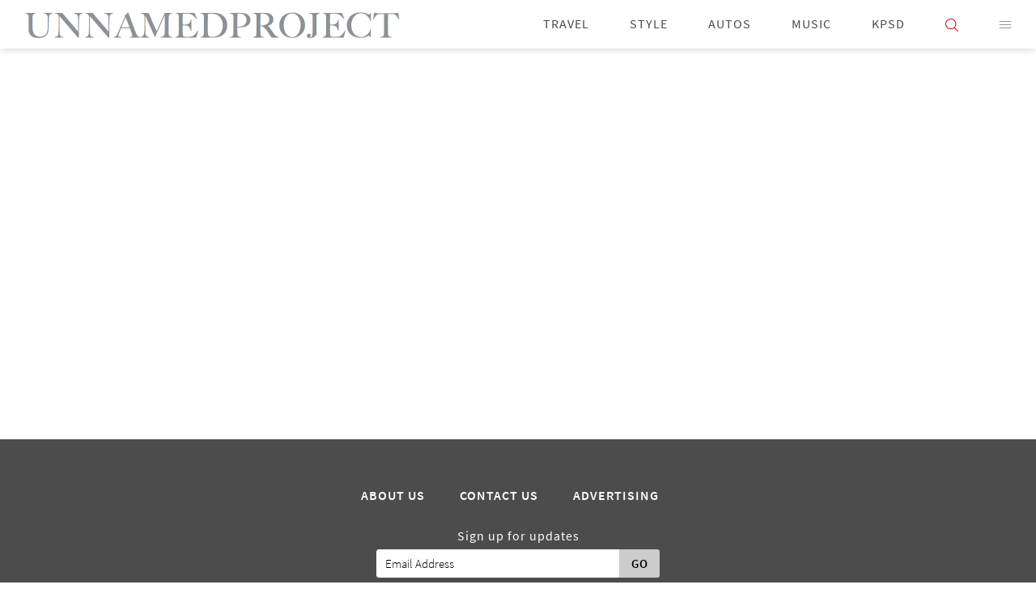

--- FILE ---
content_type: text/html; charset=UTF-8
request_url: https://www.unnamedproject.com/tag/optiq
body_size: 11542
content:
<!DOCTYPE html>
<html lang="en">
<head>
	<meta charset="utf-8" />
	

	<!--
	***********************************************************************************************

		www.unnamedproject.com
		Designed and developed by ★ www.zabelandfriends.com // v.3
		Design and code – copyright © 2010-2025 ★ www.zabelandfriends.com. All rights reserved

	***********************************************************************************************
	-->

	
	<!--[if IE]>
		<script src="http://html5shiv.googlecode.com/svn/trunk/html5.js"></script>
	<![endif]-->
	<meta name="description" lang="en" content="" />
	<meta name="viewport" content="width=user-scalable=no, device-width, initial-scale=1.0, maximum-scale=1.0" />
	<meta name="HandheldFriendly" content="true" />
	<meta name="format-detection" content="telephone=no">
	<meta name="apple-mobile-web-app-capable" content="yes" />
	<meta name="apple-mobile-web-app-status-bar-style" content="black-translucent" />
	<meta name="robots" content="index, follow" />
	<meta name="revisit-after" content="15" />

	<link rel="shortcut icon" href="https://www.unnamedproject.com/wp-content/themes/v4.1/001_ASSETS/site/images/favicon.ico" />

	<link rel="pingback" href="https://www.unnamedproject.com/xmlrpc.php" />
	<link type="text/css" rel="stylesheet" href="https://www.unnamedproject.com/wp-content/themes/v4.1/style-reset.css" media="screen" />
	<link type="text/css" rel="stylesheet" href="https://www.unnamedproject.com/wp-content/themes/v4.1/style.css?v=24012401" media="screen, projection" />

	<link type="text/css" rel="stylesheet" href="https://www.unnamedproject.com/wp-content/themes/v4.1/nwd.css?v=24012401" />

	<script src="https://use.typekit.net/qvy6lhh.js"></script>
	<script>try{Typekit.load({ async: true });}catch(e){}</script>
	<script src="https://www.unnamedproject.com/wp-content/themes/v4.1/001_ASSETS/site/scripts/jquery.min.js"></script>

	<!-- Global site tag (gtag.js) - Google Analytics -->
<script async src="https://www.googletagmanager.com/gtag/js?id=UA-159671044-1"></script>
<script>
 window.dataLayer = window.dataLayer || [];
 function gtag(){dataLayer.push(arguments);}
 gtag('js', new Date());
 gtag('config', 'UA-159671044-1');
</script>
	<!-- start Mixpanel --><script type="text/javascript">(function(e,b){if(!b.__SV){var a,f,i,g;window.mixpanel=b;b._i=[];b.init=function(a,e,d){function f(b,h){var a=h.split(".");2==a.length&&(b=b[a[0]],h=a[1]);b[h]=function(){b.push([h].concat(Array.prototype.slice.call(arguments,0)))}}var c=b;"undefined"!==typeof d?c=b[d]=[]:d="mixpanel";c.people=c.people||[];c.toString=function(b){var a="mixpanel";"mixpanel"!==d&&(a+="."+d);b||(a+=" (stub)");return a};c.people.toString=function(){return c.toString(1)+".people (stub)"};i="disable time_event track track_pageview track_links track_forms register register_once alias unregister identify name_tag set_config people.set people.set_once people.increment people.append people.union people.track_charge people.clear_charges people.delete_user".split(" ");
	for(g=0;g<i.length;g++)f(c,i[g]);b._i.push([a,e,d])};b.__SV=1.2;a=e.createElement("script");a.type="text/javascript";a.async=!0;a.src="undefined"!==typeof MIXPANEL_CUSTOM_LIB_URL?MIXPANEL_CUSTOM_LIB_URL:"file:"===e.location.protocol&&"//cdn.mxpnl.com/libs/mixpanel-2-latest.min.js".match(/^\/\//)?"https://cdn.mxpnl.com/libs/mixpanel-2-latest.min.js":"//cdn.mxpnl.com/libs/mixpanel-2-latest.min.js";f=e.getElementsByTagName("script")[0];f.parentNode.insertBefore(a,f)}})(document,window.mixpanel||[]);
	mixpanel.init("e6ce7078a9184a30571bccde8d108634");</script><!-- end Mixpanel -->

		<style>img:is([sizes="auto" i], [sizes^="auto," i]) { contain-intrinsic-size: 3000px 1500px }</style>
	
		<!-- All in One SEO 4.9.0 - aioseo.com -->
		<title>Optiq | UnnamedProject</title>
	<meta name="robots" content="max-image-preview:large" />
	<link rel="canonical" href="https://www.unnamedproject.com/tag/optiq" />
	<meta name="generator" content="All in One SEO (AIOSEO) 4.9.0" />
		<script type="application/ld+json" class="aioseo-schema">
			{"@context":"https:\/\/schema.org","@graph":[{"@type":"BreadcrumbList","@id":"https:\/\/www.unnamedproject.com\/tag\/optiq#breadcrumblist","itemListElement":[{"@type":"ListItem","@id":"https:\/\/www.unnamedproject.com#listItem","position":1,"name":"Home","item":"https:\/\/www.unnamedproject.com","nextItem":{"@type":"ListItem","@id":"https:\/\/www.unnamedproject.com\/tag\/optiq#listItem","name":"Optiq"}},{"@type":"ListItem","@id":"https:\/\/www.unnamedproject.com\/tag\/optiq#listItem","position":2,"name":"Optiq","previousItem":{"@type":"ListItem","@id":"https:\/\/www.unnamedproject.com#listItem","name":"Home"}}]},{"@type":"CollectionPage","@id":"https:\/\/www.unnamedproject.com\/tag\/optiq#collectionpage","url":"https:\/\/www.unnamedproject.com\/tag\/optiq","name":"Optiq | UnnamedProject","inLanguage":"en-US","isPartOf":{"@id":"https:\/\/www.unnamedproject.com\/#website"},"breadcrumb":{"@id":"https:\/\/www.unnamedproject.com\/tag\/optiq#breadcrumblist"}},{"@type":"Person","@id":"https:\/\/www.unnamedproject.com\/#person","name":"DavidLewisTaylor"},{"@type":"WebSite","@id":"https:\/\/www.unnamedproject.com\/#website","url":"https:\/\/www.unnamedproject.com\/","name":"UnnamedProject","inLanguage":"en-US","publisher":{"@id":"https:\/\/www.unnamedproject.com\/#person"}}]}
		</script>
		<!-- All in One SEO -->

<link rel="alternate" type="application/rss+xml" title="UnnamedProject &raquo; Optiq Tag Feed" href="https://www.unnamedproject.com/tag/optiq/feed" />
		<!-- This site uses the Google Analytics by MonsterInsights plugin v9.3.0 - Using Analytics tracking - https://www.monsterinsights.com/ -->
							<script src="//www.googletagmanager.com/gtag/js?id=G-FFKTB9HFRR"  data-cfasync="false" data-wpfc-render="false" type="text/javascript" async></script>
			<script data-cfasync="false" data-wpfc-render="false" type="text/javascript">
				var mi_version = '9.3.0';
				var mi_track_user = true;
				var mi_no_track_reason = '';
								var MonsterInsightsDefaultLocations = {"page_location":"https:\/\/www.unnamedproject.com\/tag\/optiq\/"};
				if ( typeof MonsterInsightsPrivacyGuardFilter === 'function' ) {
					var MonsterInsightsLocations = (typeof MonsterInsightsExcludeQuery === 'object') ? MonsterInsightsPrivacyGuardFilter( MonsterInsightsExcludeQuery ) : MonsterInsightsPrivacyGuardFilter( MonsterInsightsDefaultLocations );
				} else {
					var MonsterInsightsLocations = (typeof MonsterInsightsExcludeQuery === 'object') ? MonsterInsightsExcludeQuery : MonsterInsightsDefaultLocations;
				}

								var disableStrs = [
										'ga-disable-G-FFKTB9HFRR',
									];

				/* Function to detect opted out users */
				function __gtagTrackerIsOptedOut() {
					for (var index = 0; index < disableStrs.length; index++) {
						if (document.cookie.indexOf(disableStrs[index] + '=true') > -1) {
							return true;
						}
					}

					return false;
				}

				/* Disable tracking if the opt-out cookie exists. */
				if (__gtagTrackerIsOptedOut()) {
					for (var index = 0; index < disableStrs.length; index++) {
						window[disableStrs[index]] = true;
					}
				}

				/* Opt-out function */
				function __gtagTrackerOptout() {
					for (var index = 0; index < disableStrs.length; index++) {
						document.cookie = disableStrs[index] + '=true; expires=Thu, 31 Dec 2099 23:59:59 UTC; path=/';
						window[disableStrs[index]] = true;
					}
				}

				if ('undefined' === typeof gaOptout) {
					function gaOptout() {
						__gtagTrackerOptout();
					}
				}
								window.dataLayer = window.dataLayer || [];

				window.MonsterInsightsDualTracker = {
					helpers: {},
					trackers: {},
				};
				if (mi_track_user) {
					function __gtagDataLayer() {
						dataLayer.push(arguments);
					}

					function __gtagTracker(type, name, parameters) {
						if (!parameters) {
							parameters = {};
						}

						if (parameters.send_to) {
							__gtagDataLayer.apply(null, arguments);
							return;
						}

						if (type === 'event') {
														parameters.send_to = monsterinsights_frontend.v4_id;
							var hookName = name;
							if (typeof parameters['event_category'] !== 'undefined') {
								hookName = parameters['event_category'] + ':' + name;
							}

							if (typeof MonsterInsightsDualTracker.trackers[hookName] !== 'undefined') {
								MonsterInsightsDualTracker.trackers[hookName](parameters);
							} else {
								__gtagDataLayer('event', name, parameters);
							}
							
						} else {
							__gtagDataLayer.apply(null, arguments);
						}
					}

					__gtagTracker('js', new Date());
					__gtagTracker('set', {
						'developer_id.dZGIzZG': true,
											});
					if ( MonsterInsightsLocations.page_location ) {
						__gtagTracker('set', MonsterInsightsLocations);
					}
										__gtagTracker('config', 'G-FFKTB9HFRR', {"forceSSL":"true","link_attribution":"true"} );
															window.gtag = __gtagTracker;										(function () {
						/* https://developers.google.com/analytics/devguides/collection/analyticsjs/ */
						/* ga and __gaTracker compatibility shim. */
						var noopfn = function () {
							return null;
						};
						var newtracker = function () {
							return new Tracker();
						};
						var Tracker = function () {
							return null;
						};
						var p = Tracker.prototype;
						p.get = noopfn;
						p.set = noopfn;
						p.send = function () {
							var args = Array.prototype.slice.call(arguments);
							args.unshift('send');
							__gaTracker.apply(null, args);
						};
						var __gaTracker = function () {
							var len = arguments.length;
							if (len === 0) {
								return;
							}
							var f = arguments[len - 1];
							if (typeof f !== 'object' || f === null || typeof f.hitCallback !== 'function') {
								if ('send' === arguments[0]) {
									var hitConverted, hitObject = false, action;
									if ('event' === arguments[1]) {
										if ('undefined' !== typeof arguments[3]) {
											hitObject = {
												'eventAction': arguments[3],
												'eventCategory': arguments[2],
												'eventLabel': arguments[4],
												'value': arguments[5] ? arguments[5] : 1,
											}
										}
									}
									if ('pageview' === arguments[1]) {
										if ('undefined' !== typeof arguments[2]) {
											hitObject = {
												'eventAction': 'page_view',
												'page_path': arguments[2],
											}
										}
									}
									if (typeof arguments[2] === 'object') {
										hitObject = arguments[2];
									}
									if (typeof arguments[5] === 'object') {
										Object.assign(hitObject, arguments[5]);
									}
									if ('undefined' !== typeof arguments[1].hitType) {
										hitObject = arguments[1];
										if ('pageview' === hitObject.hitType) {
											hitObject.eventAction = 'page_view';
										}
									}
									if (hitObject) {
										action = 'timing' === arguments[1].hitType ? 'timing_complete' : hitObject.eventAction;
										hitConverted = mapArgs(hitObject);
										__gtagTracker('event', action, hitConverted);
									}
								}
								return;
							}

							function mapArgs(args) {
								var arg, hit = {};
								var gaMap = {
									'eventCategory': 'event_category',
									'eventAction': 'event_action',
									'eventLabel': 'event_label',
									'eventValue': 'event_value',
									'nonInteraction': 'non_interaction',
									'timingCategory': 'event_category',
									'timingVar': 'name',
									'timingValue': 'value',
									'timingLabel': 'event_label',
									'page': 'page_path',
									'location': 'page_location',
									'title': 'page_title',
									'referrer' : 'page_referrer',
								};
								for (arg in args) {
																		if (!(!args.hasOwnProperty(arg) || !gaMap.hasOwnProperty(arg))) {
										hit[gaMap[arg]] = args[arg];
									} else {
										hit[arg] = args[arg];
									}
								}
								return hit;
							}

							try {
								f.hitCallback();
							} catch (ex) {
							}
						};
						__gaTracker.create = newtracker;
						__gaTracker.getByName = newtracker;
						__gaTracker.getAll = function () {
							return [];
						};
						__gaTracker.remove = noopfn;
						__gaTracker.loaded = true;
						window['__gaTracker'] = __gaTracker;
					})();
									} else {
										console.log("");
					(function () {
						function __gtagTracker() {
							return null;
						}

						window['__gtagTracker'] = __gtagTracker;
						window['gtag'] = __gtagTracker;
					})();
									}
			</script>
				<!-- / Google Analytics by MonsterInsights -->
		<script type="text/javascript">
/* <![CDATA[ */
window._wpemojiSettings = {"baseUrl":"https:\/\/s.w.org\/images\/core\/emoji\/15.0.3\/72x72\/","ext":".png","svgUrl":"https:\/\/s.w.org\/images\/core\/emoji\/15.0.3\/svg\/","svgExt":".svg","source":{"concatemoji":"https:\/\/www.unnamedproject.com\/wp-includes\/js\/wp-emoji-release.min.js?ver=6.7.4"}};
/*! This file is auto-generated */
!function(i,n){var o,s,e;function c(e){try{var t={supportTests:e,timestamp:(new Date).valueOf()};sessionStorage.setItem(o,JSON.stringify(t))}catch(e){}}function p(e,t,n){e.clearRect(0,0,e.canvas.width,e.canvas.height),e.fillText(t,0,0);var t=new Uint32Array(e.getImageData(0,0,e.canvas.width,e.canvas.height).data),r=(e.clearRect(0,0,e.canvas.width,e.canvas.height),e.fillText(n,0,0),new Uint32Array(e.getImageData(0,0,e.canvas.width,e.canvas.height).data));return t.every(function(e,t){return e===r[t]})}function u(e,t,n){switch(t){case"flag":return n(e,"\ud83c\udff3\ufe0f\u200d\u26a7\ufe0f","\ud83c\udff3\ufe0f\u200b\u26a7\ufe0f")?!1:!n(e,"\ud83c\uddfa\ud83c\uddf3","\ud83c\uddfa\u200b\ud83c\uddf3")&&!n(e,"\ud83c\udff4\udb40\udc67\udb40\udc62\udb40\udc65\udb40\udc6e\udb40\udc67\udb40\udc7f","\ud83c\udff4\u200b\udb40\udc67\u200b\udb40\udc62\u200b\udb40\udc65\u200b\udb40\udc6e\u200b\udb40\udc67\u200b\udb40\udc7f");case"emoji":return!n(e,"\ud83d\udc26\u200d\u2b1b","\ud83d\udc26\u200b\u2b1b")}return!1}function f(e,t,n){var r="undefined"!=typeof WorkerGlobalScope&&self instanceof WorkerGlobalScope?new OffscreenCanvas(300,150):i.createElement("canvas"),a=r.getContext("2d",{willReadFrequently:!0}),o=(a.textBaseline="top",a.font="600 32px Arial",{});return e.forEach(function(e){o[e]=t(a,e,n)}),o}function t(e){var t=i.createElement("script");t.src=e,t.defer=!0,i.head.appendChild(t)}"undefined"!=typeof Promise&&(o="wpEmojiSettingsSupports",s=["flag","emoji"],n.supports={everything:!0,everythingExceptFlag:!0},e=new Promise(function(e){i.addEventListener("DOMContentLoaded",e,{once:!0})}),new Promise(function(t){var n=function(){try{var e=JSON.parse(sessionStorage.getItem(o));if("object"==typeof e&&"number"==typeof e.timestamp&&(new Date).valueOf()<e.timestamp+604800&&"object"==typeof e.supportTests)return e.supportTests}catch(e){}return null}();if(!n){if("undefined"!=typeof Worker&&"undefined"!=typeof OffscreenCanvas&&"undefined"!=typeof URL&&URL.createObjectURL&&"undefined"!=typeof Blob)try{var e="postMessage("+f.toString()+"("+[JSON.stringify(s),u.toString(),p.toString()].join(",")+"));",r=new Blob([e],{type:"text/javascript"}),a=new Worker(URL.createObjectURL(r),{name:"wpTestEmojiSupports"});return void(a.onmessage=function(e){c(n=e.data),a.terminate(),t(n)})}catch(e){}c(n=f(s,u,p))}t(n)}).then(function(e){for(var t in e)n.supports[t]=e[t],n.supports.everything=n.supports.everything&&n.supports[t],"flag"!==t&&(n.supports.everythingExceptFlag=n.supports.everythingExceptFlag&&n.supports[t]);n.supports.everythingExceptFlag=n.supports.everythingExceptFlag&&!n.supports.flag,n.DOMReady=!1,n.readyCallback=function(){n.DOMReady=!0}}).then(function(){return e}).then(function(){var e;n.supports.everything||(n.readyCallback(),(e=n.source||{}).concatemoji?t(e.concatemoji):e.wpemoji&&e.twemoji&&(t(e.twemoji),t(e.wpemoji)))}))}((window,document),window._wpemojiSettings);
/* ]]> */
</script>
<style id='wp-emoji-styles-inline-css' type='text/css'>

	img.wp-smiley, img.emoji {
		display: inline !important;
		border: none !important;
		box-shadow: none !important;
		height: 1em !important;
		width: 1em !important;
		margin: 0 0.07em !important;
		vertical-align: -0.1em !important;
		background: none !important;
		padding: 0 !important;
	}
</style>
<link rel='stylesheet' id='wp-block-library-css' href='https://www.unnamedproject.com/wp-includes/css/dist/block-library/style.min.css?ver=6.7.4' type='text/css' media='all' />
<link rel='stylesheet' id='aioseo/css/src/vue/standalone/blocks/table-of-contents/global.scss-css' href='https://www.unnamedproject.com/wp-content/plugins/all-in-one-seo-pack/dist/Lite/assets/css/table-of-contents/global.e90f6d47.css?ver=4.9.0' type='text/css' media='all' />
<style id='classic-theme-styles-inline-css' type='text/css'>
/*! This file is auto-generated */
.wp-block-button__link{color:#fff;background-color:#32373c;border-radius:9999px;box-shadow:none;text-decoration:none;padding:calc(.667em + 2px) calc(1.333em + 2px);font-size:1.125em}.wp-block-file__button{background:#32373c;color:#fff;text-decoration:none}
</style>
<style id='global-styles-inline-css' type='text/css'>
:root{--wp--preset--aspect-ratio--square: 1;--wp--preset--aspect-ratio--4-3: 4/3;--wp--preset--aspect-ratio--3-4: 3/4;--wp--preset--aspect-ratio--3-2: 3/2;--wp--preset--aspect-ratio--2-3: 2/3;--wp--preset--aspect-ratio--16-9: 16/9;--wp--preset--aspect-ratio--9-16: 9/16;--wp--preset--color--black: #000000;--wp--preset--color--cyan-bluish-gray: #abb8c3;--wp--preset--color--white: #ffffff;--wp--preset--color--pale-pink: #f78da7;--wp--preset--color--vivid-red: #cf2e2e;--wp--preset--color--luminous-vivid-orange: #ff6900;--wp--preset--color--luminous-vivid-amber: #fcb900;--wp--preset--color--light-green-cyan: #7bdcb5;--wp--preset--color--vivid-green-cyan: #00d084;--wp--preset--color--pale-cyan-blue: #8ed1fc;--wp--preset--color--vivid-cyan-blue: #0693e3;--wp--preset--color--vivid-purple: #9b51e0;--wp--preset--gradient--vivid-cyan-blue-to-vivid-purple: linear-gradient(135deg,rgba(6,147,227,1) 0%,rgb(155,81,224) 100%);--wp--preset--gradient--light-green-cyan-to-vivid-green-cyan: linear-gradient(135deg,rgb(122,220,180) 0%,rgb(0,208,130) 100%);--wp--preset--gradient--luminous-vivid-amber-to-luminous-vivid-orange: linear-gradient(135deg,rgba(252,185,0,1) 0%,rgba(255,105,0,1) 100%);--wp--preset--gradient--luminous-vivid-orange-to-vivid-red: linear-gradient(135deg,rgba(255,105,0,1) 0%,rgb(207,46,46) 100%);--wp--preset--gradient--very-light-gray-to-cyan-bluish-gray: linear-gradient(135deg,rgb(238,238,238) 0%,rgb(169,184,195) 100%);--wp--preset--gradient--cool-to-warm-spectrum: linear-gradient(135deg,rgb(74,234,220) 0%,rgb(151,120,209) 20%,rgb(207,42,186) 40%,rgb(238,44,130) 60%,rgb(251,105,98) 80%,rgb(254,248,76) 100%);--wp--preset--gradient--blush-light-purple: linear-gradient(135deg,rgb(255,206,236) 0%,rgb(152,150,240) 100%);--wp--preset--gradient--blush-bordeaux: linear-gradient(135deg,rgb(254,205,165) 0%,rgb(254,45,45) 50%,rgb(107,0,62) 100%);--wp--preset--gradient--luminous-dusk: linear-gradient(135deg,rgb(255,203,112) 0%,rgb(199,81,192) 50%,rgb(65,88,208) 100%);--wp--preset--gradient--pale-ocean: linear-gradient(135deg,rgb(255,245,203) 0%,rgb(182,227,212) 50%,rgb(51,167,181) 100%);--wp--preset--gradient--electric-grass: linear-gradient(135deg,rgb(202,248,128) 0%,rgb(113,206,126) 100%);--wp--preset--gradient--midnight: linear-gradient(135deg,rgb(2,3,129) 0%,rgb(40,116,252) 100%);--wp--preset--font-size--small: 13px;--wp--preset--font-size--medium: 20px;--wp--preset--font-size--large: 36px;--wp--preset--font-size--x-large: 42px;--wp--preset--spacing--20: 0.44rem;--wp--preset--spacing--30: 0.67rem;--wp--preset--spacing--40: 1rem;--wp--preset--spacing--50: 1.5rem;--wp--preset--spacing--60: 2.25rem;--wp--preset--spacing--70: 3.38rem;--wp--preset--spacing--80: 5.06rem;--wp--preset--shadow--natural: 6px 6px 9px rgba(0, 0, 0, 0.2);--wp--preset--shadow--deep: 12px 12px 50px rgba(0, 0, 0, 0.4);--wp--preset--shadow--sharp: 6px 6px 0px rgba(0, 0, 0, 0.2);--wp--preset--shadow--outlined: 6px 6px 0px -3px rgba(255, 255, 255, 1), 6px 6px rgba(0, 0, 0, 1);--wp--preset--shadow--crisp: 6px 6px 0px rgba(0, 0, 0, 1);}:where(.is-layout-flex){gap: 0.5em;}:where(.is-layout-grid){gap: 0.5em;}body .is-layout-flex{display: flex;}.is-layout-flex{flex-wrap: wrap;align-items: center;}.is-layout-flex > :is(*, div){margin: 0;}body .is-layout-grid{display: grid;}.is-layout-grid > :is(*, div){margin: 0;}:where(.wp-block-columns.is-layout-flex){gap: 2em;}:where(.wp-block-columns.is-layout-grid){gap: 2em;}:where(.wp-block-post-template.is-layout-flex){gap: 1.25em;}:where(.wp-block-post-template.is-layout-grid){gap: 1.25em;}.has-black-color{color: var(--wp--preset--color--black) !important;}.has-cyan-bluish-gray-color{color: var(--wp--preset--color--cyan-bluish-gray) !important;}.has-white-color{color: var(--wp--preset--color--white) !important;}.has-pale-pink-color{color: var(--wp--preset--color--pale-pink) !important;}.has-vivid-red-color{color: var(--wp--preset--color--vivid-red) !important;}.has-luminous-vivid-orange-color{color: var(--wp--preset--color--luminous-vivid-orange) !important;}.has-luminous-vivid-amber-color{color: var(--wp--preset--color--luminous-vivid-amber) !important;}.has-light-green-cyan-color{color: var(--wp--preset--color--light-green-cyan) !important;}.has-vivid-green-cyan-color{color: var(--wp--preset--color--vivid-green-cyan) !important;}.has-pale-cyan-blue-color{color: var(--wp--preset--color--pale-cyan-blue) !important;}.has-vivid-cyan-blue-color{color: var(--wp--preset--color--vivid-cyan-blue) !important;}.has-vivid-purple-color{color: var(--wp--preset--color--vivid-purple) !important;}.has-black-background-color{background-color: var(--wp--preset--color--black) !important;}.has-cyan-bluish-gray-background-color{background-color: var(--wp--preset--color--cyan-bluish-gray) !important;}.has-white-background-color{background-color: var(--wp--preset--color--white) !important;}.has-pale-pink-background-color{background-color: var(--wp--preset--color--pale-pink) !important;}.has-vivid-red-background-color{background-color: var(--wp--preset--color--vivid-red) !important;}.has-luminous-vivid-orange-background-color{background-color: var(--wp--preset--color--luminous-vivid-orange) !important;}.has-luminous-vivid-amber-background-color{background-color: var(--wp--preset--color--luminous-vivid-amber) !important;}.has-light-green-cyan-background-color{background-color: var(--wp--preset--color--light-green-cyan) !important;}.has-vivid-green-cyan-background-color{background-color: var(--wp--preset--color--vivid-green-cyan) !important;}.has-pale-cyan-blue-background-color{background-color: var(--wp--preset--color--pale-cyan-blue) !important;}.has-vivid-cyan-blue-background-color{background-color: var(--wp--preset--color--vivid-cyan-blue) !important;}.has-vivid-purple-background-color{background-color: var(--wp--preset--color--vivid-purple) !important;}.has-black-border-color{border-color: var(--wp--preset--color--black) !important;}.has-cyan-bluish-gray-border-color{border-color: var(--wp--preset--color--cyan-bluish-gray) !important;}.has-white-border-color{border-color: var(--wp--preset--color--white) !important;}.has-pale-pink-border-color{border-color: var(--wp--preset--color--pale-pink) !important;}.has-vivid-red-border-color{border-color: var(--wp--preset--color--vivid-red) !important;}.has-luminous-vivid-orange-border-color{border-color: var(--wp--preset--color--luminous-vivid-orange) !important;}.has-luminous-vivid-amber-border-color{border-color: var(--wp--preset--color--luminous-vivid-amber) !important;}.has-light-green-cyan-border-color{border-color: var(--wp--preset--color--light-green-cyan) !important;}.has-vivid-green-cyan-border-color{border-color: var(--wp--preset--color--vivid-green-cyan) !important;}.has-pale-cyan-blue-border-color{border-color: var(--wp--preset--color--pale-cyan-blue) !important;}.has-vivid-cyan-blue-border-color{border-color: var(--wp--preset--color--vivid-cyan-blue) !important;}.has-vivid-purple-border-color{border-color: var(--wp--preset--color--vivid-purple) !important;}.has-vivid-cyan-blue-to-vivid-purple-gradient-background{background: var(--wp--preset--gradient--vivid-cyan-blue-to-vivid-purple) !important;}.has-light-green-cyan-to-vivid-green-cyan-gradient-background{background: var(--wp--preset--gradient--light-green-cyan-to-vivid-green-cyan) !important;}.has-luminous-vivid-amber-to-luminous-vivid-orange-gradient-background{background: var(--wp--preset--gradient--luminous-vivid-amber-to-luminous-vivid-orange) !important;}.has-luminous-vivid-orange-to-vivid-red-gradient-background{background: var(--wp--preset--gradient--luminous-vivid-orange-to-vivid-red) !important;}.has-very-light-gray-to-cyan-bluish-gray-gradient-background{background: var(--wp--preset--gradient--very-light-gray-to-cyan-bluish-gray) !important;}.has-cool-to-warm-spectrum-gradient-background{background: var(--wp--preset--gradient--cool-to-warm-spectrum) !important;}.has-blush-light-purple-gradient-background{background: var(--wp--preset--gradient--blush-light-purple) !important;}.has-blush-bordeaux-gradient-background{background: var(--wp--preset--gradient--blush-bordeaux) !important;}.has-luminous-dusk-gradient-background{background: var(--wp--preset--gradient--luminous-dusk) !important;}.has-pale-ocean-gradient-background{background: var(--wp--preset--gradient--pale-ocean) !important;}.has-electric-grass-gradient-background{background: var(--wp--preset--gradient--electric-grass) !important;}.has-midnight-gradient-background{background: var(--wp--preset--gradient--midnight) !important;}.has-small-font-size{font-size: var(--wp--preset--font-size--small) !important;}.has-medium-font-size{font-size: var(--wp--preset--font-size--medium) !important;}.has-large-font-size{font-size: var(--wp--preset--font-size--large) !important;}.has-x-large-font-size{font-size: var(--wp--preset--font-size--x-large) !important;}
:where(.wp-block-post-template.is-layout-flex){gap: 1.25em;}:where(.wp-block-post-template.is-layout-grid){gap: 1.25em;}
:where(.wp-block-columns.is-layout-flex){gap: 2em;}:where(.wp-block-columns.is-layout-grid){gap: 2em;}
:root :where(.wp-block-pullquote){font-size: 1.5em;line-height: 1.6;}
</style>
<link rel='stylesheet' id='ctf_styles-css' href='https://www.unnamedproject.com/wp-content/plugins/custom-twitter-feeds/css/ctf-styles.min.css?ver=2.2.5' type='text/css' media='all' />
<link rel='stylesheet' id='dashicons-css' href='https://www.unnamedproject.com/wp-includes/css/dashicons.min.css?ver=6.7.4' type='text/css' media='all' />
<link rel='stylesheet' id='wp-smart-crop-renderer-css' href='https://www.unnamedproject.com/wp-content/plugins/wp-smartcrop/css/image-renderer.css?ver=2.0.10' type='text/css' media='all' />
<link rel='stylesheet' id='ivory-search-styles-css' href='https://www.unnamedproject.com/wp-content/plugins/add-search-to-menu/public/css/ivory-search.min.css?ver=5.5.9' type='text/css' media='all' />
<style id='akismet-widget-style-inline-css' type='text/css'>

			.a-stats {
				--akismet-color-mid-green: #357b49;
				--akismet-color-white: #fff;
				--akismet-color-light-grey: #f6f7f7;

				max-width: 350px;
				width: auto;
			}

			.a-stats * {
				all: unset;
				box-sizing: border-box;
			}

			.a-stats strong {
				font-weight: 600;
			}

			.a-stats a.a-stats__link,
			.a-stats a.a-stats__link:visited,
			.a-stats a.a-stats__link:active {
				background: var(--akismet-color-mid-green);
				border: none;
				box-shadow: none;
				border-radius: 8px;
				color: var(--akismet-color-white);
				cursor: pointer;
				display: block;
				font-family: -apple-system, BlinkMacSystemFont, 'Segoe UI', 'Roboto', 'Oxygen-Sans', 'Ubuntu', 'Cantarell', 'Helvetica Neue', sans-serif;
				font-weight: 500;
				padding: 12px;
				text-align: center;
				text-decoration: none;
				transition: all 0.2s ease;
			}

			/* Extra specificity to deal with TwentyTwentyOne focus style */
			.widget .a-stats a.a-stats__link:focus {
				background: var(--akismet-color-mid-green);
				color: var(--akismet-color-white);
				text-decoration: none;
			}

			.a-stats a.a-stats__link:hover {
				filter: brightness(110%);
				box-shadow: 0 4px 12px rgba(0, 0, 0, 0.06), 0 0 2px rgba(0, 0, 0, 0.16);
			}

			.a-stats .count {
				color: var(--akismet-color-white);
				display: block;
				font-size: 1.5em;
				line-height: 1.4;
				padding: 0 13px;
				white-space: nowrap;
			}
		
</style>
<script type="text/javascript" src="https://www.unnamedproject.com/wp-content/plugins/google-analytics-for-wordpress/assets/js/frontend-gtag.min.js?ver=9.3.0" id="monsterinsights-frontend-script-js" async="async" data-wp-strategy="async"></script>
<script data-cfasync="false" data-wpfc-render="false" type="text/javascript" id='monsterinsights-frontend-script-js-extra'>/* <![CDATA[ */
var monsterinsights_frontend = {"js_events_tracking":"true","download_extensions":"doc,pdf,ppt,zip,xls,docx,pptx,xlsx","inbound_paths":"[{\"path\":\"\\\/go\\\/\",\"label\":\"affiliate\"},{\"path\":\"\\\/recommend\\\/\",\"label\":\"affiliate\"}]","home_url":"https:\/\/www.unnamedproject.com","hash_tracking":"false","v4_id":"G-FFKTB9HFRR"};/* ]]> */
</script>
<script type="text/javascript" src="https://www.unnamedproject.com/wp-includes/js/jquery/jquery.min.js?ver=3.7.1" id="jquery-core-js"></script>
<script type="text/javascript" src="https://www.unnamedproject.com/wp-includes/js/jquery/jquery-migrate.min.js?ver=3.4.1" id="jquery-migrate-js"></script>
<link rel="https://api.w.org/" href="https://www.unnamedproject.com/wp-json/" /><link rel="alternate" title="JSON" type="application/json" href="https://www.unnamedproject.com/wp-json/wp/v2/tags/2888" /><link rel="EditURI" type="application/rsd+xml" title="RSD" href="https://www.unnamedproject.com/xmlrpc.php?rsd" />
<meta name="generator" content="WordPress 6.7.4" />
			<style type="text/css">
					</style>
		</head><body>

	
<div class="module_toc">
	<div class="container">
		<div class="recent">
			<h6>recent features</h6>
			<!--'category_name' => the_slug()-->
							<a href="https://www.unnamedproject.com/sun-siyam-resorts">Sun Siyam Resorts</a>
							<a href="https://www.unnamedproject.com/a-lamborghini-adventure">A LAMBORGHINI EXCURSION</a>
							<a href="https://www.unnamedproject.com/bentley-supersports">Bentley Supersports Revealed</a>
							<a href="https://www.unnamedproject.com/all-new-lincoln-navigator-2">All-New Lincoln Navigator</a>
							<a href="https://www.unnamedproject.com/genesis-gv80">Genesis GV80</a>
							<a href="https://www.unnamedproject.com/sailrock-south-caicos">Sailrock South Caicos</a>
							<a href="https://www.unnamedproject.com/the-2027-kia-telluride-x-pro">The 2027 Kia Telluride X-Pro</a>
							<a href="https://www.unnamedproject.com/chanel-ss-2026">Chanel SS 2026 </a>
							<a href="https://www.unnamedproject.com/a-black-badge-adventure">A Black Badge Adventure</a>
							<a href="https://www.unnamedproject.com/mclaren-track-day">A McLaren Track Day</a>
							<a href="https://www.unnamedproject.com/concours-wynn-las-vegas">Concours at Wynn Las Vegas</a>
							<a href="https://www.unnamedproject.com/mini-paul-smith-edition">The New MINI Paul Smith Edition</a>
							<a href="https://www.unnamedproject.com/eden-rock-st-barths-holiday-travel"> Eden Rock </br> St. Barths</a>
							<a href="https://www.unnamedproject.com/phantom-centenary-private-collection">Phantom Centenary Private Collection</a>
							<a href="https://www.unnamedproject.com/all-new-audi-q3">All-New Audi Q3</a>
							<a href="https://www.unnamedproject.com/bottega-veneta-ss-2026"> Bottega Veneta SS 2026</a>
							<a href="https://www.unnamedproject.com/lamborghini-does-tuscany">Lamborghini Does Tuscany</a>
							<a href="https://www.unnamedproject.com/bentley-bentayga-speed">Bentley Bentayga Speed</a>
							<a href="https://www.unnamedproject.com/maserati-grecale-trofeo">Maserati Grecale Trofeo</a>
							<a href="https://www.unnamedproject.com/lime-wood-hotel">England's Lime Wood Hotel</a>
					</div>
		<ul class="navigation">
			<li><img class="logo" src="https://www.unnamedproject.com/wp-content/themes/v4.1/001_ASSETS/site/images/star_white.png" /></li>
			<li><a class="travel" href="https://www.unnamedproject.com/travel">Travel</a></li>
			<li><a class="autos" href="https://www.unnamedproject.com/autos">Autos</a></li>
			<li><a class="style" href="https://www.unnamedproject.com/style">Style</a></li>
			<li><a class="music" href="https://www.unnamedproject.com/music">Music</a></li>
			<li><a class="kpsd" href="https://www.unnamedproject.com/kpsd">KPSD</a></li>
		</ul>
			</div>
	<div class="background" onClick="F7__module_toc_fade('close');">&nbsp;</div>
</div><!--//module_toc --><div class="module_search">
	<div class="container">
		<div class="module_search-bar">
		<form data-min-no-for-search=1 data-result-box-max-height=400 data-form-id=15660 class="is-search-form is-disable-submit is-form-style is-form-style-2 is-form-id-15660 is-ajax-search" action="https://www.unnamedproject.com/" method="get" role="search" ><label for="is-search-input-15660"><span class="is-screen-reader-text">Search for:</span><input  type="search" id="is-search-input-15660" name="s" value="" class="is-search-input" placeholder="Search UnnamedProject..." autocomplete=off /><span class="is-loader-image" style="display: none;background-image:url(https://www.unnamedproject.com/wp-content/plugins/add-search-to-menu/public/images/spinner.gif);" ></span></label><input type="hidden" name="id" value="15660" /></form>		</div>
	</div>
	<div class="background" onClick="module_search_fade('close');">&nbsp;</div>
</div><!--//module_search -->
<div id="header_container">
	<div class="header">

		<ul class="logo">
			<li><a href="https://www.unnamedproject.com/" target="_self"><img class="logo" src="https://www.unnamedproject.com/wp-content/themes/v4.1/001_ASSETS/site-HEADER/images/header_logo_white.png" /></a></li>
		</ul><!--//logo -->
		<ul class="navigation">
			<li>
				<a class="home inactive" href="https://www.unnamedproject.com/" target="_self">Home</a></li><li>
				<a class="travel inactive" href="https://www.unnamedproject.com/travel/" target="_self">Travel</a></li><li>
				<a class="style inactive" href="https://www.unnamedproject.com/style/" target="_self">Style</a></li><li>
				<a class="autos inactive" href="https://www.unnamedproject.com/autos/" target="_self">Autos</a></li><li>
				<a class="music inactive" href="https://www.unnamedproject.com/music/" target="_self">Music</a></li><li>
				<a class="kpsd inactive" href="https://www.unnamedproject.com/kpsd/" target="_self">KPSD</a></li><li>
				<a class="search" href="javascript:void(0);" onClick="module_search_toggle();" target="_self"><img width="16px" src="https://www.unnamedproject.com/wp-content/themes/v4.1/001_ASSETS/search-icon_red.png" style="vertical-align: middle;"></a></li><li>
				<a class="more animate_toc mixpanel-toc" href="javascript:void(0);" onClick="F7__module_toc_toggle(); F3_scroll_to_ID('html','0');" target="_self"><img src="https://www.unnamedproject.com/wp-content/themes/v4.1/001_ASSETS/menu-icon.png"></a>
			</li>
		</ul><!--//navigation -->

		<div class="clear">&nbsp;</div>

	</div><!--//header -->
</div><!--//header_container -->	<div id="site_container">
		<div id="content_container">

			<div class="module_grid">
				<div class="copy_section  "><!--// [hidden/left/right], [one/two/three/four/five] -->
														</div>
				<div class="grid_section five left"><!--// [two/three/four/five], [left/right] -->
								 				</div>
				<div class="clear">&nbsp;</div>
			</div><!--//module_grid -->

		</div><!--//content_container -->
		<div class="clear">&nbsp;</div>
<div id="footer_container">
	<div class="footer">
		<style>
			#footer_container {
				background-color: #c8cdd2;			}
			#footer_container .footer {
				color: #ffffff;			}
			#footer_container .footer a {
				color: #ffffff;			}
			#footer_container .footer a:hover {
				color: #282828;			}

			#footer_container .footer .newsletter input#email-address {
				color: #ffffff;				border-bottom: solid 1px #ffffff;			}
			#footer_container .footer .newsletter input#email-address:focus {
				color: #ffffff;			}
			#footer_container .footer .newsletter button {
				color: #ffffff;			}
			#footer_container .footer .newsletter button:hover {
				color: #282828;			}
			#footer_container .footer .newsletter p {
				color: #ffffff;			}

			#footer_container .footer ul.social li a.facebook_link, #footer_container .footer ul.social li a.twitter_link, #footer_container .footer ul.social li a.instagram_link, #footer_container .footer ul.social li a.pinterest_link, #footer_container .footer ul.social li a.google_link, #footer_container .footer ul.social li a.youtube_link {
											}
			#footer_container .footer ul.social li a.facebook_link:hover, #footer_container .footer ul.social li a.twitter_link:hover, #footer_container .footer ul.social li a.instagram_link:hover, #footer_container .footer ul.social li a.pinterest_link:hover, #footer_container .footer ul.social li a.google_link:hover, #footer_container .footer ul.social li a.youtube_link:hover {
											}
		</style>

		<ul class="navigation">
			<li>
				<a class="about inactive" href="https://www.unnamedproject.com/about/" target="_self">About Us</a>
			</li>
			<li>
				<a class="contact inactive" href="https://www.unnamedproject.com/contact/" target="_self">Contact Us</a>
			</li>
			<li>
				<a class="press inactive" href="https://www.unnamedproject.com/advertising/" target="_self">Advertising</a>
			</li>
		</ul><!--//navigation -->
		

		<form class="subscribe_form newsletter">
			<label for="email-address">Sign up for updates</label>
			<input type="email" id="email-address" name="email-address" value="Email Address" onfocus="if(this.value==this.defaultValue)this.value='';" onBlur="if(this.value=='')this.value=this.defaultValue;">
			<!-- for bots -->
			<div style="position: absolute; left: -6000px;"><input type="text" id="extra-info" name="extra-info" tabindex="-1" value=""></div>
			<button type="button mixpanel-newsletter_footer_clicked" name="subscribe" id="subscribe">GO</button>
			<div style="clear: both;"></div>
		</form><!--//newsletter -->

		<p>© 2025 – Unnamed Project	 All Rights Reserved</p>


		<div class="clear">&nbsp;</div>
		<script>
			//jQuery("#subscribe").click(function() {
			  jQuery(".subscribe_form").submit(function(e) {

				e.preventDefault();

				var form = jQuery(this);

				var email = form.find("#email-address").val();
				var other_text = form.find("#extra-info").val();
				var emailRegEx = /^[A-Z0-9._%+-]+@[A-Z0-9.-]+\.[A-Z]{2,4}$/i;
				if (email.search(emailRegEx) == -1) {
					//--Error
					alert("Please enter a valid email address.");
					mixpanel.track("Newsletter - error", {"Position": "footer" });
				}
				else {
					mixpanel.track("Newsletter - success", {"Position": "footer" });

					//--Send
					//alert("Your message has been sent.");
					// don't send if we have other text
					if(other_text === ''){
						if(email !== '')jQuery.ajax({
							type: "POST",
							async: true,
							data: { email: email },
							url: "https://www.unnamedproject.com/wp-content/themes/v4.1/submit.php",
							dataType: "html",
							success: function (data)
								{	
									form.after('<p class="mail-alert">THANK YOU FOR SUBSCRIBING TO THE UNNAMEDPROJECT.COM EMAIL LIST.</p>');
								 },
							error: function (err)
								{ alert(err.responseText);}
						});
					}
				}
			});
		</script>

	</div><!--//footer -->
</div><!--//footer_container -->


<script>
	var F0__site_template_path = "https://www.unnamedproject.com/wp-content/themes/v4.1";
</script>
<script src="https://www.unnamedproject.com/wp-content/themes/v4.1/001_ASSETS/site/scripts/scripts.js?v=24012401"></script>
<script> var page_title = null;</script>
<script>
	//
	// track page load and source
	var page_source = getUrlVars()["source"];
	function getUrlVars() {
	    var vars = {};
	    var parts = window.location.href.replace(/[?&]+([^=&]+)=([^&]*)/gi, function(m,key,value) {
	        vars[key] = value;
	    });
	    return vars;
	}
	mixpanel.track("Page Loaded", {"Page Name": page_title, "Page Source": page_source });
	mixpanel.track_links(".mixpanel-hero_open_story", "Story - clicked", {"Position": "hero"});
	mixpanel.track_links(".mixpanel-hero_next", "Slideshow - clicked", {"Direction": "next"});
	mixpanel.track_links(".mixpanel-hero_prev", "Slideshow - clicked", {"Direction": "prev"});
	mixpanel.track_links(".mixpanel-recent_open_story", "Story - clicked", {"Position": "recent"});
	mixpanel.track_links(".mixpanel-tree_open_story", "Story - clicked", {"Position": "tree"});
	mixpanel.track_links(".mixpanel-kpsd_open_story", "Story - clicked", {"Position": "kpsd"});
	mixpanel.track_links(".mixpanel-grid_open_story", "Story - clicked", {"Position": "grid"});
	mixpanel.track_links(".mixpanel-toc", "TOC - clicked", {"Position": "header"});
	mixpanel.track_links(".mixpanel-newsletter_modal_clicked", "Newsletter - clicked", {"Position": "modal"});
	mixpanel.track_links(".mixpanel-newsletter_footer_clicked", "Newsletter - clicked", {"Position": "footer"});
	mixpanel.track_links(".mixpanel-social_share_fb_clicked", "Shared - clicked", {"Type": "facebook"});
	mixpanel.track_links(".mixpanel-social_share_tw_clicked", "Shared - clicked", {"Type": "twitter"});
	mixpanel.track_links(".mixpanel-social_share_g_clicked", "Shared - clicked", {"Type": "google+"});
</script>


<style>
.home:hover{
	color: #dd3333 !important;
}

.travel:hover{
	color: #0f50b9 !important;
}

.style:hover{
	color: #d20a0a !important;
}

.autos:hover{
	color: #9b9b9b !important;
}

.music:hover{
	color: #500a91 !important;
}

.kpsd:hover{
	color: #282828 !important;
}
</style>

<link rel='stylesheet' id='ivory-ajax-search-styles-css' href='https://www.unnamedproject.com/wp-content/plugins/add-search-to-menu/public/css/ivory-ajax-search.min.css?ver=5.5.9' type='text/css' media='all' />
<script type="module"  src="https://www.unnamedproject.com/wp-content/plugins/all-in-one-seo-pack/dist/Lite/assets/table-of-contents.95d0dfce.js?ver=4.9.0" id="aioseo/js/src/vue/standalone/blocks/table-of-contents/frontend.js-js"></script>
<script type="text/javascript" id="jquery.wp-smartcrop-js-extra">
/* <![CDATA[ */
var wpsmartcrop_options = {"focus_mode":"power-lines"};
/* ]]> */
</script>
<script type="text/javascript" src="https://www.unnamedproject.com/wp-content/plugins/wp-smartcrop/js/jquery.wp-smartcrop.min.js?ver=2.0.10" id="jquery.wp-smartcrop-js"></script>
<script type="text/javascript" id="ivory-search-scripts-js-extra">
/* <![CDATA[ */
var IvorySearchVars = {"is_analytics_enabled":"1"};
/* ]]> */
</script>
<script type="text/javascript" src="https://www.unnamedproject.com/wp-content/plugins/add-search-to-menu/public/js/ivory-search.min.js?ver=5.5.9" id="ivory-search-scripts-js"></script>
<script type="text/javascript" id="ivory-ajax-search-scripts-js-extra">
/* <![CDATA[ */
var IvoryAjaxVars = {"ajaxurl":"https:\/\/www.unnamedproject.com\/wp-admin\/admin-ajax.php","ajax_nonce":"b70edb5ee2"};
/* ]]> */
</script>
<script type="text/javascript" src="https://www.unnamedproject.com/wp-content/plugins/add-search-to-menu/public/js/ivory-ajax-search.min.js?ver=5.5.9" id="ivory-ajax-search-scripts-js"></script>
	</div><!--//site_container -->

</body>
</html>

--- FILE ---
content_type: text/css; charset=utf-8
request_url: https://www.unnamedproject.com/wp-content/themes/v4.1/style.css?v=24012401
body_size: 11714
content:
/**
Theme Name: v4.1vz_eg
Version: v.2024011701
Author: Vico Zabel -> Evan Glover
**/


/* @group ----- SITE ---------------------------- */
html {
	margin: 0 0 0 0;
	padding: 0 0 0 0;
	background-color: rgba(255,255,255,1.0);

	font-size: 100%;
	min-height: 480px;
	-webkit-text-size-adjust: 100%;

	opacity: 0.0;
	filter: alpha(opacity=0); /* For IE8 and earlier */
}
body {
	margin: 0 0 0 0;
	padding: 0 0 0 0;

	text-align: left;
	text-decoration: none;
	min-height: 480px;
}

#site_container {
	display: block;
	position: relative;
	width: 100%;
	height: 100%;
	min-height: 480px;
	margin: 0 0 0 0;
	padding: 0 0 0 0;

	opacity: 1.0;
	
	overflow: hidden;
}


@media (max-width: 1279px) {}
@media (max-width: 1023px) {}
@media (max-width: 767px) {}
/* @end */
/* @group ----- CONTENT ------------------------- */
#content_container {
	display: block;
	position: relative;
	width: 100%;
	height: 100%;
	min-height: 333px;
	max-width: 1440px;
	margin: 90px auto 0 auto;
	padding: 0 30px 0 30px;

	text-align: left;

	z-index: 2;

	-webkit-transition: .5s ease-in-out;
	   -moz-transition: .5s ease-in-out;
		 -o-transition: .5s ease-in-out;
		-ms-transition: .5s ease-in-out;
			transition: .5s ease-in-out;
}
.missing {
	display: block;
	position: relative;
	width: 100%;
	height: 321px;
	padding: 100px 0 0 0;

	text-align: left;
}
.missing h3 {
	position: relative;
	width: 100%;
	height: auto;
	margin: 0 0 0 0;
	padding: 0 0 0 0;
	
	font-family: "adobe-caslon-pro",serif;
	font-style: normal;
	font-weight: 400;
	font-size: 36px;
	line-height: 32px;
	letter-spacing: 1px;
	text-indent: 0;
	text-transform: uppercase;
	color: rgb(80,80,80);
}
.missing p {
	position: relative;
	width: 100%;
	height: auto;
	margin: 0 0 0 0;
	padding: 0 0 30px 0;
	
	font-family: "source-sans-pro",sans-serif;
	font-style: normal;
	font-weight: 300;
	font-size: 16px;
	line-height: 30px;
	letter-spacing: 0px;
	text-indent: 0;
	color: rgb(140,140,140);
}

/* additions */
.clear {
	display: block;
	position: relative;
	width: 100%;
	height: 0px;
	margin: 0 0 0 0;
	padding: 0 0 0 0;
	clear: both;
}
.hidden { /* used for select dropdown to hide elements */
	display: none;
}

@font-face {
    font-family: 'big_caslonmedium';
    src: url('001_ASSETS/site/fonts/big_caslon_medium-webfont.eot');
    src: url('001_ASSETS/site/fonts/big_caslon_medium-webfont.eot?#iefix') format('embedded-opentype'),
         url('001_ASSETS/site/fonts/big_caslon_medium-webfont.woff2') format('woff2'),
         url('001_ASSETS/site/fonts/big_caslon_medium-webfont.woff') format('woff'),
         url('001_ASSETS/site/fonts/big_caslon_medium-webfont.ttf') format('truetype'),
         url('001_ASSETS/site/fonts/big_caslon_medium-webfont.svg#big_caslonmedium') format('svg');
    font-weight: normal;
    font-style: normal;
}


@media (max-width: 1279px) {}
@media (max-width: 1023px) {}
@media (max-width: 767px) {
	#content_container {
		padding: 0 20px 0 20px;
	}
}
/* @end */

/* @group ----- site-HEADER --------------------- */
#header_container {
	display: block;
	position: fixed;
	width: 100%;
	height: 60px;
	left: 0;
	top: 0;
	margin: 0 0 0 0;
	padding: 0 0 0 0;
	background-color: rgb(255,255,255);

	z-index: 999;
	-webkit-box-shadow: 0px 0px 10px 0px rgba(0,0,0,0.2);
	   -moz-box-shadow: 0px 0px 10px 0px rgba(0,0,0,0.2);
			box-shadow: 0px 0px 10px 0px rgba(0,0,0,0.2);
}
#header_container .header {
	display: block;
	position: relative;
	width: 100%;
	height: auto;
	max-width: 1440px;
	margin: 0 auto 0 auto;
	padding: 0 30px 0 30px;
}

/* @group - navigation -------------- */
#header_container .header ul.logo {
	display: block;
	position: relative;
	float: left;
	width: auto;
	height: auto;
	margin: 0 0 0 0;
	padding: 0 0 0 0;
}
#header_container .header ul.logo li a {}
#header_container .header ul.logo li a img {
	display: block;
	position: relative;
	width: auto;
	height: 60px;
	margin: 0 0 0 0;
	padding: 0 0 0 0;
}

#header_container .header ul.navigation {
	display: block;
	position: relative;
	float: right;
	width: auto;
	height: auto;
	margin: 0 0 0 0;
	padding: 0 0 0 0;
}
#header_container .header ul.navigation li {
	display: inline-block;
	position: relative;
	width: auto;
	height: auto;
	margin: 0 0 0 0;
	padding: 0 0 0 0;
}
#header_container .header ul.navigation li a {
	display: block;
	position: relative;
	width: auto;
	height: auto;
	margin: 0 0 0 0;
	padding: 35px 10px 5px 10px;

	font-family: "source-sans-pro",sans-serif;
	font-style: normal;
	font-weight: 600;
	font-size: 16px;
	line-height: 20px;
	letter-spacing: 1px;
	text-indent: 0;
	text-transform: uppercase;

	-webkit-transition: .3s ease-in-out;
	   -moz-transition: .3s ease-in-out;
		 -o-transition: .3s ease-in-out;
		-ms-transition: .3s ease-in-out;
			transition: .3s ease-in-out;
}
#header_container .header ul.navigation a.home { /* hidden on desktop */
	display: none;
	color: rgba(40,40,40,1.0);
}
/* #header_container .header ul.navigation a.travel {
	color: rgba(15,80,185,1.0);
}
#header_container .header ul.navigation a.autos {
	color: rgba(155,155,155,1.0);
}
#header_container .header ul.navigation a.style {
	color: rgba(210,10,10,1.0);
}
#header_container .header ul.navigation a.music {
	color: rgba(80,10,145,1.0);
}
#header_container .header ul.navigation a.kpsd {
	color: rgba(40,40,40,1.0);
}
#header_container .header ul.navigation a.more {
	color: rgba(140,140,140,1.0);
}
#header_container .header ul.navigation a.travel:hover,
#header_container .header ul.navigation a.autos:hover,
#header_container .header ul.navigation a.style:hover,
#header_container .header ul.navigation a.music:hover,
#header_container .header ul.navigation a.kpsd:hover {
	color: rgba(40,40,40,0.7);
} */


@media (max-width: 1023px) {
	#header_container {
		height: 35px;
	}

	#header_container .header ul.logo {
		padding: 0 0 0 0;
	}
	#header_container .header ul.logo li a img {
		height: 35px;
	}
	#header_container .header ul.navigation {
		padding: 0 0 0 0;
	}
	#header_container .header ul.navigation li a {
		padding: 15px 10px 0 10px;
		font-size: 12px;
	}
}
@media (max-width: 767px) {
	#header_container {
		height: auto;
		padding: 0 0 10px 0;
	}
	#header_container .header {
		padding: 0 0 0 0;
	}
	#header_container .header ul.logo {
		display: block;
		position: relative;
		float: none;
		width: 80%;
		height: auto;
		margin: 0 auto 0 auto;
		padding: 10px 0 0 0;
	}
	#header_container .header ul.logo li a img {
		width: 100%;
		height: auto;
	}
	#header_container .header ul.navigation {
		display: none;
		position: relative;
		float: none;
		width: auto;
		height: auto;
		margin: 0 0 0 0;
		padding: 30px 0 500px 0;
		background: white;

		text-align: center;
	}
	#header_container .header ul.navigation li {
		display: inline-block;
		position: relative;
		width: 100%;
		height: auto;
		margin: 0 0 0 0;
		padding: 0 0 0 0;
	}
	#header_container .header ul.navigation li a {
		display: block;
		position: relative;
		width: auto;
		height: auto;
		margin: 0 0 0 0;
		padding: 10px 0 10px 0;

		font-family: "source-sans-pro",sans-serif;
		font-style: normal;
		font-weight: 600;
		font-size: 15px;
		line-height: 20px;
		letter-spacing: 1px;
		text-indent: 0;
		text-transform: uppercase;

		-webkit-transition: .3s ease-in-out;
		   -moz-transition: .3s ease-in-out;
			 -o-transition: .3s ease-in-out;
			-ms-transition: .3s ease-in-out;
				transition: .3s ease-in-out;
	}
	#header_container .header ul.navigation a.home { /* visible on mobile */
		display: block;
	}

	#header_container .header ul.navigation li .sub {
		display: none;
		position: relative;
		float: none;
		width: auto;
		height: auto;
		margin: 0 0 0 0;
		padding: 0 0 10px 0;
	}
	#header_container .header ul.navigation li .sub li {
		display: block;
		position: relative;
		width: auto;
		height: auto;
		margin: 0 0 0 0;
		padding: 0 0 0 0;
	}
	#header_container .header ul.navigation li .sub li a {
		display: block;
		position: relative;
		width: auto;
		height: auto;
		margin: 0 0 0 0;
		padding: 0 0 0 0;

		font-family: "source-sans-pro",sans-serif;
		font-style: normal;
		font-weight: 600;
		font-size: 12px;
		line-height: 20px;
		letter-spacing: 1px;
		text-indent: 0;
		text-transform: uppercase;
	}
}
/* @end */


/* @end */
/* @group ----- site-FOOTER --------------------- */
#footer_container {
	display: block;
	position: relative;
	width: 100%;
	height: auto;
	margin: 120px 0 0 0;
	padding: 0 0 0 0;
	background-color: rgb(200,205,210);

	z-index: 900;
}

#footer_container .footer {
	display: block;
	position: relative;
	width: 100%;
	height: auto;
	max-width: 1440px;
	margin: 0 auto 0 auto;
	padding: 60px 30px 100px 30px;

	color: rgb(255,255,255);
}
#footer_container .footer a {
	color: rgb(255,255,255);
}
#footer_container .footer a:hover {
	color: rgba(40,40,40,0.7);
}

/* @group - navigation -------------- */
#footer_container .footer ul.navigation {
	display: block;
	position: relative;
	float: right;
	width: 60%;
	height: auto;
	margin: 0 0 0 0;
	padding: 0 0 0 0;
}
#footer_container .footer ul.navigation li {
	display: inline-block;
	position: relative;
	width: auto;
	height: auto;
	margin: 0 0 0 0;
	padding: 0 0 0 0;
}
#footer_container .footer ul.navigation li a {
	display: inline-block;
	position: relative;
	width: auto;
	height: auto;
	margin: 0 0 0 0;
	padding: 0 20px 5px 0;

	font-family: "source-sans-pro",sans-serif;
	font-style: normal;
	font-weight: 600;
	font-size: 16px;
	line-height: 20px;
	letter-spacing: 1px;
	text-indent: 0;
	text-transform: uppercase;

	-webkit-transition: .3s ease-in-out;
	   -moz-transition: .3s ease-in-out;
		 -o-transition: .3s ease-in-out;
		-ms-transition: .3s ease-in-out;
			transition: .3s ease-in-out;
}
#footer_container .footer ul.navigation li.copyright {
	display: block;
	position: relative;
	width: auto;
	height: auto;
	margin: 0 0 0 0;
	padding: 0 0 0 0;

	font-family: "source-sans-pro",sans-serif;
	font-style: normal;
	font-weight: 300;
	font-size: 14px;
	line-height: 30px;
	letter-spacing: 1px;
	text-indent: 0;
	text-transform: uppercase;
}
#footer_container .footer ul.navigation li.producers {
	display: block;
	position: relative;
	width: auto;
	height: auto;
	margin: 0 0 0 0;
	padding: 30px 0 0 0;

	font-family: "source-sans-pro",sans-serif;
	font-style: normal;
	font-weight: 300;
	font-size: 14px;
	line-height: 30px;
	letter-spacing: 1px;
	text-indent: 0;
	text-transform: uppercase;
}


/* @end */
/* @group - social ------------------ */
#footer_container .footer ul.social {
	display: block;
	position: relative;
	float: left;
	width: 30%;
	height: auto;
	margin: 0 0 0 0;
	padding: 0 0 0 0;
}
#footer_container .footer ul.social li.headline {
	display: block;
	position: relative;
	width: auto;
	height: auto;
	margin: 0 0 0 0;
	padding: 0 0 0 0;

	font-family: "source-sans-pro",sans-serif;
	font-style: normal;
	font-weight: 600;
	font-size: 16px;
	line-height: 20px;
	letter-spacing: 1px;
	text-indent: 0;
	text-transform: uppercase;
}
#footer_container .footer ul.social li {
	display: inline-block;
	position: relative;
	width:	auto;
	height: auto;
	margin: 0 0 0 0;
	padding: 0 5px 0 0;
}
#footer_container .footer ul.social li a {
	display: inline-block;
	position: relative;
	width: 50px;
	height: 50px;
	margin: 15px 0 0 0;
	padding: 0 0 0 0;

	font-family: "adobe-caslon-pro",serif;
	font-style: normal;
	font-weight: 400;
	font-size: 20px;
	line-height: 50px;
	letter-spacing: 2px;
	text-indent: 1px;
	text-transform: none;
	text-align: center;

	-webkit-transition: .1s ease-in-out;
	   -moz-transition: .1s ease-in-out;
		 -o-transition: .1s ease-in-out;
		-ms-transition: .1s ease-in-out;
			transition: .1s ease-in-out;
}
#footer_container .footer ul.social li a.facebook_link {
	border: solid 1px rgb(59,89,152);
	color: rgb(59,89,152);
}
#footer_container .footer ul.social li a.twitter_link {
	border: solid 1px rgb(0,172,237);
	color: rgb(0,172,237);
}
#footer_container .footer ul.social li a.instagram_link {
	border: solid 1px rgb(155,105,84);
	color: rgb(155,105,84);
}
#footer_container .footer ul.social li a.pinterest_link {
	border: solid 1px rgb(203,32,39);
	color: rgb(203,32,39);
}
#footer_container .footer ul.social li a.google_link {
	border: solid 1px rgb(221,75,57);
	color: rgb(221,75,57);
}
#footer_container .footer ul.social li a.youtube_link {
	border: solid 1px rgb(187,0,0);
	color: rgb(187,0,0);
}
#footer_container .footer ul.social li a.facebook_link:hover {
	border: solid 1px rgb(59,89,152);
	background-color: rgb(59,89,152);
	color: rgba(255,255,255,1.0);
}
#footer_container .footer ul.social li a.twitter_link:hover {
	border: solid 1px rgb(0,172,237);
	background-color: rgb(0,172,237);
	color: rgba(255,255,255,1.0);
}
#footer_container .footer ul.social li a.instagram_link:hover {
	border: solid 1px rgb(155,105,84);
	background-color: rgb(155,105,84);
	color: rgba(255,255,255,1.0);
}
#footer_container .footer ul.social li a.pinterest_link:hover {
	border: solid 1px rgb(203,32,39);
	background-color: rgb(203,32,39);
	color: rgba(255,255,255,1.0);
}
#footer_container .footer ul.social li a.google_link:hover {
	border: solid 1px rgb(221,75,57);
	background-color: rgb(221,75,57);
	color: rgba(255,255,255,1.0);
}
#footer_container .footer ul.social li a.youtube_link:hover {
	border: solid 1px rgb(187,0,0);
	background-color: rgb(187,0,0);
	color: rgba(255,255,255,1.0);
}


/* @end */
/* @group - newsletter -------------- */
#footer_container .footer .newsletter {
	display: block;
	position: relative;
	float: right;
	width: 60%;
	height: auto;
	margin: 90px 0 60px 0;
	padding: 0 0 0 0;
}
#footer_container .footer .newsletter label {
	display: block;
	position: relative;
	width: auto;
	height: 20px;
	margin: 0 0 0 0;
	padding: 0 0 0 0;

	font-family: "source-sans-pro",sans-serif;
	font-style: normal;
	font-weight: 500;
	font-size: 16px;
	line-height: 20px;
	letter-spacing: 1px;
	text-indent: 0;
	text-transform: uppercase;
}
#footer_container .footer .newsletter input#email-address {
	display: block;
	position: relative;
	width: 100%;
	height: 80px;
	margin: 0 0 0 0;
	padding: 0 0 0 0;
	background-color: rgba(255,255,255,0.0);
	border: solid 0px rgba(255,255,255,0.0);
	border-bottom: solid 1px rgb(255,255,255);

	font-family: "source-sans-pro",sans-serif;
	font-style: normal;
	font-weight: 300;
	font-size: 54px;
	line-height: 80px;
	letter-spacing: 0;
	text-indent: 0;
	text-transform: none;
	color: rgba(255,255,255,0.7);

	-webkit-transition: .3s ease-in-out;
	   -moz-transition: .3s ease-in-out;
		 -o-transition: .3s ease-in-out;
		-ms-transition: .3s ease-in-out;
			transition: .3s ease-in-out;

	outline-width: 0;
}
#footer_container .footer .newsletter input#email-address:focus {
	color: rgba(255,255,255,1.0);
}
#footer_container .footer .newsletter button {
	display: block;
	position: relative;
	float: right;
	width: 80px;
	height: 35px;
	margin: -40px 0 0 0;
	padding: 0 0 0 0;
	background-color: rgba(255,255,255,0.0);
	border: solid 0px rgba(255,255,255,0.0);

	font-family: "source-sans-pro",sans-serif;
	font-style: normal;
	font-weight: 600;
	font-size: 14px;
	line-height: 20px;
	letter-spacing: 1px;
	text-indent: 0;
	text-transform: uppercase;
	text-align: right;
	color: rgba(255,255,255,0.7);

	cursor: pointer;
	outline-width: 0;

	-webkit-transition: .1s ease-in-out;
	   -moz-transition: .1s ease-in-out;
		 -o-transition: .1s ease-in-out;
		-ms-transition: .1s ease-in-out;
			transition: .1s ease-in-out;
}
#footer_container .footer .newsletter button:hover {
	color: rgba(255,255,255,1.0);
}
#footer_container .footer .newsletter p {
	font-family: "source-sans-pro",sans-serif;
	font-style: normal;
	font-weight: 300;
	font-size: 14px;
	line-height: 30px;
	letter-spacing: 1px;
	text-indent: 0;
	text-transform: uppercase;
}


/* @end */


@media (max-width: 1279px) {}
@media (max-width: 1023px) {}
@media (max-width: 767px) {
	#footer_container .footer ul.navigation {
		float: none;
		width: 100%;
		padding: 0 0 30px 0;
	}
	#footer_container .footer ul.social {
		float: none;
		width: 100%;
		padding: 0 0 30px 0;
	}
	#footer_container .footer ul.navigation li.copyright {
		padding: 20px 0 0 0;
		font-size: 10px;
		line-height: 12px;
	}
	#footer_container .footer .newsletter {
		float: none;
		width: 100%;
		height: auto;
		margin: 0 0 0 0;
		padding: 0 0 0 0;
	}
	#footer_container .footer .newsletter input#email-address {
		width: 100%;
		height: 80px;
		padding: 20px 0 0 0;

		font-size: 20px;
		line-height: 80px;
	}
	#footer_container .footer .newsletter button {
		height: 35px;
		margin: 0 0 0 0;
		padding: 0 0 0 0;
		line-height: 30px;
	}
}
/* @end */
/* @group ----- site-MODAL ---------------------- */
#modal_container {
	display: none;
	position: fixed;
	width: auto;
	height: auto;
	left: 0;
	right: 0;
	top: 0;
	bottom: 0;
	margin: 0 0 0 0;
	padding: 0 0 0 0;

	opacity: 0;
	z-index: 1200;
}

#modal_container .modal {
	display: block;
	position: absolute;
	width: 700px;
	height: 300px;
	top: 50%;
	left: 50%;
	margin: -150px 0 0 -350px;
	padding: 0 0 0 0;
	background-color: rgb(255,255,255);

	pointer-events: all;

	-webkit-box-shadow: 0px 2px 40px 0px rgba(0,0,0,0.5);
	   -moz-box-shadow: 0px 2px 40px 0px rgba(0,0,0,0.5);
			box-shadow: 0px 2px 40px 0px rgba(0,0,0,0.5);
}
#modal_container .background {
	display: block;
	position: absolute;
	width: auto;
	height: auto;
	left: 0;
	right: 0;
	top: 0;
	bottom: 0;
	margin: 0 0 0 0;
	padding: 0 0 0 0;
	background-color: rgba(40,40,40,0.8);

	cursor: pointer;
}

/* @group - newsletter -------------- */
#modal_container .newsletter {
	display: block;
	position: relative;
	float: right;
	width: 90%;
	height: auto;
	margin: 60px 5% 60px 5%;
	padding: 0 0 0 0;
}
#modal_container .newsletter label {
	display: block;
	position: relative;
	width: auto;
	height: 20px;
	margin: 0 0 40px 0;
	padding: 0 0 0 0;

	font-family: "source-sans-pro",sans-serif;
	font-style: normal;
	font-weight: 500;
	font-size: 16px;
	line-height: 20px;
	letter-spacing: 1px;
	text-indent: 0;
	text-transform: uppercase;
	color: rgb(80,80,80);
}
#modal_container .newsletter input#email-address {
	display: block;
	position: relative;
	width: 100%;
	height: 80px;
	margin: 0 0 0 0;
	padding: 0 0 0 0;
	background-color: rgba(255,255,255,0.0);
	border: solid 0px rgba(255,255,255,0.0);
	border-bottom: solid 1px rgb(180,180,180);

	font-family: "source-sans-pro",sans-serif;
	font-style: normal;
	font-weight: 300;
	font-size: 54px;
	line-height: 80px;
	letter-spacing: 0;
	text-indent: 0;
	text-transform: none;
	color: rgba(80,80,80,0.7);

	-webkit-transition: .3s ease-in-out;
	   -moz-transition: .3s ease-in-out;
		 -o-transition: .3s ease-in-out;
		-ms-transition: .3s ease-in-out;
			transition: .3s ease-in-out;

	outline-width: 0;
}
#modal_container .newsletter input#email-address:focus {
	color: rgba(40,40,40,1.0);
}
#modal_container .newsletter button {
	display: block;
	position: relative;
	float: right;
	width: 80px;
	height: 35px;
	margin: -40px 0 0 0;
	padding:  0 0 0 0;
	background-color: rgba(255,255,255,0.0);
	border: solid 0px rgba(255,255,255,0.0);

	font-family: "source-sans-pro",sans-serif;
	font-style: normal;
	font-weight: 600;
	font-size: 14px;
	line-height: 20px;
	letter-spacing: 1px;
	text-indent: 0;
	text-transform: uppercase;
	text-align: right;
	color: rgba(80,80,80,0.7);

	cursor: pointer;
	outline-width: 0;

	-webkit-transition: .1s ease-in-out;
	   -moz-transition: .1s ease-in-out;
		 -o-transition: .1s ease-in-out;
		-ms-transition: .1s ease-in-out;
			transition: .1s ease-in-out;
}
#modal_container .newsletter button:hover {
	color: rgba(80,80,80,1.0);
}
#modal_container .newsletter p {
	font-family: "source-sans-pro",sans-serif;
	font-style: normal;
	font-weight: 300;
	font-size: 14px;
	line-height: 30px;
	letter-spacing: 1px;
	text-indent: 0;
	text-transform: uppercase;
}


/* @end */


@media (max-width: 1279px) {}
@media (max-width: 1023px) {}
@media (max-width: 767px) {
	#modal_container .modal {
		width: 90%;
		height: 360px;
		top: 15%;
		left: 5%;
		margin: 0 0 0 0;
		padding: 0 0 0 0;
	}

	/* @group - newsletter -------------- */
	#modal_container .newsletter label {
		margin: 0 0 40px 0;

		font-size: 14px;
		line-height: 20px;
	}
	#modal_container .newsletter input#email-address {
		font-size: 26px;
	}
	#modal_container .newsletter button {
		height: 35px;
		margin: 0 0 0 0;
	}
}
/* @end */

/* @group ----- 1__HOME ------------------------- */
#home {
	
}


/* @group------ module_hero -----------------*/

/*----- colors for frames -----------*/
#home .module_hero .slideshow .travel .frame {
	border: solid 1px rgba(255,255,255,1.0);
}
#home .module_hero .slideshow .autos .frame {
	border: solid 1px rgba(255,255,255,1.0);
}
#home .module_hero .slideshow .style .frame {
	border: solid 1px rgba(255,255,255,1.0);
}
#home .module_hero .slideshow .music .frame {
	border: solid 1px rgba(255,255,255,1.0);
}
#home .module_hero .slideshow .kpsd .frame {
	border: solid 1px rgba(255,255,255,1.0);
}
#home .module_hero .slideshow .featured .frame {
	border: solid 1px rgba(255,255,255,1.0);
}


/* @end */


/* @end */
/* @group ----- single.php ---------------------- */
#story {
	
}


/* @group------ module_hero -----------------*/
#story .module_hero {
	cursor: pointer;
}
#story .module_hero .interface .prev { /*hidden*/ display: none; }
#story .module_hero .interface .next { /*hidden*/ display: none; }
#story .module_hero .slideshow .story a.copy h1 {
	font-size: 69px;
	line-height: 60px;
}
#story .module_hero .slideshow .story a.copy p { /*hidden*/ display: none; }
#story .module_hero .slideshow .story a.copy p span { /*hidden*/ display: none; }

/*----- colors for frames -----------*/
#story .module_hero .slideshow .story .frame {
	display: block;
	position: absolute;
	width: auto;
	height: auto;
	left: 10px;
	right: 10px;
	top: 10px;
	bottom: 40px;
	margin: 0 0 0 0;
	padding: 0 0 0 0;
	border: solid 1px rgb(255,255,255);
}
#story .module_hero .slideshow .travel .frame {
	border: solid 1px rgba(15,80,185,1.0);
}
#story .module_hero .slideshow .autos .frame {
	border: solid 1px rgba(155,155,155,1.0);
}
#story .module_hero .slideshow .style .frame {
	border: solid 1px rgba(210,10,10,1.0);
}
#story .module_hero .slideshow .music .frame {
	border: solid 1px rgba(80,10,145,1.0);
}
#story .module_hero .slideshow .kpsd .frame {
	border: solid 1px rgba(40,40,40,1.0);
}


/* @end */

@media (max-width: 1279px) {}
@media (max-width: 1023px) {}
@media (max-width: 767px) {
	#story .module_hero .slideshow .story a.copy h1 {
		font-size: 30px;
		line-height: 30px;
	}
	#story .module_hero .slideshow .story .frame {
		left: 5px;
		right: 5px;
		top: 5px;
		bottom: 35px;
	}
}
/* @end */
/* @group ----- all modules --------------------- */

/* @group------ module_toc ------------------*/
.module_toc, .module_search {
	display: none;
	position: absolute;
	width: 100%;
	height: auto;
	min-height: 99999px;
	top: 60px;
	margin: 0 0 0 0;
	padding: 60px 60px 300px 60px;
	background-color: rgba(255,255,255,0.95);

	opacity: 0.0;
	z-index: 990;
}
.module_search {
	background-color: rgba(255,255,255,0.70);
}
.module_toc .background, .module_search .background {
	display: block;
	position: absolute;
	width: 100%;
	height: 100%;
	min-height: 9999px;
	left: 0;
	right: 0;
	top: 0;
	bottom: 0;

	z-index: -10;
}
.module_toc .container, .module_search .container {
	display: block;
	position: relative;
	width: 100%;
	height: auto;
	max-width: 1440px;
	margin: 0 auto 0 auto;
	padding: 0 0 0 0;
}

.module_search {
	padding-top: calc(25vh - 78px);
}

.module_search-bar{
	width: 100%;
	max-width: 600px;
	margin: 0 auto;
}

.is-form-style input.is-search-input{
	font-size: 24px !important;
	height: 70px !important;
}

/*----- recent ----------------------*/
.module_toc .container .recent {
	display: inline-block;
	position: relative;
	float: left;
	width: 30%;
	height: auto;
	margin: 0 0 0 0;
	padding: 0 0 0 0;

	text-align: right;
}
.module_toc .container .recent h6 {
	display: block;
	position: relative;
	width: auto;
	height: auto;
	margin: 0 0 0 0;
	padding: 0 0 20px 0;
	
	font-family: "adobe-caslon-pro",serif;
	font-style: normal;
	font-weight: 400;
	font-size: 26px;
	line-height: 30px;
	letter-spacing: 0px;
	text-indent: 0;
	text-align: right;
	color: rgba(180,180,180,1.0);
}
.module_toc .container .recent a {
	display: block;
	position: relative;
	width: auto;
	height: auto;
	margin: 0 0 0 0;
	padding: 0 0 0 0;

	font-family: "adobe-caslon-pro",serif;
	font-style: normal;
	font-weight: 400;
	font-size: 18px;
	line-height: 30px;
	letter-spacing: 0px;
	text-indent: 0;
	color: rgba(80,80,80,1.0);
}

/*----- navigation ------------------*/
.module_toc ul.navigation {
	display: inline-block;
	position: relative;
	float: left;
	width: 40%;
	height: auto;
	margin: 0 0 0 0;
	padding: 190px 0 0 0;
}
.module_toc ul.navigation li {
	display: block;
	position: relative;
	width: 100%;
	height: auto;
	margin: 0 0 0 0;
	padding: 0 0 0 0;
}
.module_toc ul.navigation li img.logo {
	display: none;
	position: relative;
	width: 20%;
	height: auto;
	margin: 0 auto 60px auto;
	padding: 0 0 0 0;
}
.module_toc ul.navigation li a {
	display: block;
	position: relative;
	width: auto;
	height: auto;
	margin: 0 0 0 0;
	padding: 0 0 0 0;

	font-family: "adobe-caslon-pro",serif;
	font-style: normal;
	font-weight: 400;
	font-size: 72px;
	line-height: 60px;
	letter-spacing: 1px;
	text-indent: 0;
	text-transform: uppercase;
	text-align: center;


}
.module_toc ul.navigation li a.travel {
	padding: 0 0 0 0;
	color: rgba(15,80,185,1.0);
}
.module_toc ul.navigation li a.autos {
	padding: 0 0 0 35px;
	color: rgba(155,155,155,1.0);
}
.module_toc ul.navigation li a.style {
	padding: 0 0 0 0;
	color: rgba(210,10,10,1.0);
}
.module_toc ul.navigation li a.music {
	padding: 0 0 0 40px;
	color: rgba(80,10,145,1.0);
}
.module_toc ul.navigation li a.kpsd {
	padding: 0 25px 0 0;
	color: rgba(40,40,40,1.0);
}
.module_toc ul.navigation li a.travel:hover,
.module_toc ul.navigation li a.autos:hover,
.module_toc ul.navigation li a.style:hover,
.module_toc ul.navigation li a.music:hover,
.module_toc ul.navigation li a.kpsd:hover {
	color: rgba(40,40,40,0.7);
}
/*----- tags ------------------------*/
.module_toc .container .tags {
	display: inline-block;
	position: relative;
	float: right;
	width: 30%;
	height: auto;
	margin: 0 0 0 0;
	padding: 0 0 0 0;

	text-align: left;
}
.module_toc .container .tags h6 {
	display: block;
	position: relative;
	width: auto;
	height: auto;
	margin: 0 0 0 0;
	padding: 0 0 20px 0;
	
	font-family: "adobe-caslon-pro",serif;
	font-style: normal;
	font-weight: 400;
	font-size: 26px;
	line-height: 30px;
	letter-spacing: 0px;
	text-indent: 0;
	color: rgba(180,180,180,1.0);
}
.module_toc .container .tags a {
	display: inline-block;
	position: relative;
	width: auto;
	height: auto;
	margin: 0 0 0 0;
	padding: 0 8px 0 0;

	font-family: "source-sans-pro",sans-serif;
	font-style: normal;
	font-weight: 400;
	font-size: 16px;
	line-height: 30px;
	letter-spacing: 0px;
	text-indent: 0;
	color: rgba(140,140,140,1.0);
}
.module_toc .container .tags a:hover {
	color: rgba(40,40,40,1.0);
}


@media (max-width: 1279px) {
	.module_toc ul.navigation li a {
		font-size: 50px;
		line-height: 46px;
	}
}
@media (max-width: 1023px) {
	.module_toc .container .recent {
		width: 45%;
	}
	.module_toc .container .recent h6 {
		font-size: 26px;
		line-height: 30px;
	}
	.module_toc ul.navigation {
		display: none;
	}
	.module_toc .container .tags {
		width: 45%;
	}
}
@media (max-width: 767px) {
	.module_toc, .module_search {
		top: 60px;
		padding: 30px 20px 300px 20px;
		z-index: 1001;
	}
	.module_toc .container .recent {
		float: none;
		width: 100%;
		padding: 0 0 50px 0;
		text-align: center;
	}
	.module_toc .container .recent h6 {
		width: 100%;
		font-size: 26px;
		line-height: 30px;
		text-align: center;
	}
	.module_toc .container .recent a {
		display: block;
		position: relative;
		width: auto;
		height: auto;
		margin: 0 0 0 0;
		padding: 0 0 10px 0;

		font-family: "adobe-caslon-pro",serif;
		font-style: normal;
		font-weight: 400;
		font-size: 20px;
		line-height: 22px;
		letter-spacing: 0px;
		text-indent: 0;
		color: rgba(80,80,80,1.0);
	}
	.module_toc .container .tags {
		float: none;
		width: 100%;
		text-align: center;
	}
}
/* @end */
/* @group------ module_hero -----------------*/
.module_hero {
	position: relative;
	width: 100%;
	height: auto;
	min-height: 320px;
	margin: 60px 0 0 0;
	padding: 0 0 0 0;
	border-left: solid 30px rgb(255,255,255);
	border-right: solid 30px rgb(255,255,255);
	background-color: rgb(240,240,240);
}

/*----- interface -------------------*/
.module_hero .interface {
	display: block;
	position: absolute;
	width: auto;
	height: auto;
	left: 0;
	right: 0;
	top: 0;
	bottom: 0;
	margin: 0 0 0 0;
	padding: 0 0 0 0;

	z-index: 100;
	pointer-events: none;
}
.module_hero .interface a {
	display: block;
	position: relative;

	pointer-events: all;
}

.module_hero .interface .prev {
	display: block;
	position: absolute;
	width: 90px;
	height: 120px;
	left: 0;
	top: 50%;
	margin: -60px 0 0 0;
	padding: 0 0 0 0;
	color: rgba(40,40,40,1.0);
}
.module_hero .interface .prev a {
	display: block;
	position: absolute;
	width: 100%;
	height: 120px;
	left: 20px;
	margin: 0 0 0 0;
	padding: 0 0 0 0;

	font-family: "source-sans-pro",sans-serif;
	font-style: normal;
	font-weight: 600;
	font-size: 16px;
	line-height: 120px;
	letter-spacing: 1px;
	text-indent: 0;
	text-transform: uppercase;
	text-align: left;
	color: rgba(255,255,255,0.5);
}
.module_hero .interface .next {
	display: block;
	position: absolute;
	width: 90px;
	height: 120px;
	right: 0;
	top: 50%;
	margin: -60px 0 0 0;
	padding: 0 0 0 0;
}
.module_hero .interface .next a {
	display: block;
	position: absolute;
	width: 100%;
	height: 120px;
	right: 20px;
	margin: 0 0 0 0;
	padding: 0 0 0 0;

	font-family: "source-sans-pro",sans-serif;
	font-style: normal;
	font-weight: 600;
	font-size: 16px;
	line-height: 120px;
	letter-spacing: 1px;
	text-indent: 0;
	text-transform: uppercase;
	text-align: right;
	color: rgba(255,255,255,0.5);
}
.module_hero .interface .prev:hover {
	background-image: url(001_ASSETS/module_hero/images/arrows.png);
	background-size: 300% 150%;
	background-position: right center;
}
.module_hero .interface .next:hover {
	background-image: url(001_ASSETS/module_hero/images/arrows.png);
	background-size: 300% 150%;
	background-position: left center;
}
.module_hero .interface .prev:hover a {
	color: rgba(40,40,40,1.0);
}
.module_hero .interface .next:hover a {
	color: rgba(40,40,40,1.0);
}

.module_hero .interface .more {
	display: block;
	position: absolute;
	width: auto;
	height: 30px;
	left: 0;
	right: 0;
	bottom: 0;
	margin: 0 0 0 0;
	padding: 0 0 0 0;
	background-image: url(001_ASSETS/module_hero/images/hero_mask.png);
	background-size: auto 100%;
	background-position: center;

	z-index: 10;
}
.module_hero .interface .more a {
	display: block;
	position: relative;
	width: auto;
	height: 30px;
	margin: -14px 0 0 0;
	padding: 0 0 0 0;

	font-family: "source-sans-pro",sans-serif;
	font-style: normal;
	font-weight: 500;
	font-size: 12px;
	line-height: 30px;
	letter-spacing: 1px;
	text-indent: 0;
	text-transform: uppercase;
	text-align: center;
	color: rgba(255,255,255,1.0);
}
.module_hero .interface .more a:hover {
	color: rgba(255,255,255,0.5);
}

/*----- slideshow -------------------*/
.module_hero .slideshow {
	display: block;
	position: absolute;
	width: auto;
	height: auto;
	left: 0;
	right: 0;
	top: 0;
	bottom: 0;
	margin: 0 0 0 0;
	padding: 0 0 0 0;
}
.module_hero .slideshow .story {
	display: block;
	position: absolute;
	width: auto;
	height: auto;
	left: 0;
	right: 0;
	top: 0;
	bottom: 0;
	margin: 0 0 0 0;
	padding: 0 0 0 0;

	overflow: hidden;
}
.module_hero .slideshow .story .frame {
	display: block;
	position: absolute;
	width: auto;
	height: auto;
	left: 10px;
	right: 10px;
	top: 10px;
	bottom: 40px;
	margin: 0 0 0 0;
	padding: 0 0 0 0;
	border: solid 1px rgb(255,255,255);
}
.module_hero .slideshow .story img {
	display: block;
	position: absolute;
	width: 100%;
	height: auto;
	left: 50%;
	transform: translateX(-50%);
	margin: 0 0 0 0;
	padding: 0 0 0 0;
}
.module_hero .slideshow .story img.top {
	top: 0;
}
.module_hero .slideshow .story img.bottom {
	bottom: 0;
}
.module_hero .slideshow .story a.copy {
	position: absolute;
	width: auto;
	height: auto;
	max-width: 700px;
	margin: 0 0 0 0;
	padding: 0 0 0 0;


}
.module_hero .slideshow .story a.dark {
	color: rgba(40,40,40,1.0);

	-webkit-text-shadow: 0px 0px 25px rgba(255,255,255, 0.5);
	   -moz-text-shadow: 0px 0px 25px rgba(255,255,255, 0.5);
			text-shadow: 0px 0px 25px rgba(255,255,255, 0.5);
}
.module_hero .slideshow .story a.dark p span {
	border-left: solid 2px rgb(40,40,40);
}
.module_hero .slideshow .story a.light {
	color: rgba(255,255,255,1.0);

	-webkit-text-shadow: 0px 0px 10px rgba(0, 0, 0, 0.8);
	   -moz-text-shadow: 0px 0px 10px rgba(0, 0, 0, 0.8);
			text-shadow: 0px 0px 10px rgba(0, 0, 0, 0.8);
}
.module_hero .slideshow .story a.light p span {
	border-left: solid 2px rgb(255,255,255);
}
.module_hero .slideshow .story a.alt {
	color: rgba(220, 20, 60,1.0);

	-webkit-text-shadow: 0px 0px 10px rgba(0, 0, 0, 0.8);
	   -moz-text-shadow: 0px 0px 10px rgba(0, 0, 0, 0.8);
			text-shadow: 0px 0px 10px rgba(0, 0, 0, 0.8);
}
.module_hero .slideshow .story a.alt p span {
	border-left: solid 2px rgb(220, 20, 60);
}
.module_hero .slideshow .story a.copy:hover {
	opacity: 0.7;
}
.module_hero .slideshow .story a.copy h1 {
	display: block;
	position: relative;
	width: auto;
	height: auto;
	margin: 0 0 0 0;
	padding: 0 0 0 0;
	
	font-family: "adobe-caslon-pro",serif;
	/*
	font-family: "big_caslonmedium", "adobe-caslon-pro",serif;
	*/
	font-style: normal;
	font-weight: 400;
	font-size: 42px;
	line-height: 40px;
	letter-spacing: 2px;
	text-indent: 0;
	text-transform: uppercase;
}
.module_hero .slideshow .story a.copy p {
	display: block;
	position: relative;
	width: auto;
	height: auto;
	margin: 0 0 0 0;
	padding: 0 0 0 0;

	font-family: "source-sans-pro",sans-serif;
	font-style: normal;
	font-weight: 400;
	font-size: 24px;
	line-height: 30px;
	letter-spacing: 0px;
	text-indent: 0;
	text-transform: none;
}
.module_hero .slideshow .story a.copy p span {
	display: inline-block;
	position: relative;
	margin: 0 0 0 5px;
	padding: 0 0 0 7px;

	font-weight: 300;
	font-size: 16px;
}
.module_hero .slideshow .story a.copy p.excerpt {
	display: block;
	position: relative;
	width: auto;
	height: auto;
	margin: 0 0 0 0;
	padding: 20px 0 0 0;

	font-family: "source-sans-pro",sans-serif;
	font-style: normal;
	font-weight: 400;
	font-size: 18px;
	line-height: 30px;
	letter-spacing: 0px;
	text-indent: 0;
	text-transform: none;
}

.module_hero .slideshow #story_1 {
	z-index: 10;
}
.module_hero .slideshow #story_2 {
	z-index: 9;
}
.module_hero .slideshow #story_3 {
	z-index: 8;
}
.module_hero .slideshow #story_4 {
	z-index: 7;
}
.module_hero .slideshow #story_5 {
	z-index: 6;
}
.module_hero .slideshow #story_6 {
	z-index: 5;
}
.module_hero .slideshow #story_7 {
	z-index: 4;
}

/*----- placement for copy ----------*/
.module_hero .slideshow .story a.left {
	left: 30px;
	text-align: left;
}
.module_hero .slideshow .story a.center {
	display: block;
	position: absolute;
	width: 60%;
	height: auto;
	max-width: 100%;
	margin: 0 20% 0 20%;
	padding: 0 0 0 0;
	text-align: center;
}
.module_hero .slideshow .story a.right {
	right: 30px;
	text-align: right;
}
.module_hero .slideshow .story a.top {
	top: 90px;
}
.module_hero .slideshow .story a.middle {
	bottom: 30%;
}
.module_hero .slideshow .story a.bottom {
	bottom: 90px;
}


@media (max-width: 1279px) {
	.module_hero .interface .prev {
		display: block;
		position: absolute;
		width: 20px;
		height: 80px;
		left: 0;
		top: 50%;
		margin: -60px 0 0 0;
		padding: 0 0 0 0;
		color: rgba(40,40,40,1.0);
		background-image: url(001_ASSETS/module_hero/images/arrows.png);
		background-size: 300% 90%;
		background-position: right center;
	}
	.module_hero .interface .prev a {
		display: block;
		position: absolute;
		width: 100%;
		height: 80px;
		left: -20px;
		margin: 0 0 0 0;
		padding: 0 0 0 0;

		font-family: "source-sans-pro",sans-serif;
		font-style: normal;
		font-weight: 600;
		font-size: 12px;
		line-height: 80px;
		letter-spacing: 1px;
		text-indent: 0;
		text-transform: uppercase;
		text-align: left;
		color: rgba(40,40,40,0.5);
	}
	.module_hero .interface .next {
		display: block;
		position: absolute;
		width: 20px;
		height: 80px;
		right: 0;
		top: 50%;
		margin: -60px 0 0 0;
		padding: 0 0 0 0;
		background-image: url(001_ASSETS/module_hero/images/arrows.png);
		background-size: 300% 90%;
		background-position: left center;
	}
	.module_hero .interface .next a {
		display: block;
		position: absolute;
		width: 100%;
		height: 80px;
		right: -10px;
		margin: 0 0 0 0;
		padding: 0 0 0 0;

		font-family: "source-sans-pro",sans-serif;
		font-style: normal;
		font-weight: 600;
		font-size: 12px;
		line-height: 80px;
		letter-spacing: 1px;
		text-indent: 0;
		text-transform: uppercase;
		text-align: right;
		color: rgba(40,40,40,0.5);
	}
	.module_hero .interface .prev:hover {
		background-image: url(001_ASSETS/module_hero/images/arrows.png);
		background-size: 300% 90%;
		background-position: right center;
	}
	.module_hero .interface .next:hover {
		background-image: url(001_ASSETS/module_hero/images/arrows.png);
		background-size: 300% 90%;
		background-position: left center;
	}

	.module_hero .slideshow .story a.copy {
		width: 80%;
	}

	.module_hero .slideshow .story a.left {
		left: 50px;
		text-align: left;
	}
	.module_hero .slideshow .story a.center {
		display: block;
		position: absolute;
		width: 60%;
		height: auto;
		max-width: 100%;
		margin: 0 20% 0 20%;
		padding: 0 0 0 0;
		text-align: center;
	}
	.module_hero .slideshow .story a.right {
		right: 50px;
		text-align: right;
	}
	.module_hero .slideshow .story a.top {
		top: 90px;
	}
	.module_hero .slideshow .story a.middle {
		bottom: 30%;
	}
	.module_hero .slideshow .story a.bottom {
		bottom: 90px;
	}
	
}
@media (max-width: 1023px) {
}
@media (max-width: 767px) {
	.module_hero {
		position: relative;
		width: 100%;
		height: auto;
		min-height: 320px;
		margin: 60px 0 0 0;
		padding: 0 0 0 0;
		border-left: solid 20px rgb(255,255,255);
		border-right: solid 20px rgb(255,255,255);
		background-color: rgb(240,240,240);
	}
	.module_hero .slideshow .story .frame {
		left: 5px;
		right: 5px;
		top: 5px;
		bottom: 35px;
	}
	.module_hero .interface .more a {
		display: block;
		position: relative;
		width: auto;
		height: 30px;
		margin: -14px 0 0 0;
		padding: 0 0 0 0;

		font-family: "source-sans-pro",sans-serif;
		font-style: normal;
		font-weight: 500;
		font-size: 10px;
		line-height: 35px;
		letter-spacing: 1px;
		text-indent: 0;
		text-transform: uppercase;
		text-align: center;
		color: rgba(255,255,255,1.0);
	}

	.module_hero .interface .prev a {
		padding-left: 5px;
		font-size: 10px;
	}
	.module_hero .interface .next a {
		font-size: 10px;
	}
	.module_hero .slideshow .story a.copy {
		width: 60%;
	}
	.module_hero .slideshow .story a.copy h1 {
		display: block;
		position: relative;
		width: auto;
		height: auto;
		margin: 0 0 0 0;
		padding: 0 0 0 0;

		font-family: "adobe-caslon-pro",serif;
		font-style: normal;
		font-weight: 400;
		font-size: 22px;
		line-height: 30px;
		letter-spacing: 1px;
		text-indent: 0;
		text-transform: uppercase;
	}
	.module_hero .slideshow .story a.copy p {
		display: none;
	}
	.module_hero .slideshow .story a.copy p span {
		display: none;
	}
	.module_hero .slideshow .story a.copy p.excerpt {
		display: none;
	}

	.module_hero .slideshow .story a.left {
		left: 30px;
		text-align: left;
	}
	.module_hero .slideshow .story a/*.center*/ {
		display: block !important;
		position: absolute !important;
		width: 60% !important;
		height: auto !important;
		max-width: 100% !important;
		margin: 0 20% 0 20% !important;
		padding: 0 0 0 0 !important;
		text-align: center !important;
		left: unset !important;
		right: unset !important;
	}
	.module_hero .slideshow .story a.right {
		right: 30px;
		text-align: right;
	}
	.module_hero .slideshow .story a.top {
		top: 40px;
	}
	.module_hero .slideshow .story a.middle {
		bottom: 30%;
	}
	.module_hero .slideshow .story a/*.bottom*/ {
		top: unset !important;
		bottom: 60px !important;
	}
}
/* @end */
/* @group------ module_tagcloud -------------*/
.module_tagcloud {
	display: block;
	position: relative;
	float: left;
	width: 20%;
	height: 890px;
	margin: 0 0 0 0;
	padding: 30px 30px 30px 0;
	text-align: center;
	overflow-x: scroll;
}
.module_tagcloud img.logo {
	display: block;
	position: relative;
	width: 80%;
	max-width: 300px;
	height: auto;
	margin: 0 auto 0 auto;
	padding: 0 0 38px 0;
}
.module_tagcloud p {
	display: block;
	position: relative;
	width: auto;
	height: auto;
	margin: 0 0 0 0;
	padding: 0 0 30px 0;

	font-family: "source-sans-pro",sans-serif;
	font-style: normal;
	font-weight: 400;
	font-size: 16px;
	line-height: 30px;
	letter-spacing: 0px;
	text-indent: 0;
	color: rgba(140,140,140,1.0);
}
.module_tagcloud a {
	padding: 0 3px 0 3px;
	font-family: "source-sans-pro",sans-serif;
	font-style: normal;
	font-weight: 400;
	line-height: 30px;
	color: rgba(140,140,140,1.0);
}
.module_tagcloud a:hover {
	color: rgba(40,40,40,1.0);
}


@media (max-width: 1279px) {}
@media (max-width: 1023px) {
	.module_tagcloud {
		display: block;
		position: relative;
		float: none;
		width: 100%;
		height: auto;
		margin: 0 0 0 0;
		padding: 0px 30px 30px 30px;

		text-align: center;
	}
}
@media (max-width: 767px) {

}
/* @end */
/* @group------ module_stories_featured -----*/
.module_stories_featured {
	display: block;
	position: relative;
	float: right;
	width: 80%;
	height: auto;
	margin: 0 0 30px 0;
	padding: 0 0 0 0;
	border-left: solid 10px rgb(240,240,240);
	border-right: solid 10px rgb(240,240,240);
}

.module_stories_featured h2 {
	display: block;
	position: relative;
	width: auto;
	height: auto;
	margin: 0 0 0 30%;
	padding: 0 0 0 0;
	
	font-family: "adobe-caslon-pro",serif;
	font-style: normal;
	font-weight: 400;
	font-size: 26px;
	line-height: 30px;
	letter-spacing: 0px;
	text-indent: 0;
	color: rgba(180,180,180,1.0);
}

/*----- navigation ------------------*/
.module_stories_featured ul.navigation {
	display: block;
	position: relative;
	float: left;
	width: 30%;
	height: auto;
	margin: 0 0 0 0;
	padding: 150px 0 0 0;
}
.module_stories_featured ul.navigation li {
	display: block;
	position: relative;
	width: 100%;
	height: auto;
	margin: 0 0 0 0;
	padding: 0 0 0 0;
}
.module_stories_featured ul.navigation li.logos {
	display: block;
	position: relative;
	width: 40%;
	height: auto;
	margin: 0 auto 30px auto;
	padding: 0 0 0 0;
}
.module_stories_featured ul.navigation li img {
	display: block;
	position: relative;
	width: 100%;
	height: auto;
	margin: 0 auto 0 auto;
	padding: 0 0 0 0;
}
.module_stories_featured ul.navigation li img.logo {
	display: block;
	position: absolute;
	width: 100%;
	height: auto;
	top: 0;
	margin: 0 0 0 0;
	padding: 0 0 0 0;

	-webkit-transition: .3s ease-in-out;
	   -moz-transition: .3s ease-in-out;
		 -o-transition: .3s ease-in-out;
		-ms-transition: .3s ease-in-out;
			transition: .3s ease-in-out;
}
.module_stories_featured ul.navigation li img.travel,
.module_stories_featured ul.navigation li img.autos,
.module_stories_featured ul.navigation li img.style,
.module_stories_featured ul.navigation li img.music,
.module_stories_featured ul.navigation li img.kpsd {
	display: block;
	opacity: 0;
}
.module_stories_featured ul.navigation li a {
	display: block;
	position: relative;
	width: auto;
	height: auto;
	margin: 0 0 0 0;
	padding: 0 0 0 0;

	font-family: "adobe-caslon-pro",serif;
	font-style: normal;
	font-weight: 600;
	font-size: 36px;
	line-height: 32px;
	letter-spacing: 1px;
	text-indent: 0;
	text-transform: uppercase;
	text-align: center;


}
.module_stories_featured ul.navigation li a.travel {
	padding: 0 0 0 0;
	color: rgba(15,80,185,1.0);
}
.module_stories_featured ul.navigation li a.autos {
	padding: 0 0 0 35px;
	color: rgba(155,155,155,1.0);
}
.module_stories_featured ul.navigation li a.style {
	padding: 0 0 0 0;
	color: rgba(210,10,10,1.0);
}
.module_stories_featured ul.navigation li a.music {
	padding: 0 0 0 40px;
	color: rgba(80,10,145,1.0);
}
.module_stories_featured ul.navigation li a.kpsd {
	padding: 0 25px 0 0;
	color: rgba(40,40,40,1.0);
}
.module_stories_featured ul.navigation li a.travel:hover,
.module_stories_featured ul.navigation li a.autos:hover,
.module_stories_featured ul.navigation li a.style:hover,
.module_stories_featured ul.navigation li a.music:hover,
.module_stories_featured ul.navigation li a.kpsd:hover {
	color: rgba(40,40,40,0.7);
}
/*----- story_container -------------*/
.module_stories_featured .story_container {
	display: block;
	position: relative;
	float: right;
	width: 70%;
	height: auto;
	margin: 0 0 0 0;
	padding: 0 0 0 0;
}
.module_stories_featured .story_container a.story {
	display: block;
	position: relative;
	width: 480px;
	height: 240px;
	margin: 0 0 30px 0;
	padding: 0 0 0 0;
	
	background-color: rgb(240,240,240);
}
.module_stories_featured .more_stories {
	display: none;
}
.module_stories_featured .story_container a.story:hover .image_container img {
	opacity: 0.4;
}
.module_stories_featured .story_container a.story .frame {
	display: block;
	position: absolute;
	width: auto;
	height: auto;
	left: 5px;
	right: 5px;
	top: 5px;
	bottom: 5px;
	margin: 0 0 0 0;
	padding: 0 0 0 0;
	border: solid 1px rgb(255,255,255);

	z-index: 10;
}
.module_stories_featured .story_container a.story .image_container {
	display: block;
	position: absolute;
	width: auto;
	height: auto;
	left: 0;
	right: 0;
	top: 0;
	bottom: 0;
	margin: 0 0 0 0;
	padding: 0 0 0 0;

	overflow: hidden;
}
.module_stories_featured .story_container a.story .image_container img {
	display: block;
	position: absolute;
	width: 100%;
	height: auto;
	bottom: 0;
	margin: 0 0 0 0;
	padding: 0 0 0 0;


}
.module_stories_featured .story_container a.story .image_container img.top {
	top: 0;
}
.module_stories_featured .story_container a.story .image_container img.bottom {
	bottom: 0;
}
.module_stories_featured .story_container a.story h3 {
	display: block;
	position: absolute;
	width: 50%;
	height: auto;
	left: 100%;
	bottom: 23px;
	margin: 0 0 0 0;
	padding: 0 0 0 10px;
	
	font-family: "adobe-caslon-pro",serif;
	font-style: normal;
	font-weight: 400;
	font-size: 16px;
	line-height: 19px;
	letter-spacing: 0;
	text-indent: 0;
	text-transform: uppercase;
	color: rgba(80,80,80,1.0);
}
.module_stories_featured .story_container a.story h3 div.line {
	display: block;
	position: absolute;
	width: 40px;
	height: 1px;
	left: -35px;
	bottom: 12px;
	margin: 0 0 0 0;
	padding: 0 0 0 10px;
	border-bottom: solid 1px rgba(40,40,40,1.0);
}

.module_stories_featured a.more, .module_stories_featured a.all {
	display: block;
	position: relative;
	float: right;
	width: 70%;
	height: auto;
	margin: 0 0 30px 0;
	padding: 0 0 0 0;

	font-family: "source-sans-pro",sans-serif;
	font-style: normal;
	font-weight: 400;
	font-size: 16px;
	line-height: 30px;
	letter-spacing: 0px;
	text-indent: 0;
	text-align: left;
	color: rgba(180,180,180,1.0);
}
.module_stories_featured a.all {
	width: 100%;
}
.module_stories_featured a.more:hover, .module_stories_featured a.all:hover {
	color: rgba(40,40,40,1.0);
}

/*----- colors for frames -----------*/
.module_stories_featured .story_container a.travel .frame {
	border: solid 1px rgb(15,80,185);
}
.module_stories_featured .story_container a.autos .frame {
	border: solid 1px rgb(155,155,155);
}
.module_stories_featured .story_container a.style .frame {
	border: solid 1px rgb(210,10,10);
}
.module_stories_featured .story_container a.music .frame {
	border: solid 1px rgb(80,10,145);
}
.module_stories_featured .story_container a.kpsd .frame {
	border: solid 1px rgb(40,40,40);
}

.module_stories_featured .story_container a.travel .image_container {
	background-color: rgb(15,80,185);
}
.module_stories_featured .story_container a.autos .image_container {
	background-color: rgb(155,155,155);
}
.module_stories_featured .story_container a.style .image_container {
	background-color: rgb(210,10,10);
}
.module_stories_featured .story_container a.music .image_container {
	background-color: rgb(80,10,145);
}
.module_stories_featured .story_container a.kpsd .image_container {
	background-color: rgb(40,40,40);
}

.module_stories_featured .story_container a.travel h3 div.line {
	border-bottom: solid 1px rgb(15,80,185);
}
.module_stories_featured .story_container a.autos h3 div.line {
	border-bottom: solid 1px rgb(155,155,155);
}
.module_stories_featured .story_container a.style h3 div.line {
	border-bottom: solid 1px rgb(210,10,10);
}
.module_stories_featured .story_container a.music h3 div.line {
	border-bottom: solid 1px rgb(80,10,145);
}
.module_stories_featured .story_container a.kpsd h3 div.line {
	border-bottom: solid 1px rgb(40,40,40);
}


@media (max-width: 1279px) {
	.module_stories_featured ul.navigation {
		width: 30%;
		padding: 120px 0 0 0;
	}
	.module_stories_featured ul.navigation li a {
		font-size: 30px;
		line-height: 28px;
	}
	.module_stories_featured .story_container a.story {
		width: 340px;
		height: 200px;
	}
	.module_stories_featured {
		border-right: solid 0px rgb(240,240,240);
	}
}
@media (max-width: 1023px) {
	.module_stories_featured {
		float: none;
		width: 100%;
		height: auto;
		margin: 0 0 30px 0;
		padding: 0 0 0 0;
		border-left: solid 10px rgb(240,240,240);
		border-right: solid 10px rgb(240,240,240);
	}
	.module_stories_featured ul.navigation {
		width: 25%;
		padding: 120px 0 0 0;
	}
	.module_stories_featured ul.navigation li a {
		font-size: 30px;
		line-height: 28px;
	}
	.module_stories_featured .story_container a.story {
		width: 340px;
		height: 200px;
	}
	.module_stories_featured {
		border-left: solid 0px rgb(240,240,240);
		border-right: solid 0px rgb(240,240,240);
	}
}
@media (max-width: 767px) {
	.module_stories_featured ul.navigation {
		display: none;
	}
	.module_stories_featured .story_container {
		float: none;
		width: 100%;
		margin: 20px 0 0 0;
	}
	.module_stories_featured .story_container a.story {
		display: block;
		position: relative;
		width: 480px;
		height: 240px;
		margin: 0 0 30px 0;
		padding: 0 0 0 0;

		background-color: rgb(240,240,240);
	}
	.module_stories_featured .more_stories {
		display: none;
	}
	.module_stories_featured .story_container a.story:hover .image_container img {
		opacity: 0.4;
	}
	.module_stories_featured .story_container a.story .frame {
		display: block;
		position: absolute;
		width: auto;
		height: auto;
		left: 5px;
		right: 5px;
		top: 5px;
		bottom: 5px;
		margin: 0 0 0 0;
		padding: 0 0 0 0;
		border: solid 1px rgb(255,255,255);

		z-index: 10;
	}
	.module_stories_featured .story_container a.story .image_container {
		display: block;
		position: absolute;
		width: auto;
		height: auto;
		left: 0;
		right: 0;
		top: 0;
		bottom: 0;
		margin: 0 0 0 0;
		padding: 0 0 0 0;

		overflow: hidden;
	}
	.module_stories_featured .story_container a.story .image_container img {
		display: block;
		position: absolute;
		width: 100%;
		height: auto;
		bottom: 0;
		margin: 0 0 0 0;
		padding: 0 0 0 0;

		-webkit-transition: .2s ease-in-out;
		   -moz-transition: .2s ease-in-out;
			 -o-transition: .2s ease-in-out;
			-ms-transition: .2s ease-in-out;
				transition: .2s ease-in-out;
	}
	.module_stories_featured .story_container a.story .image_container img.top {
		top: 0;
	}
	.module_stories_featured .story_container a.story .image_container img.bottom {
		bottom: 0;
	}
	.module_stories_featured .story_container a.story h3 {
		width: 70%;
		left: 20px;
		color: rgb(255,255,255);

		-webkit-text-shadow: 0px 0px 5px rgba(0, 0, 0, 0.9);
		   -moz-text-shadow: 0px 0px 5px rgba(0, 0, 0, 0.9);
				text-shadow: 0px 0px 5px rgba(0, 0, 0, 0.9);
	}
	.module_stories_featured .story_container a.story h3 div.line {

		width: 20px;
		left: -15px;
		bottom: 12px;
	}
	.module_stories_featured .story_container a.travel .frame {
		border: solid 1px rgb(15,80,185);
	}
	.module_stories_featured .story_container a.autos .frame {
		border: solid 1px rgb(155,155,155);
	}
	.module_stories_featured .story_container a.style .frame {
		border: solid 1px rgb(210,10,10);
	}
	.module_stories_featured .story_container a.music .frame {
		border: solid 1px rgb(80,10,145);
	}
	.module_stories_featured .story_container a.kpsd .frame {
		border: solid 1px rgb(40,40,40);
	}

	.module_stories_featured .story_container a.travel .image_container {
		background-color: rgb(15,80,185);
	}
	.module_stories_featured .story_container a.autos .image_container {
		background-color: rgb(155,155,155);
	}
	.module_stories_featured .story_container a.style .image_container {
		background-color: rgb(210,10,10);
	}
	.module_stories_featured .story_container a.music .image_container {
		background-color: rgb(80,10,145);
	}
	.module_stories_featured .story_container a.kpsd .image_container {
		background-color: rgb(40,40,40);
	}

	.module_stories_featured .story_container a.travel h3 div.line {
		border-bottom: solid 1px rgb(15,80,185);
	}
	.module_stories_featured .story_container a.autos h3 div.line {
		border-bottom: solid 1px rgb(155,155,155);
	}
	.module_stories_featured .story_container a.style h3 div.line {
		border-bottom: solid 1px rgb(210,10,10);
	}
	.module_stories_featured .story_container a.music h3 div.line {
		border-bottom: solid 1px rgb(80,10,145);
	}
	.module_stories_featured .story_container a.kpsd h3 div.line {
		border-bottom: solid 1px rgb(40,40,40);
	}
}
/* @end */
/* @group------ module_socialfeed -----------*/
.module_socialfeed {
	display: block;
	position: relative;
	width: auto;
	height: auto;
	margin: 0 0 0 0;
	padding: 0 0 0 0;
}

/*----- kpsd ------------------------*/
.module_socialfeed .kpsd {
	display: block;
	position: relative;
	float: left;
	width: 60%;
	height: auto;
	min-height: 720px;
	margin: 60px 0 60px -30px;
	padding: 0 0 0 30px;

	-webkit-box-sizing: content-box;
	   -moz-box-sizing: content-box;
			box-sizing: content-box;
}
.module_socialfeed .kpsd:hover .image_container img {
	opacity: 0.3;
}
.module_socialfeed .kpsd h2 {
	display: block;
	position: relative;
	width: auto;
	height: auto;
	margin: -40px 0 0 0;
	padding: 0 0 0 0;
	
	font-family: "adobe-caslon-pro",serif;
	font-style: normal;
	font-weight: 400;
	font-size: 32px;
	line-height: 40px;
	letter-spacing: 0px;
	text-indent: 0;
	text-align: right;
	color: rgba(180,180,180,1.0);
}
.module_socialfeed .kpsd .frame {
	display: block;
	position: absolute;
	width: auto;
	height: auto;
	left: 0;
	right: 10px;
	top: 10px;
	bottom: 10px;
	margin: 0 0 0 0;
	padding: 0 0 0 0;
	border-top: solid 2px rgb(255,255,255);
	border-right: solid 2px rgb(255,255,255);
	border-bottom: solid 2px rgb(255,255,255);

	z-index: 9;
}
.module_socialfeed .kpsd .image_container {
	display: block;
	position: absolute;
	width: auto;
	height: auto;
	left: 0;
	right: 0;
	top: 0;
	bottom: 0;
	margin: 0 0 0 0;
	padding: 0 0 0 0;

	overflow: hidden;
}
.module_socialfeed .kpsd .image_container.dark {
	background-color: rgb(240,240,240);
}
.module_socialfeed .kpsd .image_container.light {
	background-color: rgb(80,80,80);
}
.module_socialfeed .kpsd .image_container img {
	display: block;
	position: absolute;
	width: auto;
	height: auto;
	right: 0;
	margin: 0 0 0 0;
	padding: 0 0 0 0;


}
.module_socialfeed .kpsd .vertical img {
	width: 100%;
	height: auto;
}
.module_socialfeed .kpsd .horizontal img {
	width: auto;
	height: 100%;
}
.module_socialfeed .kpsd p {
	display: block;
	position: absolute;
	width: 80%;
	height: auto;
	margin: 0 0 0 0;
	padding: 0 0 0 0;

	font-family: "source-sans-pro",sans-serif;
	font-style: normal;
	font-weight: 400;
	font-size: 20px;
	line-height: 30px;
	letter-spacing: 0px;
	text-indent: 0;
}

.module_socialfeed .kpsd p.light {
	color: rgba(255,255,255,1.0);

	-webkit-text-shadow: 0px 0px 10px rgba(0, 0, 0, 0.4);
	   -moz-text-shadow: 0px 0px 10px rgba(0, 0, 0, 0.4);
			text-shadow: 0px 0px 10px rgba(0, 0, 0, 0.4);
}
.module_socialfeed .kpsd p.dark {
	color: rgba(40,40,40,1.0);

	-webkit-text-shadow: 0px 0px 10px rgba(255,255,255, 0.4);
	   -moz-text-shadow: 0px 0px 10px rgba(255,255,255, 0.4);
			text-shadow: 0px 0px 10px rgba(255,255,255, 0.4);
}

/*----- placement for copy ----------*/
.module_socialfeed .kpsd p.left {
	left: 30px;
	text-align: left;
}
.module_socialfeed .kpsd p.center {
	display: block;
	position: absolute;
	width: 80%;
	height: auto;
	max-width: 100%;
	margin: 0 10% 0 10%;
	padding: 0 0 0 0;
	text-align: center;
}
.module_socialfeed .kpsd p.right {
	right: 30px;
	text-align: right;
}
.module_socialfeed .kpsd p.top {
	top: 90px;
}
.module_socialfeed .kpsd p.middle {
	bottom: 30%;
}
.module_socialfeed .kpsd p.bottom {
	bottom: 30px;
}

/*----- twitter ---------------------*/
.module_socialfeed .twitter {
	display: block;
	position: relative;
	float: right;
	width: 40%;
	height: 330px;
	margin: 240px -30px 0 0;
	padding: 0 0 0 30px;
	background-color: rgb(240,240,240);

	-webkit-box-sizing: content-box;
	   -moz-box-sizing: content-box;
			box-sizing: content-box;
}
/* images */
.module_socialfeed .twitter ul li {
	display: block;
	position: absolute;
	width: 100%;
	height: 100%;
	left: 0;
	right: 0;
	top: 0;
	bottom: 0;
	margin: 0 0 0 0;
	padding: 0 0 0 0;
	opacity: 0;
}
.module_socialfeed .twitter ul li .media {
	display: block;
	position: relative;
	width: 100%;
	height: 330px;
	left: 0;
	right: 0;
	top: 0;
	bottom: 0;
	margin: 0 0 0 0;
	padding: 0 0 0 0;

	overflow: hidden;

	z-index: 80;
}
.module_socialfeed .twitter ul li .media img {
	display: block;
	position: relative;
	width: auto;
	height: 100%;
	margin: 0 auto 0 auto;
	padding: 0 0 0 0;
}

.module_socialfeed .twitter #tweet_0 {
	opacity: 1;
	z-index: 910;
}
.module_socialfeed .twitter #tweet_1 {
	z-index: 909;
}
.module_socialfeed .twitter #tweet_2 {
	z-index: 907;
}
.module_socialfeed .twitter #tweet_3 {
	z-index: 906;
}
.module_socialfeed .twitter #tweet_4 {
	z-index: 905;
}
.module_socialfeed .twitter #tweet_5 {
	z-index: 904;
}
.module_socialfeed .twitter #tweet_6 {
	z-index: 903;
}
.module_socialfeed .twitter #tweet_7 {
	z-index: 902;
}
.module_socialfeed .twitter #tweet_8 {
	z-index: 901;
}
.module_socialfeed .twitter #tweet_9 {
	z-index: 900;
}

/* copy */
.module_socialfeed .twitter h2 {
	display: block;
	position: relative;
	width: auto;
	height: auto;
	margin: -35px 0 0 0;
	padding: 0 0 0 0;
	
	font-family: "adobe-caslon-pro",serif;
	font-style: normal;
	font-weight: 400;
	font-size: 26px;
	line-height: 35px;
	letter-spacing: 0px;
	text-indent: 0;
	text-align: center;
	color: rgba(180,180,180,1.0);
}
.module_socialfeed .twitter ul li p.tweet {
	display: block;
	position: absolute;
	width: 100%;
	height: auto;
	top: 345px;
	margin: 0 0 0 0;
	padding: 0 90px 30px 90px;
	background-color: rgb(255,255,255);

	font-family: "source-sans-pro",sans-serif;
	font-style: normal;
	font-weight: 400;
	font-size: 14px;
	line-height: 20px;
	letter-spacing: 0px;
	text-indent: 0;
	text-align: center;
	color: rgba(140,140,140,1.0);

	z-index: 99;
}
.module_socialfeed .twitter ul li p.interact {
	display: block;
	position: absolute;
	width: 100%;
	height: auto;
	top: 290px;
	margin: 0 0 0 0;
	padding: 0 0 0 0;

	font-family: "source-sans-pro",sans-serif;
	font-style: normal;
	font-weight: 400;
	font-size: 14px;
	line-height: 20px;
	letter-spacing: 0px;
	text-indent: 0;
	text-align: center;

	z-index: 190;
}
.module_socialfeed .twitter ul li p.interact a {
	display: inline-block;
	position: relative;
	width: auto;
	height: auto;
	margin: 0 0 0 0;
	padding: 0 10px 0 10px;

	font-family: "source-sans-pro",sans-serif;
	font-style: normal;
	font-weight: 400;
	font-size: 14px;
	line-height: 20px;
	letter-spacing: 1px;
	text-indent: 0;
	text-transform: uppercase;
	text-align: center;
	color: rgb(255,255,255);

	-webkit-text-shadow: 0px 0px 25px rgba(255,255,255, 0.5);
	   -moz-text-shadow: 0px 0px 25px rgba(255,255,255, 0.5);
			text-shadow: 0px 0px 25px rgba(255,255,255, 0.5);

	z-index: 190;
}
.module_socialfeed .twitter ul li p.interact a:hover {
	color: rgb(140,140,140);
}

.clearfix:before,.clearfix:after {content: " ";display: table;}
.clearfix:after {clear: both}

.module_socialfeed .twitter.hasad{margin-top:60px;height:auto}
.module_socialfeed .twitter ul li .media {background-color:rgb(240,240,240);}

#under-twitter{padding:530px 0 0 30px;float:right;width:40%;}
#under-twitter p{font-family: "source-sans-pro",sans-serif;font-weight:bold;color:#F93;font-size:0.9em;margin:0.5em auto 0;width:300px}
#under-twitter p a{color:#F93;text-decoration:none}
#under-twitter p a:hover{text-decoration:underline}
#videoad{margin:0 auto 0.5em;display:block}

@media (max-width: 1279px) {}
@media (max-width: 1023px) {
	.module_socialfeed .kpsd {
		display: block;
		position: relative;
		float: left;
		width: 60%;
		height: auto;
		min-height: 600px;
		margin: 60px 0 60px -30px;
		padding: 0 0 0 30px;

		-webkit-box-sizing: content-box;
		   -moz-box-sizing: content-box;
				box-sizing: content-box;
	}
	.module_socialfeed .twitter {
		display: block;
		position: relative;
		float: right;
		width: 40%;
		height: auto;
		min-height: 330px;
		margin: 140px -30px 0 0;
		padding: 0 0 0 30px;
		background-color: rgb(240,240,240);

		-webkit-box-sizing: content-box;
		   -moz-box-sizing: content-box;
				box-sizing: content-box;
	}
	.module_socialfeed .twitter h2 {
		display: block;
		position: relative;
		width: auto;
		height: auto;
		margin: -35px 0 0 0;
		padding: 0 0 0 0;

		font-family: "adobe-caslon-pro",serif;
		font-style: normal;
		font-weight: 400;
		font-size: 20px;
		line-height: 35px;
		letter-spacing: 0px;
		text-indent: 0;
		text-align: center;
		color: rgba(180,180,180,1.0);
	}
	
	#under-twitter{padding-top:230px}
}
@media (max-width: 767px) {
	.module_socialfeed .kpsd {
		display: block;
		position: relative;
		float: left;
		width: 100%;
		height: auto;
		min-height: 450px;
		margin: 60px 0 60px -30px;
		padding: 0 0 0 30px;

		-webkit-box-sizing: content-box;
		   -moz-box-sizing: content-box;
				box-sizing: content-box;
	}
	.module_socialfeed .kpsd h2 {
		display: block;
		position: relative;
		width: auto;
		height: auto;
		margin: -40px 0 0 0;
		padding: 0 0 0 0;

		font-family: "adobe-caslon-pro",serif;
		font-style: normal;
		font-weight: 400;
		font-size: 26px;
		line-height: 40px;
		letter-spacing: 0px;
		text-indent: 0;
		text-align: right;
		color: rgba(180,180,180,1.0);
	}
	.module_socialfeed .kpsd p {
		display: block;
		position: absolute;
		width: 80%;
		height: auto;
		margin: 0 0 0 0;
		padding: 0 0 0 0;

		font-family: "source-sans-pro",sans-serif;
		font-style: normal;
		font-weight: 400;
		font-size: 18px;
		line-height: 20px;
		letter-spacing: 0px;
		text-indent: 0;
	}

	.module_socialfeed .twitter {
		display: block;
		position: relative;
		float: right;
		width: 100%;
		height: auto;
		min-height: 330px;
		margin: 30px -15px 150px 0;
		padding: 0 0 0 30px;
		background-color: rgb(240,240,240);

		-webkit-box-sizing: content-box;
		   -moz-box-sizing: content-box;
				box-sizing: content-box;
	}
	.module_socialfeed .twitter h2 {
		display: block;
		position: relative;
		width: auto;
		height: auto;
		margin: -35px 0 0 0;
		padding: 0 0 0 0;

		font-family: "adobe-caslon-pro",serif;
		font-style: normal;
		font-weight: 400;
		font-size: 20px;
		line-height: 35px;
		letter-spacing: 0px;
		text-indent: 0;
		text-align: center;
		color: rgba(180,180,180,1.0);
	}
	
	#under-twitter{padding:1200px 0 0;float:none;width:auto}
	#under-twitter video{width:100%}
}
/* @end */
/* @group------ module_stories_tree ---------*/
.module_stories_tree {
	display: block;
	position: relative;
	width: 100%;
	height: auto;
	margin: 30px 0 60px 0;
	padding: 0 0 0 0;
}
/*.module_stories_tree h2 {
	display: block;
	position: relative;
	width: auto;
	height: auto;
	margin: 0 0 0 0;
	padding: 0 0 0 0;
	
	font-family: "adobe-caslon-pro",serif;
	font-style: normal;
	font-weight: 400;
	font-size: 26px;
	line-height: 30px;
	letter-spacing: 0px;
	text-indent: 0;
	text-align: center;
	color: rgba(180,180,180,1.0);
}*/
.module_stories_tree .image_container {
	border: solid 1px rgba(0,0,0,0.3);
	background-color: rgb(255,255,255);
}

/*----- left ------------------------*/
.module_stories_tree .left {
	display: block;
	position: relative;
	float: left;
	width: 50%;
	height: auto;
	margin: 60px 0 0 0;
	padding: 0 0 0 0;
}
.module_stories_tree .left a.story {
	display: block;
	float: right;
	position: relative;
	width: 480px;
	height: 240px;
	margin: 0 0 10px 0;
	padding: 0 0 0 0;
	
	background-color: rgba(240,240,240,0.0);

	-webkit-box-sizing: content-box;
	   -moz-box-sizing: content-box;
			box-sizing: content-box;

			-webkit-box-shadow: 1px 1px 20px 0px rgba(0,0,0,0.4);
			   -moz-box-shadow: 1px 1px 20px 0px rgba(0,0,0,0.4);
					box-shadow: 1px 1px 20px 0px rgba(0,0,0,0.4);
}
.module_stories_tree .left a.story:hover {
	opacity: 0.7;
}
.module_stories_tree .left a.story .image_container {
	display: block;
	position: absolute;
	width: auto;
	height: auto;
	left: 0;
	right: 0;
	top: 0;
	bottom: 0;
	margin: 0 0 0 0;
	padding: 0 0 0 0;

	overflow: hidden;
}
.module_stories_tree .left a.story .image_container img {
	display: block;
	position: absolute;
	margin: 0 0 0 0;
	padding: 0 0 0 0;

}
.module_stories_tree .left a.story .image_container img.top {
	top: 0;
}
.module_stories_tree .left a.story .image_container img.bottom {
	bottom: 0;
}
.module_stories_tree .left a.vertical {
	width: 240px;
	height: 480px;
}
.module_stories_tree .left a.vertical img{
	width: auto;
	height: 101%;
}
.module_stories_tree .left a.horizontal {
	width: 480px;
	height: 240px;
}
.module_stories_tree .left a.horizontal img{
	width: 100%;
	height: auto;
}

.module_stories_tree .left a.story h3 {
	display: block;
	position: absolute;
	width: 200px;
	height: auto;
	left: -200px;
	bottom: 23px;
	margin: 0 0 0 0;
	padding: 0 10px 0 0;
	
	font-family: "adobe-caslon-pro",serif;
	font-style: normal;
	font-weight: 400;
	font-size: 16px;
	line-height: 19px;
	letter-spacing: 0;
	text-indent: 0;
	text-transform: uppercase;
	text-align: right;
	color: rgba(80,80,80,1.0);
}
.module_stories_tree .left h3 div.line {
	display: block;
	position: absolute;
	width: 40px;
	height: 1px;
	right: -35px;
	bottom: 12px;
	margin: 0 0 0 0;
	padding: 0 0 0 10px;
	border-bottom: solid 1px rgba(40,40,40,1.0);
}

/*----- right -----------------------*/
.module_stories_tree .right {
	display: block;
	position: relative;
	float: right;
	width: 50%;
	height: auto;
	margin: 120px 0 0 0;
	padding: 0 0 0 0;
}
.module_stories_tree .right a.story {
	display: block;
	position: relative;
	width: 480px;
	height: 240px;
	margin: 0 0 10px 0;
	padding: 0 0 0 0;
	
	background-color: rgba(240,240,240,0.0);

	-webkit-box-sizing: content-box;
	   -moz-box-sizing: content-box;
			box-sizing: content-box;


	
			-webkit-box-shadow: 1px 1px 20px 0px rgba(0,0,0,0.4);
			   -moz-box-shadow: 1px 1px 20px 0px rgba(0,0,0,0.4);
					box-shadow: 1px 1px 20px 0px rgba(0,0,0,0.4);
}
.module_stories_tree .right a.story:hover {
	opacity: 0.7;
}
.module_stories_tree .right a.vertical {
	width: 240px;
	height: 480px;
}
.module_stories_tree .right a.horizontal {
	width: 480px;
	height: 240px;
}
.module_stories_tree .right a.story .image_container {
	display: block;
	position: absolute;
	width: auto;
	height: auto;
	left: 0;
	right: 0;
	top: 0;
	bottom: 0;
	margin: 0 0 0 0;
	padding: 0 0 0 0;

	overflow: hidden;
}
.module_stories_tree .right a.story .image_container img {
	display: block;
	position: relative;
	margin: 0 0 0 0;
	padding: 0 0 0 0;
}
.module_stories_tree .right a.vertical {
	width: 240px;
	height: 480px;
}
.module_stories_tree .right a.vertical img{
	width: auto;
	height: 101%;
}
.module_stories_tree .right a.horizontal {
	width: 480px;
	height: 240px;
}
.module_stories_tree .right a.horizontal img{
	width: 100%;
	height: auto;
}

.module_stories_tree .right a.story h3 {
	display: block;
	position: absolute;
	width: 200px;
	height: auto;
	left: 100%;
	bottom: 23px;
	margin: 0 0 0 0;
	padding: 0 0 0 10px;
	
	font-family: "adobe-caslon-pro",serif;
	font-style: normal;
	font-weight: 400;
	font-size: 16px;
	line-height: 19px;
	letter-spacing: 0;
	text-indent: 0;
	text-transform: uppercase;
	color: rgba(80,80,80,1.0);
}
.module_stories_tree .right h3 div.line {
	display: block;
	position: absolute;
	width: 40px;
	height: 1px;
	left: -35px;
	bottom: 12px;
	margin: 0 0 0 0;
	padding: 0 0 0 10px;
	border-bottom: solid 1px rgba(40,40,40,1.0);
}

/*----- colors for lines ------------*/
.module_stories_tree a.travel h3 div.line {
	border-bottom: solid 1px rgba(15,80,185,1.0);
}
.module_stories_tree a.autos h3 div.line {
	border-bottom: solid 1px rgba(155,155,155,1.0);
}
.module_stories_tree a.style h3 div.line {
	border-bottom: solid 1px rgba(210,10,10,1.0);
}
.module_stories_tree a.music h3 div.line {
	border-bottom: solid 1px rgba(80,10,145,1.0);
}
.module_stories_tree a.kpsd h3 div.line {
	border-bottom: solid 1px rgba(40,40,40,1.0);
}

.module_stories_tree a.more {
	display: block;
	position: relative;
	width: 100;
	height: auto;
	margin: 90px 0 0 0;
	padding: 0 0 0 0;

	font-family: "source-sans-pro",sans-serif;
	font-style: normal;
	font-weight: 400;
	font-size: 16px;
	line-height: 30px;
	letter-spacing: 0px;
	text-indent: 0;
	text-align: center;
	color: rgba(180,180,180,1.0);
}
.module_stories_tree a.more:hover {
	color: rgba(40,40,40,1.0);
}


@media (max-width: 1279px) {}
@media (max-width: 1023px) {
	.module_stories_tree .left a.story h3 {
		display: block;
		position: relative;
		width: 100%;
		height: auto;
		left: 0;
		bottom: 0;
		margin: 0 0 0 0;
		padding: 20px 0 10px 0;

		font-family: "adobe-caslon-pro",serif;
		font-style: normal;
		font-weight: 400;
		font-size: 16px;
		line-height: 19px;
		letter-spacing: 0;
		text-indent: 0;
		text-transform: uppercase;
		text-align: center;
		color: rgba(80,80,80,1.0);
		background: white;
	}
	.module_stories_tree .left h3 div.line {
		display: block;
		position: absolute;
		width: 100%;
		height: 1px;
		right: 0;
		bottom: 0px;
		margin: 0 0 0 0;
		padding: 0 0 0 0;
		border-bottom: solid 0px rgba(40,40,40,1.0);
	}
	.module_stories_tree .right a.story h3 {
		display: block;
		position: relative;
		width: 100%;
		height: auto;
		left: 0;
		bottom: 0;
		margin: 0 0 0 0;
		padding: 20px 0 10px 0;

		font-family: "adobe-caslon-pro",serif;
		font-style: normal;
		font-weight: 400;
		font-size: 16px;
		line-height: 19px;
		letter-spacing: 0;
		text-indent: 0;
		text-transform: uppercase;
		text-align: center;
		color: rgba(80,80,80,1.0);
		background: white;
	}
	.module_stories_tree .right h3 div.line {
		display: block;
		position: absolute;
		width: 100%;
		height: 1px;
		left: 0;
		bottom: 0px;
		margin: 0 0 0 0;
		padding: 0 0 0 0;
		border-bottom: solid 0px rgba(40,40,40,1.0);
	}
}
@media (max-width: 767px) {
	.module_stories_tree h2 {
		display: block;
		position: relative;
		width: auto;
		height: auto;
		margin: 0 0 0 0;
		padding: 0 0 0 0;

		font-family: "adobe-caslon-pro",serif;
		font-style: normal;
		font-weight: 400;
		font-size: 20px;
		line-height: 30px;
		letter-spacing: 0px;
		text-indent: 0;
		text-align: center;
		color: rgba(180,180,180,1.0);
	}
	.module_stories_tree {
		display: block;
		position: relative;
		width: 320px;
		height: auto;
		margin: 60px auto 0 auto;
		padding: 0 0 0 0;
	}
	.module_stories_tree .left, .module_stories_tree .right {
		display: block;
		position: relative;
		float: none;
		width: 100;
		height: auto;
		margin: 60px 0 0 0;
		padding: 0 0 0 0;
	}
	.module_stories_tree .left a.story, .module_stories_tree .right a.story {
		display: block;
		float: none;
		position: relative;
		width: 100%;
		height: auto;
		margin: 0 0 0 0;
	}
}
/* @end */
/* @group------ module_content---------------*/
.module_content {
	display: block;
	position: relative;
	width: auto;
	height: auto;
	margin: 0 0 30px 0;
	padding: 0 0 0 0;
}

/* @group------ module_layout---------*/
.module_content .left {
	float: left;
}
.module_content .right {
	float: right;
}

.module_content .one {
	width: 20%;
}
.module_content .two {
	width: 40%;
}
.module_content .three {
	width: 60%;
}
.module_content .four {
	width: 80%;
}
.module_content .five {
	width: 100%;
}
.module_content .third {
	width: 33%;
}
.module_content .twothirds {
	width: 66%;
}
.module_content .half {
	width: 50%;
}

/* module width based on copy+image width */
.module_content.oneone {
	width: 40%;
}


/* @end */
/* @group------ copy_section---------*/
.module_content .copy_section {
	padding: 30px 0 60px 0;
}
.module_content .copy_section.left {
	padding: 30px 30px 60px 0;
}
.module_content .copy_section.right {
	padding: 30px 0 60px 30px;
}

.module_content .copy_section h1 {
	position: relative;
	width: 100%;
	height: auto;
	margin: 0 0 0 0;
	padding: 60px 0 30px 0;
	
	font-family: "adobe-caslon-pro",serif;
	font-style: normal;
	font-weight: 400;
	font-size: 54px;
	line-height: 49px;
	letter-spacing: 1px;
	text-indent: 0;
	text-transform: uppercase;
	color: rgb(80,80,80);
}
.module_content .copy_section h1.left {
	text-align: left;
}
.module_content .copy_section h1.center {
	text-align: center;
}
.module_content .copy_section h1.right {
	text-align: right;
}
.module_content .copy_section h2 {
	position: relative;
	width: 100%;
	height: auto;
	margin: 0 0 0 0;
	padding: 60px 0 30px 0;
	
	font-family: "adobe-caslon-pro",serif;
	font-style: normal;
	font-weight: 400;
	font-size: 36px;
	line-height: 32px;
	letter-spacing: 1px;
	text-indent: 0;
	text-transform: uppercase;
	color: rgb(80,80,80);
}
.module_content .copy_section h2.left  {
	text-align: left;
}
.module_content .copy_section h2.center {
	text-align: center;
}
.module_content .copy_section h2.right {
	text-align: right;
}
.module_content .copy_section h3 {
	position: relative;
	width: 100%;
	height: auto;
	margin: 0 0 0 0;
	padding: 60px 0 30px 0;
	
	font-family: "source-sans-pro",sans-serif;
	font-style: normal;
	font-weight: 600;
	font-size: 30px;
	line-height: 30px;
	letter-spacing: 1px;
	text-indent: 0;
	text-transform: uppercase;
	color: rgb(140,140,140);
}
.module_content .copy_section h3.left  {
	text-align: left;
}
.module_content .copy_section h3.center {
	text-align: center;
}
.module_content .copy_section h3.right {
	text-align: right;
}
.module_content .copy_section h4 { /* subheadline */
	position: relative;
	width: 100%;
	height: auto;
	margin: -10px 0 0 0;
	padding: 0 0 30px 0;
	
	font-family: "source-sans-pro",sans-serif;
	font-style: normal;
	font-weight: 400;
	font-size: 22px;
	line-height: 30px;
	letter-spacing: 0px;
	text-indent: 0;
	text-transform: none;
	color: rgb(80,80,80);
}
.module_content .copy_section h4.left  {
	text-align: left;
}
.module_content .copy_section h4.center {
	text-align: center;
}
.module_content .copy_section h4.right {
	text-align: right;
}

.module_content .copy_section span { /* used to wrap WYSIWYG p */
	position: relative;
	width: 100%;
	height: auto;
	margin: 0 0 0 0;
	padding: 0 0 30px 0;
	
	font-family: "source-sans-pro",sans-serif;
	font-style: normal;
	font-weight: 300;
	font-size: 20px;
	line-height: 30px;
	letter-spacing: 0px;
	text-indent: 0;
	color: rgb(140,140,140);
}
.module_content .copy_section span a {
	font-weight: 300;
	border-bottom: solid 1px rgb(140,140,140);
	color: rgb(80,80,80);
}
.module_content .copy_section span a:hover {
	color: rgb(140,140,140);
}
.module_content .copy_section span.left {
	text-align: left;
}
.module_content .copy_section span.center {
	text-align: center;
}
.module_content .copy_section span.right {
	text-align: right;
}

.module_content .copy_section span.left.one {
	padding: 0 0 30px 15%;
}
.module_content .copy_section span.left.two {
	padding: 0 0 30px 30%;
}
.module_content .copy_section span.left.three {
	padding: 0 0 30px 45%;
}
.module_content .copy_section span.left.four {
	padding: 0 0 30px 50%;
}
.module_content .copy_section span.left.five {
	padding: 0 0 30px 65%;
}
.module_content .copy_section span.right.one {
	padding: 0 15% 30px 0;
}
.module_content .copy_section span.right.two {
	padding: 0 30% 30px 0;
}
.module_content .copy_section span.right.three {
	padding: 0 45% 30px 0;
}
.module_content .copy_section span.right.four {
	padding: 0 50% 30px 0;
}
.module_content .copy_section span.right.five {
	padding: 0 65% 30px 0;
}

/* @end */
/* @group------ image_section--------*/
.module_content .image_section { /* height set by JS */
	position: relative;
	height: 100px;
	background-color: rgb(240,240,240);
}
.module_content .image_section .frame {
	display: block;
	position: absolute;
	width: auto;
	height: auto;
	left: 5px;
	right: 5px;
	top: 5px;
	bottom: 5px;
	margin: 0 0 0 0;
	padding: 0 0 0 0;
	border: solid 1px rgb(255,255,255);

	z-index: 9;
}
.module_content .image_section .image_container {
	display: block;
	position: absolute;
	width: auto;
	height: auto;
	left: 0;
	right: 0;
	top: 0;
	bottom: 0;
	margin: 0 0 0 0;
	padding: 0 0 0 0;

	overflow: hidden;
}
.module_content .image_section .image_container img {
	display: relative;
	position: absolute;
	margin: 0 0 0 0;
	padding: 0 0 0 0;
}

.module_content .image_section h6 {
	position: absolute;
	width: 100%;
	height: auto;
	margin: 0 0 0 0;
	padding: 0 0 0 0;
	
	font-family: "adobe-caslon-pro",serif;
	font-style: normal;
	font-weight: 400;
	font-size: 20px;
	line-height: 30px;
	letter-spacing: 1px;
	text-indent: 0;
	text-transform: uppercase;

	z-index: 999;
}
.module_content .image_section h6 img.logo {
	display: inline-block;
	position: relative;
	width: 40px;
	height: auto;
	margin: 0 0 0 0;
	padding: 0 0 0 0;
}
.module_content p.caption {
	position: relative;
	width: auto;
	height: auto;
	margin: 15px 0 30px 0;
	padding: 0 0 0 0;

	font-family: "source-sans-pro",sans-serif;
	font-style: normal;
	font-weight: 400;
	font-size: 14px;
	line-height: 20px;
	letter-spacing: 0px;
	text-indent: 0;
	color: rgba(140,140,140,1.0);
}

/*----- placement for copy ----------*/
.module_content .image_section h6.left {
	left: 30px;
	text-align: left;
}
.module_content .image_section h6.center {
	display: block;
	position: absolute;
	width: 60%;
	height: auto;
	max-width: 100%;
	margin: 0 20% 0 20%;
	padding: 0 0 0 0;
	text-align: center;
}
.module_content .image_section h6.right {
	right: 25px;
	text-align: right;
}
.module_content .image_section h6.top {
	top: 30px;
}
.module_content .image_section h6.middle {
	bottom: 45%;
}
.module_content .image_section h6.bottom {
	bottom: 30px;
}
.module_content .image_section h6.left img.logo {
	float: left;
	margin: -10px 10px 0 0;
	padding: 0 0 0 0;
}
.module_content .image_section h6.center img.logo {
	display: block;
	margin: 0 auto 0 auto;
	padding: 0 0 10px 0;
}
.module_content .image_section h6.right img.logo {
	float: right;
	margin: -10px 0 0 10px;
	padding: 0 0 0 0;
}

.module_content p.caption.left {
	float: left;
}
.module_content p.caption.right {
	float: right;
}
.module_content p.caption.text_left {
	text-align: left;
}
.module_content p.caption.text_center {
	text-align: center;
}
.module_content p.caption.text_right {
	text-align: right;
}
.module_content p.caption.text_hidden {
	display: none;
}
.module_content p.caption.one {
	width: 20%;
}
.module_content p.caption.two {
	width: 40%;
}
.module_content p.caption.three {
	width: 60%;
}
.module_content p.caption.four {
	width: 80%;
}
.module_content p.caption.five {
	width: 100%;
}
.module_content p.caption.third {
	width: 33%;
}
.module_content p.caption.twothirds {
	width: 66%;
}
.module_content p.caption.half {
	width: 50%;
}


/*----- colors for copy -------------*/
.module_content .image_section h6.light {
	color: rgba(255,255,255,1.0);

	-webkit-text-shadow: 0px 0px 10px rgba(0, 0, 0, 0.6);
	   -moz-text-shadow: 0px 0px 10px rgba(0, 0, 0, 0.6);
			text-shadow: 0px 0px 10px rgba(0, 0, 0, 0.6);
}
.module_content .image_section h6.dark {
	color: rgba(80,80,80,1.0);

	-webkit-text-shadow: 0px 0px 10px rgba(255,255,255, 0.6);
	 -moz-text-shadow: 0px 0px 10px rgba(255, 255, 255, 0.6);
		  text-shadow: 0px 0px 10px rgba(255, 255, 255, 0.6);
}

/*----- colors for frames -----------*/
.module_content .travel .frame {
	border: solid 1px rgba(15,80,185,1.0);
}
.module_content .autos .frame {
	border: solid 1px rgba(155,155,155,1.0);
}
.module_content .style .frame {
	border: solid 1px rgba(210,10,10,1.0);
}
.module_content .music .frame {
	border: solid 1px rgba(80,10,145,1.0);
}
.module_content .kpsd .frame {
	border: solid 1px rgba(40,40,40,1.0);
}
.module_content .no_frame .frame {
	border: solid 0px rgba(255,255,255,1.0);
}

/*----- layout for images -----------*/
.module_content .vertical .image_container img {
	width: 100%;
	height: auto;
}

.module_content .horizontal .image_container img {
	width: 100%;
	height: auto;
}
.module_content .vertical {
	max-height: 1000px;
}
.module_content .horizontal {
	max-height: 1400px;
}
.module_content .top .image_container img {
	top: 0;
}
.module_content .bottom .image_container img {
	bottom: 0;
}

/* @end */
/* @group------ ad_section -----------*/
.module_content .ad_section {
	position: relative;
	width: auto;
	height: auto;
	margin: 0 0 30px 0;
	padding: 30px 30px 30px 30px;
	border: solid 1px rgb(210,210,210);
	text-align: center;
}
.module_content .ad_section.left {
	float: left;
}
.module_content .ad_section.right {
	float: right;
}
.module_content .ad_section.one {
	width: 20%;
}
.module_content .ad_section.two {
	width: 40%;
}
.module_content .ad_section.three {
	width: 60%;
}
.module_content .ad_section.four {
	width: 80%;
}
.module_content .ad_section.five {
	width: 100%;
}
.module_content .ad_section.third {
	width: 33%;
}
.module_content .ad_section.twothirds {
	width: 66%;
}
.module_content .ad_section.half {
	width: 50%;
}


@media (max-width: 1279px) {	/* @group------ module_layout---------*/
	.module_content .ad_section.left {
		float: left;
	}
	.module_content .ad_section.right {
		float: right;
	}

	.module_content .ad_section.one {
		width: 30%;
	}
	.module_content .ad_section.two {
		width: 40%;
	}
	.module_content .ad_section.three {
		width: 60%;
	}
	.module_content .ad_section.four {
		width: 70%;
	}
	.module_content .ad_section.five {
		width: 100%;
	}
	.module_content .ad_section.third {
		width: 33%;
	}
	.module_content .ad_section.twothirds {
		width: 66%;
	}
	.module_content .ad_section.half {
		width: 50%;
	}
}
@media (max-width: 1023px) {
	/* @group------ module_layout---------*/
	.module_content .ad_section.left {
		float: none;
	}
	.module_content .ad_section.right {
		float: none;
	}
	.module_content .ad_section.one {
		width: 40%;
	}
	.module_content .ad_section.two {
		width: 40%;
	}
	.module_content .ad_section.three {
		width: 60%;
	}
	.module_content .ad_section.four {
		width: 60%;
	}
	.module_content .ad_section.five {
		width: 100%;
	}
	.module_content .ad_section.third {
		width: 40%;
	}
	.module_content .ad_section.twothirds {
		width: 60%;
	}
	.module_content .ad_section.half {
		width: 50%;
	}
}
@media (max-width: 767px) {
	.module_content .ad_section.left {
		float: left;
	}
	.module_content .ad_section.right {
		float: right;
	}
	.module_content .ad_section.one {
		width: 100%;
	}
	.module_content .ad_section.two {
		width: 100%;
	}
	.module_content .ad_section.three {
		width: 100%;
	}
	.module_content .ad_section.four {
		width: 100%;
	}
	.module_content .ad_section.five {
		width: 100%;
	}
	.module_content .ad_section.third {
		width: 100%;
	}
	.module_content .ad_section.twothirds {
		width: 100%;
	}
	.module_content .ad_section.half {
		width: 100%;
	}
}
/* @end */

@media (max-width: 1279px) {
	/* @group------ module_layout---------*/
	.module_content .left {
		float: left;
	}
	.module_content .right {
		float: right;
	}

	.module_content .one {
		width: 30%;
	}
	.module_content .two {
		width: 40%;
	}
	.module_content .three {
		width: 60%;
	}
	.module_content .four {
		width: 70%;
	}
	.module_content .five {
		width: 100%;
	}
	.module_content .third {
		width: 33%;
	}
	.module_content .twothirds {
		width: 66%;
	}
	.module_content .half {
		width: 50%;
	}
}
@media (max-width: 1023px) {
	/* @group------ module_layout---------*/
	.module_content .left {
		float: none;
	}
	.module_content .right {
		float: none;
	}
	.module_content .one {
		width: 40%;
	}
	.module_content .two {
		width: 40%;
	}
	.module_content .three {
		width: 60%;
	}
	.module_content .four {
		width: 60%;
	}
	.module_content .five {
		width: 100%;
	}
	.module_content .third {
		width: 40%;
	}
	.module_content .twothirds {
		width: 60%;
	}
	.module_content .half {
		width: 50%;
	}
}
@media (max-width: 767px) {
	.module_content .copy_section.left {
		padding: 30px 15px 60px 15px;
	}
	.module_content .copy_section.right {
		padding: 30px 15px 60px 15px;
	}
	.module_content .copy_section h1 {
		position: relative;
		width: 100%;
		height: auto;
		margin: 0 0 0 0;
		padding: 30px 0 35px 0;

		font-family: "adobe-caslon-pro",serif;
		font-style: normal;
		font-weight: 400;
		font-size: 54px;
		line-height: 49px;
		letter-spacing: 1px;
		text-indent: 0;
		text-transform: uppercase;
		color: rgb(80,80,80);
	}
	.module_content .copy_section h2 {
		position: relative;
		width: 100%;
		height: auto;
		margin: 0 0 0 0;
		padding: 30px 0 35px 0;

		font-family: "adobe-caslon-pro",serif;
		font-style: normal;
		font-weight: 400;
		font-size: 26px;
		line-height: 24px;
		letter-spacing: 1px;
		text-indent: 0;
		text-transform: uppercase;
		color: rgb(80,80,80);
	}
	.module_content .copy_section h3 {
		position: relative;
		width: 100%;
		height: auto;
		margin: 0 0 0 0;
		padding: 30px 0 35px 0;

		font-family: "source-sans-pro",sans-serif;
		font-style: normal;
		font-weight: 600;
		font-size: 22px;
		line-height: 22px;
		letter-spacing: 1px;
		text-indent: 0;
		text-transform: uppercase;
		color: rgb(140,140,140);
	}
	.module_content .copy_section h4 { /* subheadline */
		position: relative;
		width: 100%;
		height: auto;
		margin: -20px 0 0 0;
		padding: 0 0 15px 0;

		font-family: "source-sans-pro",sans-serif;
		font-style: normal;
		font-weight: 400;
		font-size: 18px;
		line-height: 25px;
		letter-spacing: 0px;
		text-indent: 0;
		text-transform: none;
		color: rgb(80,80,80);
	}
	.module_content .image_section h6 {
		position: absolute;
		width: 80%;
		height: auto;
		margin: 0 0 0 0;
		padding: 0 0 0 0;

		font-family: "adobe-caslon-pro",serif;
		font-style: normal;
		font-weight: 400;
		font-size: 15px;
		line-height: 20px;
		letter-spacing: 1px;
		text-indent: 0;
		text-transform: uppercase;

		z-index: 999;
	}
	.module_content .image_section h6 img.logo {
		display: none;
		position: relative;
		width: 40px;
		height: auto;
		margin: 0 0 0 0;
		padding: 0 0 0 0;
	}
	.module_content .copy_section span { /* used to wrap WYSIWYG p */
		position: relative;
		width: 100%;
		height: auto;
		margin: 0 0 0 0;
		padding: 0 0 30px 0;

		font-family: "source-sans-pro",sans-serif;
		font-style: normal;
		font-weight: 300;
		font-size: 16px;
		line-height: 20px;
		letter-spacing: 0px;
		text-indent: 0;
		color: rgb(140,140,140);
	}
	.module_content .left {
		float: left;
	}
	.module_content .right {
		float: right;
	}
	.module_content .one {
		width: 100%;
	}
	.module_content .two {
		width: 100%;
	}
	.module_content .three {
		width: 100%;
	}
	.module_content .four {
		width: 100%;
	}
	.module_content .five {
		width: 100%;
	}
	.module_content .third {
		width: 100%;
	}
	.module_content .twothirds {
		width: 100%;
	}
	.module_content .half {
		width: 100%;
	}
}
/* @end */
/* @group------ module_grid -----------------*/
.module_grid {
	display: block;
	position: relative;
	width: 100%;
	height: auto;
	margin: 0 0 30px 0;
	padding: 0 0 0 0;
}

/* @group------ copy_section---------*/
.module_grid .copy_section {
	position: relative;
	width: auto;
	height: auto;
	margin: 0 0 0 0;
	padding: 30px 20px 20px 20px;
}

.module_grid .copy_section.inactive {
	display: none;
}
.module_grid .copy_section.left {
	float: left;
	margin: 0 0 0 30px;

	border-right: solid 10px rgb(240,240,240);
	text-align: right;
}
.module_grid .copy_section.right {
	float: right;
	margin: 0 60px 0 0;

	border-left: solid 10px rgb(240,240,240);
	text-align: left;
}

.module_grid .copy_section.one {
	width: 20%;
}
.module_grid .copy_section.two {
	width: 40%;
}
.module_grid .copy_section.three {
	width: 60%;
}
.module_grid .copy_section.four {
	width: 80%;
}
.module_grid .copy_section.five {
	width: 100%;
}

.module_grid .copy_section h3 {
	position: relative;
	width: 100%;
	height: auto;
	margin: 0 0 0 0;
	padding: 0 0 0 0;
	
	font-family: "adobe-caslon-pro",serif;
	font-style: normal;
	font-weight: 400;
	font-size: 36px;
	line-height: 32px;
	letter-spacing: 1px;
	text-indent: 0;
	text-transform: uppercase;
	color: rgb(80,80,80);
}
.module_grid .copy_section p {
	position: relative;
	width: 100%;
	height: auto;
	margin: 0 0 0 0;
	padding: 0 0 30px 0;
	
	font-family: "source-sans-pro",sans-serif;
	font-style: normal;
	font-weight: 300;
	font-size: 16px;
	line-height: 30px;
	letter-spacing: 0px;
	text-indent: 0;
	color: rgb(140,140,140);
}

/* @end */
/* @group------ grid_section---------*/
.module_grid .grid_section {
	display: block;
	position: relative;
	float: right;
	width: auto;
	height: auto;
	padding: 0 0 0 0;
}

.module_grid .grid_section.left {
	float: left;
	margin: 0 -30px 0 -30px;
	text-align: right;
}
.module_grid .grid_section.right {
	float: right;
	margin: 0 -30px 0 0;
	text-align: left;
}

/*-----layout -----------------------*/
.module_grid .grid_section.one {
	width: 20%;
}
.module_grid .grid_section.two {
	width: 40%;
}
.module_grid .grid_section.three {
	width: 60%;
}
.module_grid .grid_section.four {
	width: 80%;
}
.module_grid .grid_section.five {
	width: 100%;
}

.module_grid .grid_section a {
	display: inline-block;
	position: relative;
	width: auto;
	height: auto;
	margin: 0 0 30px 0;
	padding: 0 0 0 0;

	overflow: hidden;
}
.module_grid .grid_section a:hover img.photo {
	opacity: 0.5;
}
.module_grid .grid_section.left a {
	border-left: solid 30px rgb(255,255,255);
}
.module_grid .grid_section.right a {
	border-right: solid 30px rgb(255,255,255);
}

.module_grid .grid_section.one a.small {
	width: 100%;
}
.module_grid .grid_section.one a.large {
	width: 100%;
}
.module_grid .grid_section.two a.small {
	width: 49%;
}
.module_grid .grid_section.two a.large {
	width: 99%;
}
.module_grid .grid_section.three a.small {
	width: 32%;
}
.module_grid .grid_section.three a.large {
	width: 65%;
}
.module_grid .grid_section.four a.small {
	width: 24%;
}
.module_grid .grid_section.four a.large {
	width: 49%;
}
.module_grid .grid_section.five a.small {
	width: 19.7%;
}
.module_grid .grid_section.five a.large {
	width: 38%;
}

/*----- image -----------------------*/
.module_grid .grid_section a img.blank {
	display: block;
	position: relative;
	width: 100%;
	height: auto;
	margin: 0 0 0 0;
	padding: 0 0 0 0;
}
.module_grid .grid_section a img.photo {
	display: block;
	position: absolute;
	margin: 0 0 0 0;
	padding: 0 0 0 0;
/*

*/
}
.module_grid .grid_section a img.photo.horizontal {
	width: auto;
	height: 100%;
}
.module_grid .grid_section a img.photo.vertical {
	width: 100%;
	height: auto;
}
.module_grid .grid_section a img.photo.top {
	top: 0;
}
.module_grid .grid_section a img.photo.bottom {
	bottom: 0;
}

.module_grid .grid_section.right a.travel {
	background-color: rgb(15,80,185);
	border-left: solid 1px rgb(15,80,185);
}
.module_grid .grid_section.right a.autos {
	background-color: rgb(155,155,155);
	border-left: solid 1px rgb(155,155,155);
}
.module_grid .grid_section.right a.style {
	background-color: rgb(210,10,10);
	border-left: solid 1px rgb(210,10,10);
}
.module_grid .grid_section.right a.music {
	background-color: rgb(80,10,145);
	border-left: solid 1px rgb(80,10,145);
}
.module_grid .grid_section.right a.kpsd {
	background-color: rgb(40,40,40);
	border-left: solid 1px rgb(40,40,40);
}
.module_grid .grid_section.right a.featured {
	background-color: rgb(40,40,40);
	border-left: solid 1px rgb(40,40,40);
}

.module_grid .grid_section.left a.travel {
	background-color: rgb(15,80,185);
	border-right: solid 1px rgb(15,80,185);
}
.module_grid .grid_section.left a.autos {
	background-color: rgb(155,155,155);
	border-right: solid 1px rgb(155,155,155);
}
.module_grid .grid_section.left a.style {
	background-color: rgb(210,10,10);
	border-right: solid 1px rgb(210,10,10);
}
.module_grid .grid_section.left a.music {
	background-color: rgb(80,10,145);
	border-right: solid 1px rgb(80,10,145);
}
.module_grid .grid_section.left a.kpsd {
	background-color: rgb(40,40,40);
	border-right: solid 1px rgb(40,40,40);
}
.module_grid .grid_section.left a.featured {
	background-color: rgb(40,40,40);
	border-right: solid 1px rgb(40,40,40);
}

/*----- placement for copy ----------*/
.module_grid .grid_section a .copy {
	position: absolute;
	width: 100%;
	height: auto;
	bottom: 0;
	margin: 0 0 0 0;
	padding: 0 0 0 0;

	font-family: "adobe-caslon-pro",serif;
	font-style: normal;
	font-weight: 400;
	font-size: 16px;
	line-height: 19px;
	letter-spacing: 1px;
	text-indent: 0;
	text-transform: uppercase;

	z-index: 800;
}

.module_grid .grid_section a.small h4 {
	position: relative;
	width: 100%;
	height: auto;
	bottom: 0;
	margin: 0 0 0 0;
	padding: 20px 30px 30px 30px;

	font-family: "adobe-caslon-pro",serif;
	font-style: normal;
	font-weight: 400;
	font-size: 16px;
	line-height: 19px;
	letter-spacing: 1px;
	text-indent: 0;
	text-transform: uppercase;
}
.module_grid .grid_section a.large h4 {
	padding: 20px 30px 10px 30px;
	font-size: 20px;
	line-height: 20px;
}
.module_grid .grid_section a.light .copy h4 {
	color: rgb(255,255,255);

	-webkit-text-shadow: 0px 0px 10px rgba(0,0,0, 0.8);
	   -moz-text-shadow: 0px 0px 10px rgba(0,0,0, 0.8);
			text-shadow: 0px 0px 10px rgba(0,0,0, 0.8);
}
.module_grid .grid_section a.dark .copy h4 {
	color: rgb(80,80,80);
	background-color: rgba(255,255,255,1.0);

	-webkit-text-shadow: 0px 0px 10px rgba(255,255,255, 0.4);
	   -moz-text-shadow: 0px 0px 10px rgba(255,255,255, 0.4);
			text-shadow: 0px 0px 10px rgba(255,255,255, 0.4);
}
.module_grid .grid_section a.small.dark h4 {
	background-color: rgba(255,255,255,0.5);
	color: rgb(80,80,80);
}

.module_grid .grid_section a.small p {
	display: none;
}
.module_grid .grid_section a.large p {
	display: block;
	width: 100%;
	height: auto;
	margin: 0 0 0 0;
	padding: 0 30px 30px 30px;
	
	font-family: "source-sans-pro",sans-serif;
	font-style: normal;
	font-weight: 300;
	font-size: 14px;
	line-height: 24px;
	letter-spacing: 0px;
	text-indent: 0;
	text-transform: none;
	color: rgb(140,140,140);
}
.module_grid .grid_section a.light .copy p {
	color: rgb(255,255,255);
	-webkit-text-shadow: 0px 0px 10px rgba(0,0,0, 0.8);
	   -moz-text-shadow: 0px 0px 10px rgba(0,0,0, 0.8);
			text-shadow: 0px 0px 10px rgba(0,0,0, 0.8);
}
.module_grid .grid_section a.dark .copy p {
	color: rgb(140,140,140);
	background-color: rgba(255,255,255,1.0);
}
.module_grid .grid_section a.small.dark p {
	background-color: rgba(255,255,255,0.5);
	color: rgb(140,140,140);
}


/* @end */


@media (max-width: 1279px) {}
@media (max-width: 1023px) {
	.module_grid .copy_section.one {
		width: 20%;
	}
	.module_grid .copy_section.two {
		width: 50%;
	}
	.module_grid .copy_section.three {
		width: 50%;
	}
	.module_grid .copy_section.four {
		width: 80%;
	}
	.module_grid .copy_section.five {
		width: 100%;
	}

	.module_grid .grid_section.one {
		width: 20%;
	}
	.module_grid .grid_section.two {
		width: 50%;
	}
	.module_grid .grid_section.three {
		width: 50%;
	}
	.module_grid .grid_section.four {
		width: 80%;
	}
	.module_grid .grid_section.five {
		width: 100%;
	}

	.module_grid .grid_section.one a.small {
		width: 100%;
	}
	.module_grid .grid_section.one a.large {
		width: 100%;
	}
	.module_grid .grid_section.two a.small {
		width: 100%;
	}
	.module_grid .grid_section.two a.large {
		width: 100%;
	}
	.module_grid .grid_section.three a.small {
		width: 100%;
	}
	.module_grid .grid_section.three a.large {
		width: 100%;
	}
	.module_grid .grid_section.four a.small {
		width: 47%;
	}
	.module_grid .grid_section.four a.large {
		width: 47%;
	}
	.module_grid .grid_section.five a.small {
		width: 47%;
	}
	.module_grid .grid_section.five a.large {
		width: 47%;
	}
	.module_grid .grid_section a.small h4 {
		padding: 20px 20px 10px 20px;
	}
	.module_grid .grid_section a.large h4 {
		padding: 20px 20px 10px 20px;
	}
	.module_grid .grid_section a.large p {
		padding: 0 20px 20px 20px;

		font-size: 12px;
		line-height: 18px;
	}
}
@media (max-width: 767px) {
	.module_grid .grid_section a.large p {
		display: none;
	}
	.module_grid .grid_section.left {
		float: none;
		margin: 0 0 0 0;
		text-align: right;
	}
	.module_grid .grid_section.right {
		float: none;
		margin: 0 0 0 0;
		text-align: right;
	}
	.module_grid .grid_section.left a {
		border-left: solid 0px rgb(255,255,255);
	}
	.module_grid .grid_section.right a {
		border-right: solid 0px rgb(255,255,255);
	}
	.module_grid .copy_section.one {
		width: 100%;
	}
	.module_grid .copy_section.two {
		width: 100%;
	}
	.module_grid .copy_section.three {
		width: 100%;
	}
	.module_grid .copy_section.four {
		width: 100%;
	}
	.module_grid .copy_section.five {
		width: 100%;
	}

	.module_grid .grid_section.one {
		width: 100%;
	}
	.module_grid .grid_section.two {
		width: 100%;
	}
	.module_grid .grid_section.three {
		width: 100%;
	}
	.module_grid .grid_section.four {
		width: 100%;
	}
	.module_grid .grid_section.five {
		width: 100%;
	}
	.module_grid .grid_section.four a.small {
		width: 100%;
	}
	.module_grid .grid_section.four a.large {
		width: 100%;
	}
	.module_grid .grid_section.five a.small {
		width: 100%;
	}
	.module_grid .grid_section.five a.large {
		width: 100%;
	}

	.module_grid .grid_section.right a.travel {
		background-color: rgb(15,80,185);
		border-left: solid 3px rgb(15,80,185);
	}
	.module_grid .grid_section.right a.autos {
		background-color: rgb(155,155,155);
		border-left: solid 3px rgb(155,155,155);
	}
	.module_grid .grid_section.right a.style {
		background-color: rgb(210,10,10);
		border-left: solid 3px rgb(210,10,10);
	}
	.module_grid .grid_section.right a.music {
		background-color: rgb(80,10,145);
		border-left: solid 3px rgb(80,10,145);
	}
	.module_grid .grid_section.right a.kpsd {
		background-color: rgb(40,40,40);
		border-left: solid 3px rgb(40,40,40);
	}
	.module_grid .grid_section.right a.featured {
		background-color: rgb(40,40,40);
		border-left: solid 3px rgb(40,40,40);
	}

	.module_grid .grid_section.left a.travel {
		background-color: rgb(15,80,185);
		border-right: solid 3px rgb(15,80,185);
	}
	.module_grid .grid_section.left a.autos {
		background-color: rgb(155,155,155);
		border-right: solid 3px rgb(155,155,155);
	}
	.module_grid .grid_section.left a.style {
		background-color: rgb(210,10,10);
		border-right: solid 3px rgb(210,10,10);
	}
	.module_grid .grid_section.left a.music {
		background-color: rgb(80,10,145);
		border-right: solid 3px rgb(80,10,145);
	}
	.module_grid .grid_section.left a.kpsd {
		background-color: rgb(40,40,40);
		border-right: solid 3px rgb(40,40,40);
	}
	.module_grid .grid_section.left a.featured {
		background-color: rgb(40,40,40);
		border-right: solid 3px rgb(40,40,40);
	}
}
/* @end */
/* @group------ module_ad_section -----------*/
.module_ad_section {
	display: block;
	position: relative;
	width: auto;
	height: auto;
	margin: 0 0 30px 0;
	padding: 30px 30px 30px 30px;
	background-color: #f8f8f8;
	text-align: center;
}
.module_ad_section.left {
	float: left;
}
.module_ad_section.right {
	float: right;
}
.module_ad_section.one {
	width: 20%;
}
.module_ad_section.two {
	width: 40%;
}
.module_ad_section.three {
	width: 60%;
}
.module_ad_section.four {
	width: 80%;
}
.module_ad_section.five {
	width: 100%;
}
.module_ad_section.third {
	width: 33%;
}
.module_ad_section.twothirds {
	width: 66%;
}
.module_ad_section.half {
	width: 50%;
}


@media (max-width: 1279px) {	/* @group------ module_layout---------*/
	.module_ad_section.left {
		float: left;
	}
	.module_ad_section.right {
		float: right;
	}

	.module_ad_section.one {
		width: 30%;
	}
	.module_ad_section.two {
		width: 40%;
	}
	.module_ad_section.three {
		width: 60%;
	}
	.module_ad_section.four {
		width: 70%;
	}
	.module_ad_section.five {
		width: 100%;
	}
	.module_ad_section.third {
		width: 33%;
	}
	.module_ad_section.twothirds {
		width: 66%;
	}
	.module_ad_section.half {
		width: 50%;
	}
}
@media (max-width: 1023px) {
	/* @group------ module_layout---------*/
	.module_ad_section.left {
		float: none;
	}
	.module_ad_section.right {
		float: none;
	}
	.module_ad_section.one {
		width: 40%;
	}
	.module_ad_section.two {
		width: 40%;
	}
	.module_ad_section.three {
		width: 60%;
	}
	.module_ad_section.four {
		width: 60%;
	}
	.module_ad_section.five {
		width: 100%;
	}
	.module_ad_section.third {
		width: 40%;
	}
	.module_ad_section.twothirds {
		width: 60%;
	}
	.module_ad_section.half {
		width: 50%;
	}
}
@media (max-width: 767px) {
	.module_ad_section.left {
		float: left;
	}
	.module_ad_section.right {
		float: right;
	}
	.module_ad_section.one {
		width: 100%;
	}
	.module_ad_section.two {
		width: 100%;
	}
	.module_ad_section.three {
		width: 100%;
	}
	.module_ad_section.four {
		width: 100%;
	}
	.module_ad_section.five {
		width: 100%;
	}
	.module_ad_section.third {
		width: 100%;
	}
	.module_ad_section.twothirds {
		width: 100%;
	}
	.module_ad_section.half {
		width: 100%;
	}
}
/* @end */
/* @group------ module_video_code -----------*/
.module_video_code {
	display: block;
	position: relative;
	width: auto;
	height: auto;
	margin: 0 0 30px 0;
	padding: 0 0 0 0;
}

.module_video_code iframe {
	width: 100%;
	padding: 2px;
	border: solid 1px rgb(210,210,210);
}
.module_video_code.travel iframe {
	border: solid 1px rgb(15,80,185);
}
.module_video_code.autos iframe {
	border: solid 1px rgb(155,155,155);
}
.module_video_code.style iframe {
	border: solid 1px rgb(210,10,10);
}
.module_video_code.music iframe {
	border: solid 1px rgb(80,10,145);
}
.module_video_code.kpsd iframe {
	border: solid 1px rgb(40,40,40);
}

.module_video_code p, .module_video_code a {
	display: block;
	position: relative;
	width: 100%;
	height: auto;
	margin: 10px 0 20px 0;
	padding: 0 90px 30px 90px;
	background-color: rgb(255,255,255);

	font-family: "source-sans-pro",sans-serif;
	font-style: normal;
	font-weight: 400;
	font-size: 14px;
	line-height: 20px;
	letter-spacing: 0px;
	text-indent: 0;
	text-align: center;
	color: rgba(140,140,140,1.0);

	z-index: 99;
}

.module_video_code.left {
	float: left;
}
.module_video_code.right {
	float: right;
}
.module_video_code.one {
	width: 20%;
}
.module_video_code.two {
	width: 40%;
}
.module_video_code.three {
	width: 60%;
}
.module_video_code.four {
	width: 80%;
}
.module_video_code.five {
	width: 100%;
}
.module_video_code.third {
	width: 33%;
}
.module_video_code.twothirds {
	width: 66%;
}
.module_video_code.half {
	width: 50%;
}


@media (max-width: 1279px) {}
@media (max-width: 1023px) {}
@media (max-width: 767px) {}
/* @end */
/* @group------ module_social_share ---------*/


#story .module_social_share {
	display: block;
	position: fixed;
	float: right;
	width: 95px;
	height: auto;
	top: 160px;
	right: 0px;
	margin: 0 0 0 0;
	padding: 5px 10px 10px 10px;
	background-color: rgb(255,255,255);

	-webkit-box-shadow: 1px 1px 20px 0px rgba(0,0,0,0.4);
	   -moz-box-shadow: 1px 1px 20px 0px rgba(0,0,0,0.4);
			box-shadow: 1px 1px 20px 0px rgba(0,0,0,0.4);

	z-index: 19999;
}
#story .module_social_share ul.social {
	display: block;
	position: relative;
	width: 100%;
	height: auto;
	margin: 0 0 0 0;
	padding: 0 0 0 0;
}
#story .module_social_share ul.social li.headline {
	display: none;
	position: relative;
	width: auto;
	height: auto;
	margin: 0 0 0 0;
	padding: 0 0 0 0;

	font-family: "source-sans-pro",sans-serif;
	font-style: normal;
	font-weight: 600;
	font-size: 12px;
	line-height: 20px;
	letter-spacing: 1px;
	text-indent: 0;
	text-transform: uppercase;
}
#story .module_social_share ul.social li {
	display: block;
	position: relative;
	width:	auto;
	height: auto;
	margin: 0 0 0 0;
	padding: 0 5px 0 0;
}
#story .module_social_share ul.social li a {
	display: inline-block;
	position: relative;
	width: 50px;
	height: 50px;
	margin: 5px 0 0 0;
	padding: 0 0 0 0;

	font-family: "adobe-caslon-pro",serif;
	font-style: normal;
	font-weight: 400;
	font-size: 20px;
	line-height: 50px;
	letter-spacing: 2px;
	text-indent: 1px;
	text-transform: none;
	text-align: center;

	-webkit-transition: .1s ease-in-out;
	   -moz-transition: .1s ease-in-out;
		 -o-transition: .1s ease-in-out;
		-ms-transition: .1s ease-in-out;
			transition: .1s ease-in-out;
}
#story .module_social_share ul.social li a.facebook_link {
	border: solid 1px rgb(59,89,152);
	color: rgb(59,89,152);
}
#story .module_social_share ul.social li a.twitter_link {
	border: solid 1px rgb(0,172,237);
	color: rgb(0,172,237);
}
#story .module_social_share ul.social li a.instagram_link {
	border: solid 1px rgb(155,105,84);
	color: rgb(155,105,84);
}
#story .module_social_share ul.social li a.pinterest_link {
	border: solid 1px rgb(203,32,39);
	color: rgb(203,32,39);
}
#story .module_social_share ul.social li a.google_link {
	border: solid 1px rgb(221,75,57);
	color: rgb(221,75,57);
}
#story .module_social_share ul.social li a.youtube_link {
	border: solid 1px rgb(187,0,0);
	color: rgb(187,0,0);
}
#story .module_social_share ul.social li a.facebook_link:hover {
	border: solid 1px rgb(59,89,152);
	background-color: rgb(59,89,152);
	color: rgba(255,255,255,1.0);
}
#story .module_social_share ul.social li a.twitter_link:hover {
	border: solid 1px rgb(0,172,237);
	background-color: rgb(0,172,237);
	color: rgba(255,255,255,1.0);
}
#story .module_social_share ul.social li a.instagram_link:hover {
	border: solid 1px rgb(155,105,84);
	background-color: rgb(155,105,84);
	color: rgba(255,255,255,1.0);
}
#story .module_social_share ul.social li a.pinterest_link:hover {
	border: solid 1px rgb(203,32,39);
	background-color: rgb(203,32,39);
	color: rgba(255,255,255,1.0);
}
#story .module_social_share ul.social li a.google_link:hover {
	border: solid 1px rgb(221,75,57);
	background-color: rgb(221,75,57);
	color: rgba(255,255,255,1.0);
}
#story .module_social_share ul.social li a.youtube_link:hover {
	border: solid 1px rgb(187,0,0);
	background-color: rgb(187,0,0);
	color: rgba(255,255,255,1.0);
}

@media (max-width: 1279px) {}
@media (max-width: 1023px) {}
@media (max-width: 767px) {}
/* @end */
/* @end */

/* DESKTOP -> MOBILE SWAPS */
.mobile-only-block{
	display: none !important;
}
@media screen and (max-width: 800px){
	.desktop-only{
		display: none !important;
	}
	.mobile-only-block{
		display: block !important;
	}
}

/* @end */

--- FILE ---
content_type: text/css; charset=utf-8
request_url: https://www.unnamedproject.com/wp-content/themes/v4.1/nwd.css?v=24012401
body_size: 1968
content:
@import url('https://fonts.googleapis.com/css?family=Lato:100,100i,300,300i,400,400i,700,700i,900,900i&display=swap');

body{
    font-family: 'Lato', sans-serif;
}

.section-title{
    font-weight: 600;
    color: #4A4A4A;
    font-size: 30px;
    text-transform: uppercase;
    text-align: center;
    margin-bottom: 45px;
}

.vw-button{
    padding: 10px 35px;
    border: #D8D8D8 solid 1px;
    border-radius: 6px;
    font-weight: 600;
    color: #BBBBBB;
    font-size: 17px;
    text-align: center;
    transition: 0.3s all;
}

.vw-button:hover{
    background: #BBBBBB;
    color: #000;
}

.recently{
    text-align: center;
}

.recently > .recently_item{
    display: block;
    width: calc(100% / 3);
    float: left;
    position: relative;
}

.recently > .recently_item img{
    width: 100%;
    margin-bottom: 20px;
}

.recently > .recently_item h2{
    font-size: 16px;
    color: #4A4A4A;
    font-weight: 600;
    text-align: center;
    margin-bottom: 60px;
}

.featured_banner{
    width: 100%;
    background: #360808;
    margin-top: 90px;
}

.featured_banner #content_container{
    margin-top: 0;
    display: flex;
    flex-flow: row column;
}

.featured_banner .image{
    float: left;
    flex: 1 1 100%;
    position: relative;
}

.featured_banner .image img{
    width: 100%;
}

.featured_banner .info{
    flex: 1 1 100%;
    float: right;
    padding:  0;
    padding-left: 50px;

    display: flex;
    align-items: center;
    justify-content: center;
}

.featured_banner .info > div{
    width: 100%;
}

.featured_banner .info h1{ 
    font-size: 52px;
    font-weight: 300;
    color: #BDBEBF;
}

.featured_banner .info h2{ 
    font-size: 38px;
    font-weight: 900;
    color: #BDBEBF;
}

.featured_banner .info p{ 
    font-size: 20px;
    color: #9C9C9C;
    font-weight: 400;
    margin-top: 25px;
    display: inline-block;
}

.featured_banner .info p span.ta-right{ 
    font-size: 20px;
    color: #9C9C9C;
    font-style: italic;
    text-align: right;
    margin-left: -100px;
    margin-top: 10px;
    display: block;
}

.featured_banner .info hr{
    opacity: 0;
    margin: 0;
}

.featured_banner .info .vw-button{
    display: inline-block;
    margin-top: 50px;
}


.title-tweets{
    font-size: 30px;
    font-weight: 900;
    color: #4A4A4A;
    margin-bottom: 35px;
}

#kpsdfeed{
    padding: 0 120px;
}

#kpsdfeed li{
    width: 100%;
    /*display: none !important;*/

    align-items: center;
    justify-content: center;
}

/*
#kpsdfeed li#tweet_0{
    display: flex !important;
    opacity: 1 !important;
}*/

#kpsdfeed li .tweet{
    float: left;
    width: 50%;
    font-size: 17px;
    color: #4A4A4A;
    line-height: 25px;
}

#kpsdfeed li .interact{
    display: block;
    margin-top: 35px;
}

#kpsdfeed li .interact a{
    font-weight: 900;
    color: #D8D8D8;
    text-transform: uppercase;
    font-size: 17px;
    margin-right: 25px;
}

#kpsdfeed li .media{
    width: 50%;
    float: right;
    text-align: center;
}

#kpsdfeed li .media img{
    height: 300px;
}

.more-articles{
    padding: 90px 0;
    text-align: center;
}

.more-articles .row{
    width: calc(100% + 30px);
    margin-left: -15px;
}

.more-articles .row .article{
    width: calc(100% / 3);
    padding: 25px 15px;
    float: left;
    text-align: center;
}

.more-articles .row .article img{
    width: 100%;
    /*temp*/
    border: 1px #f1f1f1 solid;
}

.more-articles .row .article .play{
    width: 100%;

    border: none;
    position: absolute;
    top: 0;
    left: 0;
}

.more-articles .row .article h2{
    font-weight: bold;
    color: #4A4A4A;
    font-size: 17px;
    margin-top: 15px;
}

.more-articles .row .article h3{
    font-weight: 300;
    color: #4A4A4A;
    font-size: 15px;
    margin-top: 5px;
    height: 15px;
}

.more-articles .vw-button{
    margin-top: 35px;
    display: inline-block;
}

.social{
    width: 100%;
    text-align: center;
}

.social li{
    display: inline-block;

}

.social li a{
    display: block;
    color: #FFF;
    width: 50px;
    height: 50px;
    border-radius: 50px;
    line-height: 50px;
    text-align: center;
    background: rgba(00,00, 00, 0.7);
    margin: 0 5px;
    transition: 0.3s all;
}

.social li a img{
    display: inline-block;
    width: 25px;
    height: 25px;
    margin: 12.5px 0;
    margin-left: 1px;
}

.social li a:hover{
    opacity: .7;
}

#footer_container{
    background: rgba(00,00, 00, 0.7) !important;
}

#footer_container .footer{
    text-align: center;
}

#footer_container .footer ul.navigation{
    width: 100%;
    text-align: center;
}


#footer_container .footer ul.navigation li a{
    margin: 0 10px;
}

#footer_container .footer .newsletter{
    width: 350px;
    max-width: 100%;
    margin: 50px auto;
    float: none;
}

#footer_container .footer .newsletter label{
    text-transform: none;
    margin-bottom: 3px;
}

#footer_container .footer .newsletter input#email-address{
    width: calc(100% - 50px) !important;
    height: 35px;
    font-size: 15px;
    border: 1px #FFF solid;
    background: #FFF;
    border-radius: 3px;
    color: #000 !important;
    padding: 0 10px;
    margin-top: 3px;
    float: left;
    border-top-right-radius: 0;
    border-bottom-right-radius: 0;
}

#footer_container .footer .newsletter button{
    width: 50px;
    height: 35px;
    font-size: 15px;
    background: #ccc;
    border-radius: 3px;
    color: #000 !important;
    padding: 0 10px;
    margin-top: 3px;
    text-align: center;
    float: right;
    margin-top: 3px;
    border-top-left-radius: 0;
    border-bottom-left-radius: 0;
}

.subscribe{
    background: url("001_ASSETS/rls.png");
    background-size: cover;
    width: 100%;
    padding: 70px 0;
/*     margin-top: 80px; */
}

.subscribe #content_container{
    margin-top: 0;
    min-height: auto;
}

.subscribe .logo{
    max-width: 312px;
}

.subscribe h1{
    font-size: 30px;
    font-weight: bold;
    color: #FFF;
    max-width: 500px;
    margin: 20px 0 33px 0;
}

.subscribe input[type="email"]{
    width: 275px;
    height: 45px;
    padding: 0 15px;
    font-size: 14px;
    border: none;
    text-transform: uppercase;
    letter-spacing: 3px;
}

::-webkit-input-placeholder { /* WebKit, Blink, Edge */
    color:    #4A4A4A;
}
:-moz-placeholder { /* Mozilla Firefox 4 to 18 */
   color:    #4A4A4A;
   opacity:  1;
}
::-moz-placeholder { /* Mozilla Firefox 19+ */
   color:    #4A4A4A;
   opacity:  1;
}
:-ms-input-placeholder { /* Internet Explorer 10-11 */
   color:    #4A4A4A;
}
::-ms-input-placeholder { /* Microsoft Edge */
   color:    #4A4A4A;
}

::placeholder { /* Most modern browsers support this now. */
   color:    #4A4A4A;
}

.subscribe button{
    height: 45px;
    border: none;
    background: #909090;
    margin: 0;
    margin-top: -3px;
    font-size: 14px;
    padding: 0 15px;
    margin-left: 10px;
    color: #FFF;
    font-weight: bold;
}

#header_container .header ul.navigation li{
    margin: 0 25px;
}

#header_container .header ul.navigation li a{
    line-height: 60px;
    padding: 0;
    color: #4A4A4A;
    font-weight: normal;
}

#header_container .header ul.navigation{
    margin-right: -25px;
}

@media only screen and (max-width: 991px) {
    .recently > .recently_item{
        width: 100%;
    }

    .featured_banner{
        padding: 15px 0;
    }

    .featured_banner .image{
        width: 100%;
    }

    .featured_banner .info{
        padding: 0;
        width: 100%;
        margin-top: 25px;
    }

    .subscribe .logo{
        width: 100%;
        height: auto;
    }

    .subscribe h1{
        padding: 0;
        font-size: 25px;
    }

    .subscribe input[type="email"]{
        width: 100%;
    }

    .subscribe button{
        margin: 0;
        margin-top: 15px;
    }

    .more-articles .row .article{
        width: 100%;
    }

    .more-articles .row .article img{
        height: auto;
    }

    #footer_container .footer .newsletter input#email-address{
        width: 100%;
    }

    #kpsdfeed{
        padding: 0;
    }

    .featured_banner #content_container{
        display: block;
    }

    .featured_banner .image, .featured_banner .info{
        display: block;
        float: none;
        width: 100%;
        flex: initial;
    }

    .featured_banner .info h1{
        font-size: 40px;
    }

    .featured_banner .info h2{
        font-size: 28px;
    }

    .featured_banner .info p{
        font-size: 14px;
    }

    .vw-button{
        padding: 5px 25px;
        font-size: 12px;
    }

    #kpsdfeed li#tweet_0{
        display: block !important;
    }

    #kpsdfeed li .tweet{
        width: 100%;
        float: none;
    }

    #kpsdfeed li .media{
        width: 100%;
        float: none;
        margin-top: 25px;
    }

    #kpsdfeed li .media img{
        width: 100%;
        height: auto;
    }
}

@media only screen and (max-width: 767px) {
    #header_container .header ul.navigation li{
        margin: 0 0 0 0;
    }

    #header_container .header ul.navigation {
        margin: 0 0 0 0;
    }
}

.morearticles{
    position: relative;
}

.borderImage{
    display: block;
    position: absolute;
    top: 40px;
    left: 29px;
    border: 3px #CCC solid;
    opacity: .6;
    transition: 0.3s all;
    opacity: 0;
}

.borderImage:hover{
    opacity: 1;
}

.recently_item .borderImage{
    top: 15px;
    left: 14px;
}

.morearticles:hover .borderImage{
    opacity: 1;
    border: 3px #fff solid;
}

.featured_banner .image .borderImage{
    top: 14px;
    left: 14px;
    opacity: .6;
}

.featured_banner .image .desc{
    float: right;
    margin-top: -40px;
    margin-right: 25px;
    position: relative;
    color: #FFF;
    font-size: 17px;
}

.story video{
    background: #000;
}

.imagecontain{
    overflow: hidden;
    position: relative;
}

.newsletter p{
    font-weight: bold !important;
    color: chocolate !important;
}

.mail-alert{
    background: #FFF;
    display: inline-block;
    padding: 15px;
    border-radius: 5px;
    margin-top: 15px;
}

#footer_container .mail-alert{
    margin-top: -40px;
    color: #000;
    margin-bottom: 20px;
}

--- FILE ---
content_type: application/javascript; charset=utf-8
request_url: https://www.unnamedproject.com/wp-content/themes/v4.1/001_ASSETS/site/scripts/scripts.js?v=24012401
body_size: 3141
content:
$(window).resize(function() {
	$('.morearticles img.img').each( function(){
		var width = $(this).width() - 25;
		var height = $(this).height() - 26;

		$(this).closest( 'a' ).find( '.borderImage' ).css('width', width ).css( 'height', height );
	} );

	$('.recently img.img').each( function(){
		var width = $(this).width() - 25;
		var height = $(this).height() - 26;

		$(this).closest( 'a' ).find( '.borderImage' ).css('width', width ).css( 'height', height );
	} );

	$('.featured_banner .image img').each( function(){
		var width = $(this).width() - 25;
		var height = $(this).height() - 26;

		$(this).closest( '.image' ).find( '.borderImage' ).css('width', width ).css( 'height', height );
	} );
});

$(document).ready(function(){

	$('.rcitem_1').show();
	$('.rcitem_2').show();
	$('.rcitem_3').show();

	setTimeout(function(){ 
		$('.morearticles img.img').each( function(){
			var width = $(this).width() - 25;
			var height = $(this).height() - 26;
	
			$(this).closest( 'a' ).find( '.borderImage' ).css('width', width ).css( 'height', height );
		} );

		$('.recently img.img').each( function(){
			var width = $(this).width() - 25;
			var height = $(this).height() - 26;
	
			$(this).closest( 'a' ).find( '.borderImage' ).css('width', width ).css( 'height', height );
		} );
	
		$('.featured_banner .image img').each( function(){
			var width = $(this).width() - 25;
			var height = $(this).height() - 26;
	
			$(this).closest( '.image' ).find( '.borderImage' ).css('width', width ).css( 'height', height );
		} );
	}, 1000);


	$('.show_more_featured').click( function(){
		$('.recently_item').show();
		$(this).hide();
	} );

	$('html').animate({ opacity: 1.0 }, 1000, function() {
		/* do nothing */
		F9__module_socialfeed_tweets();
		F4__size_modules();
		F1__module_stories_tree_size();
		F0__module_grid_size();
	});
	F4__size_modules();
	F1__module_stories_tree_size();
	F0__module_grid_size();
});

$(window).resize(function(){
	F4__size_modules();
	F1__module_stories_tree_size();
	F0__module_grid_size();	
}); //--setup
$(window).scroll(function(){
	F8__handle_modal();
	F1__module_stories_tree_size();
	F0__module_grid_size();
});
$(window).bind('orientationchange', function(event) {
	F4__size_modules();
});


//------------------ site incl. modules overall ----------------------------------------------------//
//
//
//-- toggle mobile
if( $(window).width() < 767 ){
	$( ".header .logo a" ).click(function(e) {
		//-- 1 remove link
		e.preventDefault();

		$('.navigation').toggleClass("open");

		//-- 2 open or close navigation
		if($('.navigation').hasClass("open")){
			$('.navigation').stop(true, true).delay(200).slideUp(500, function() {
				/* do nothing*/
			});
		} else {
			$('.navigation').stop(true, true).delay(200).slideDown(500, function() {
				/* do nothing*/
			});
		}
	});
}
//
//
//-- F2__module_hero_slideshow -------------------------------------//
var F2__current = 1;
function F2__module_hero_slideshow(direction){
	if(typeof F2__module_hero_slideshow_max != 'undefined'){
		if(direction=="next" && F2__current<F2__module_hero_slideshow_max){
			//-- 1 (fade out all images)
			$('.slideshow .story').each(function(){
				$(this).animate({ opacity: 0.0 }, 800, function() { /* nothing */ });
			});
			//-- 2 (overwrite fade for the next image and count up)
			F2__current = F2__current +1;
			$('.slideshow .story').each(function(){$(this).css("display", "block");}); //--set all to block
			$('.slideshow #story_'+F2__current).stop(true, true).animate({ opacity: 1.0 }, 700, function() {
				$('.slideshow .story').each(function(){//--remove block for all not visible
					$(this).css("display", "none");
					$('.slideshow #story_'+F2__current).css("display", "block");
				});
			});

			return	
		} 
		if(direction=="next" && F2__current==F2__module_hero_slideshow_max){
			//-- 1 (fade out all images)
			$('.slideshow .story').each(function(){
				$(this).css("display", "block");
				$(this).animate({ opacity: 1.0 }, 800, function() { /* nothing */ });
			});
			//-- 2 (overwrite fade for the next image and count up)
			F2__current = 1;

			return	
		}
		if(direction=="prev" && F2__current>1){
			//-- 1 (fade out all images)
			$('.slideshow .story').each(function(){
				$(this).css("display", "block");
				$(this).animate({ opacity: 0.0 }, 800, function() { /* nothing */ });
			});
			//-- 2 (overwrite fade for the next image and count up)
			F2__current = F2__current -1;
			$('.slideshow #story_'+F2__current).stop(true, true).animate({ opacity: 1.0 }, 800, function() {
				$('.slideshow .story').each(function(){//--remove block for all not visible
					$(this).css("display", "none");
					$('.slideshow #story_'+F2__current).css("display", "block");
				});
			});

			return	
		}
		if(direction=="prev" && F2__current==1){
			//-- 1 (fade out all images)
			$('.slideshow .story').each(function(){
				$(this).css("display", "block");
				$(this).animate({ opacity: 0.0 }, 800, function() { /* nothing */ });
			});
			//-- 2 (overwrite fade for the next image and count up)
			F2__current = F2__module_hero_slideshow_max;
			$('.slideshow #story_'+F2__module_hero_slideshow_max).stop(true, true).animate({ opacity: 1.0 }, 800, function() {
				$('.slideshow .story').each(function(){//--remove block for all not visible
					$(this).css("display", "none");
					$('.slideshow #story_'+F2__current).css("display", "block");
				});
			});

			return	
		}
	}
}
//-- timer for module_hero .slideshow
window.timerFired = function() {
    F2__module_hero_slideshow('next');
	F4__size_modules();
    window.module_hero_slideshow_timerFired = setTimeout(timerFired, 5000);
};
window.reset_module_hero_slideshow = function() {
    clearTimeout(window.module_hero_slideshow_timerFired);
    window.module_hero_slideshow_timerFired = setTimeout(timerFired, 5000);
};
window.module_hero_slideshow_timerFired = setTimeout(timerFired, 5000);
//
//
// F3 //-- F3_scroll_to_ID -----------------------------------------//
function F3_scroll_to_ID(id, shift){
	var element = $('.story video');

	if( element.length === 0 ){
		$('html,body').stop().animate({scrollTop: $(id).offset().top -shift}, 700);
	}
}
//
//lorem
//-- F4__size_modules ----------------------------------------------//
function F4__size_modules(){
	//-- module_hero
	$('.module_hero').css('height', $(window).height() - 70);
	var F4__module_hero_ratio = $('.module_hero').width() / $('.module_hero').height();
	$('.module_hero img').each(function(){
		F4__image_ratio = $(this).width() / $(this).height();
		if(F4__module_hero_ratio < F4__image_ratio){
			$(this).css({'width': 'auto'});
			$(this).css({'height': '100%'});
		} else {
			$(this).css({'width': '100%'});
			$(this).css({'height': 'auto'});
		}
	});
	//-- module_content
	$('.module_content .image_section').each(function(){
		var module_content_image_min_height = $(this).children().children('.js_size_height').height();
		$(this).css('height', module_content_image_min_height);
	});
	//-- module_video_code
	if(typeof module_video_code_ratio === 'undefined' || module_video_code_ratio === null){}
	else if(module_video_code_ratio != ''){
		$('.module_video_code iframe').each(function(){
			$(this).css('height', $(this).width()/module_video_code_ratio );
		});
	}
}
// BELOW MODULES ARE SIZED INDIVIDUALLY
//
//
//-- F1__module_stories_tree ---------------------------------------//
var F1__width_container = 0;
var F1__width_image		= 0;
function F1__module_stories_tree_size(){
	$( '.module_stories_tree img' ).each(function( index ) {
		F1__width_image = $(this).width();
		F1__width_container = $(this).parent().width();
		$(this).css('margin-left', ( (F1__width_container-F1__width_image)/2 ));
	});
}
//
//
//-- F0__module_grid -----------------------------------------------//
var F0__width_container = 0;
var F0__width_image		= 0;
function F0__module_grid_size(){
	$( '.module_grid img.photo.horizontal' ).each(function( index ) {
		F0__width_image = $(this).width();
		F0__width_container = $(this).parent().width();
		$(this).css('margin-left', ( (F0__width_container-F0__width_image)/2 ));
	});
}
//
//
//-- F5__toggle_module_stories_featured ----------------------------//
$('.module_stories_featured .more').click(function() {
	$(this).stop(true, true).slideUp(1000, function() { /* do nothing */ });
	$(this).parent().children('.more_stories').stop(true, true).slideDown(1000, function() { /* do nothing */ });
});
//
//
//-- F6__module_stories_featured_navigation_hover ------------------//
$('.module_stories_featured ul.navigation li a.travel').hover(
	function () { $('.module_stories_featured ul.navigation li.logos .travel').css({'opacity': '1'}); },
	function () { $('.module_stories_featured ul.navigation li.logos .travel').css({'opacity': '0'}); }
);
$('.module_stories_featured ul.navigation li a.autos').hover(
	function () { $('.module_stories_featured ul.navigation li.logos .autos').css({'opacity': '1'}); },
	function () { $('.module_stories_featured ul.navigation li.logos .autos').css({'opacity': '0'}); }
);
$('.module_stories_featured ul.navigation li a.style').hover(
	function () { $('.module_stories_featured ul.navigation li.logos .style').css({'opacity': '1'}); },
	function () { $('.module_stories_featured ul.navigation li.logos .style').css({'opacity': '0'}); }
);
$('.module_stories_featured ul.navigation li a.music').hover(
	function () { $('.module_stories_featured ul.navigation li.logos .music').css({'opacity': '1'}); },
	function () { $('.module_stories_featured ul.navigation li.logos .music').css({'opacity': '0'}); }
);
$('.module_stories_featured ul.navigation li a.kpsd').hover(
	function () { $('.module_stories_featured ul.navigation li.logos .kpsd').css({'opacity': '1'}); },
	function () { $('.module_stories_featured ul.navigation li.logos .kpsd').css({'opacity': '0'}); }
);
//
//
//-- module_search_fade -------------------------------------------//
function module_search_fade(state){
	//-- 1 (fade in search module)
	var searchModule = $('.module_search');
	var searchBar = $('.module_search input[type="search"]');
	if(state=='open'){
		searchModule.css({'display': 'block'});
		searchModule.addClass('open');
		searchModule.stop().show().animate({'opacity': '1.0'}, 1000, function() { /* nothing */ });
		searchBar.focus();
		searchBar.select();
	}
	if(state=='close'){
		searchModule.stop().show().animate({'opacity': '0.0'}, 500, function() {
			searchModule.css({'display': 'none'});
			searchModule.removeClass('open');
		});
	}
}
function module_search_toggle(){
	if($('.module_search').hasClass('open')){
		module_search_fade('close')
	} else {
		module_search_fade('open')
	}
}
//
//
//-- F7__module_toc_fade -------------------------------------------//
function F7__module_toc_fade(state){
	//-- 1 (fade in module_toc)
	if(state=='open'){
		$('.module_toc').css({'display': 'block'});
		$('.module_toc').addClass('open');
		$('.module_toc').stop().show().animate({'opacity': '1.0'}, 1000, function() { /* nothing */ });
	}
	if(state=='close'){
		$('.module_toc').stop().show().animate({'opacity': '0.0'}, 500, function() {
			$('.module_toc').css({'display': 'none'});
			$('.module_toc').removeClass('open');
		});
	}
}
function F7__module_toc_toggle(){
	if($('.module_toc').hasClass('open')){
		F7__module_toc_fade('close')
	} else {
		F7__module_toc_fade('open')
	}
}
//
//
//-- F8__handle_modal ----------------------------------------------//
var F8__opened = 0;
function F8__handle_modal(){
	if($(window).scrollTop() > 2000 && F8__opened != 1){
		$('#modal_container').css({'display': 'block'});
		$('#modal_container').animate({ opacity: 1.0 }, 1000, function() {
			/* nothing */
		});
		F8__opened = 1;
	}
}
$('#modal_container .background').click(function() {
	$('#modal_container').animate({ opacity: 0.0 }, 1000, function() {
		$('#modal_container').css({'display': 'none'});
	});
});
//
//
//-- F9__module_socialfeed_tweets ----------------------------------//
var F9__max=10;
function F9__module_socialfeed_tweets() {
	$('.module_socialfeed .twitter li img').each(function(){
		F9__width_image = $(this).width();
		F9__height_image = $(this).height();
		F9__container_width = $('.module_socialfeed .twitter').width();
		F9__container_height = $('.module_socialfeed .twitter').height();
		//F9__max++;
	});
}

var F9__current_image = 0;
window.socialtimerFired = function() {
	//--loop through the images
	if(F9__current_image < F9__max-1){
		$('#tweet_'+F9__current_image).animate({ opacity: 0.0 }, 200, function() {
			$('#tweet_'+F9__current_image).css({'display': 'none'});
			F9__current_image = F9__current_image + 1;
			$('#tweet_'+F9__current_image).animate({ opacity: 1.0 }, 200, function() {});
			$('#tweet_'+F9__current_image).css({'display': 'flex'});
		});
	} else {
		F9__current_image = 0;
		$('#tweet_0').css({'display': 'flex'});
		$('#tweet_1').css({'display': 'none'});
		$('#tweet_2').css({'display': 'none'});
		$('#tweet_3').css({'display': 'none'});
		$('#tweet_4').css({'display': 'none'});
		$('#tweet_5').css({'display': 'none'});
		$('#tweet_6').css({'display': 'none'});
		$('#tweet_7').css({'display': 'none'});
		$('#tweet_8').css({'display': 'none'});
		$('#tweet_9').css({'display': 'none'});
		$('#tweet_0').animate({ opacity: 1.0 }, 200, function() {});
		$('#tweet_1').animate({ opacity: 0.0 }, 200, function() {});
		$('#tweet_2').animate({ opacity: 0.0 }, 200, function() {});
		$('#tweet_3').animate({ opacity: 0.0 }, 200, function() {});
		$('#tweet_4').animate({ opacity: 0.0 }, 200, function() {});
		$('#tweet_5').animate({ opacity: 0.0 }, 200, function() {});
		$('#tweet_6').animate({ opacity: 0.0 }, 200, function() {});
		$('#tweet_7').animate({ opacity: 0.0 }, 200, function() {});
		$('#tweet_8').animate({ opacity: 0.0 }, 200, function() {});
		$('#tweet_9').animate({ opacity: 0.0 }, 200, function() {});
	}
	window.module_socialfeed_socialtimerFired = setTimeout(socialtimerFired, 5000);
};
window.reset_module_hero_slideshow = function() {
	clearTimeout(window.module_socialfeed_socialtimerFired);
	window.module_socialfeed_socialtimerFired = setTimeout(socialtimerFired, 5000);
};
window.module_socialfeed_socialtimerFired = setTimeout(socialtimerFired, 5000);

!function(t){function e(){var e,i,n={height:a.innerHeight,width:a.innerWidth};return n.height||(e=r.compatMode,(e||!t.support.boxModel)&&(i="CSS1Compat"===e?f:r.body,n={height:i.clientHeight,width:i.clientWidth})),n}function i(){return{top:a.pageYOffset||f.scrollTop||r.body.scrollTop,left:a.pageXOffset||f.scrollLeft||r.body.scrollLeft}}function n(){var n,l=t(),r=0;if(t.each(d,function(t,e){var i=e.data.selector,n=e.$element;l=l.add(i?n.find(i):n)}),n=l.length)for(o=o||e(),h=h||i();n>r;r++)if(t.contains(f,l[r])){var a,c,p,s=t(l[r]),u={height:s.height(),width:s.width()},g=s.offset(),v=s.data("inview");if(!h||!o)return;g.top+u.height>h.top&&g.top<h.top+o.height&&g.left+u.width>h.left&&g.left<h.left+o.width?(a=h.left>g.left?"right":h.left+o.width<g.left+u.width?"left":"both",c=h.top>g.top?"bottom":h.top+o.height<g.top+u.height?"top":"both",p=a+"-"+c,v&&v===p||s.data("inview",p).trigger("inview",[!0,a,c])):v&&s.data("inview",!1).trigger("inview",[!1])}}var o,h,l,d={},r=document,a=window,f=r.documentElement,c=t.expando;t.event.special.inview={add:function(e){d[e.guid+"-"+this[c]]={data:e,$element:t(this)},l||t.isEmptyObject(d)||(l=setInterval(n,250))},remove:function(e){try{delete d[e.guid+"-"+this[c]]}catch(i){}t.isEmptyObject(d)&&(clearInterval(l),l=null)}},t(a).bind("scroll resize scrollstop",function(){o=h=null}),!f.addEventListener&&f.attachEvent&&f.attachEvent("onfocusin",function(){h=null})}(jQuery);
var notplayed=true;
$(document).ready(function(){
	$('.module_stories_tree').on('inview', function() {
		var e =  document.getElementById('videoad');
      if(e && notplayed){e.play();notplayed=false;}
    });
});

setTimeout(function(){ 
	$('#tweet_0').css({'display': 'flex'}).css({'opacity': '1'});
}, 1000);